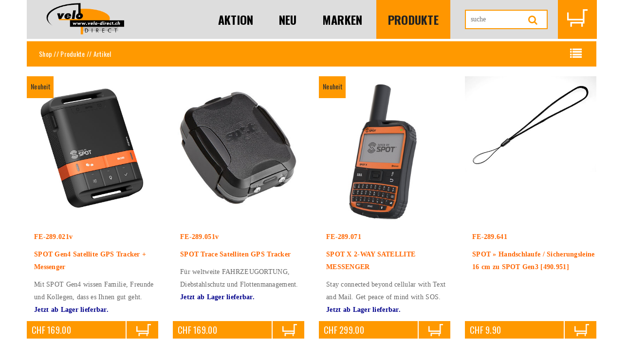

--- FILE ---
content_type: text/html; charset=UTF-8
request_url: https://velo-direct.ch/index.php?t=Produkte&tt=Artikel&gruppe=37
body_size: 65944
content:
<!DOCTYPE html>
<html lang="de">
<head>
	<meta charset="utf-8">
    <meta http-equiv="X-UA-Compatible" content="IE=edge">
    <meta name="viewport" content="width=device-width, initial-scale=1.0, maximum-scale=1.0" />
    <!--[if IE]><meta http-equiv='X-UA-Compatible' content='IE=edge,chrome=1'><![endif]-->    
	<title> Velo-Direct.ch</title>
		
        <link href="/template/css/owl.carousel.css" rel="stylesheet" type="text/css">
      	<link href="/template/css/owl.theme.css" rel="stylesheet" type="text/css">
      	<link href="/template/css/settings.css" rel="stylesheet">
      	<link href="/template/css/animate.css" rel="stylesheet">
      	<link href="/template/css/elegant-fonts.css" rel="stylesheet"> 
      	<link href="/template/css/rt-icon.css" rel="stylesheet">
      	<link href="/template/css/font-awesome.min.css" rel="stylesheet">
      	<link href="/template/css/bootstrap.css" rel="stylesheet">
      	<link href="/template/css/preset.css" rel="stylesheet"> 
      	<link href="/template/css/style.css" rel="stylesheet">
      	<link href="/template/css/responsive.css" rel="stylesheet">
      	<link rel='stylesheet' href='/html/31_css/italix.css' type='text/css' />
		<link rel="stylesheet" href="/html/36_fancyBox/source/jquery.fancybox.css?v=2.1.4" type="text/css" media="screen" />
        <link rel="icon" type="image/vnd.microsoft.icon" href="/favicon.ico">
 <!--
 <script type="text/javascript">
		function searchFor(suchbegriff){
			var xmlHttp = null;
			// Mozilla, Opera, Safari sowie Internet Explorer 7
			if (typeof XMLHttpRequest != 'undefined') {
				xmlHttp = new XMLHttpRequest();
			}
			if (!xmlHttp) {
				// Internet Explorer 6 und älter
				try {
					xmlHttp  = new ActiveXObject("Msxml2.XMLHTTP");
				} catch(e) {
					try {
						xmlHttp  = new ActiveXObject("Microsoft.XMLHTTP");
					} catch(e) {
						xmlHttp  = null;
					}
				}
			}
			// Wenn das Objekt erfolgreich erzeugt wurde			
			if (xmlHttp) {
				var url = "/suche.php";
				var params = "suchbegriff="+suchbegriff;
				
				xmlHttp.open("POST", url, true);
				
				//Headerinformationen für den POST Request
				xmlHttp.setRequestHeader("Content-type", "application/x-www-form-urlencoded");
				xmlHttp.setRequestHeader("Content-length", params.length);
				xmlHttp.setRequestHeader("Connection", "close");					
			
				xmlHttp.onreadystatechange = function () {
					if (xmlHttp.readyState == 4) {
						// Zurückgeliefertes Ergebnis wird in den DIV "ergebnis" geschrieben
						document.getElementById("ergebnis").innerHTML = xmlHttp.responseText;
					}
				};				
				xmlHttp.send(params);
			} 			
		}
	</script>
//-->
    
</head>
<body>
    



<div class="container">
	<header class="header2">
         <nav class="headerNav">
            
               <div class="row">
                  <div class="col-md-9">
				  	<div class="logo">
					<a href="/"><img src="/html/42_images/velo-direct-logo.png" class="img-responsive"></a>
					</div>
                     <div class="navMegaMenu noprint">
                        <div class="mobileMenu">
                           <span></span>
                           <span></span>
                           <span></span>
                        </div>
                        <ul>


		<li class="  "><a href="/Aktion/">Aktion</a></li>
		<li class="  "><a href="/Neu/">Neu</a></li>
		<li class="  "><a href="/Marken/">Marken</a></li>
		<li class="  active "><a href="/Produkte/">Produkte</a></li></ul>

                     </div>
                  </div>
				  <div class="col-md-2">
				  	<form class="searchForm" method="GET" name="form1" action="/shop/suche/" accept-charset="utf8">
						<input type="search" name="search" placeholder="suche" value="" onkeyup="searchFor(this.value);"><button type="submit"><i class="fa fa-search"></i>
					</form>
					<div id="ergebnis"></div>
				  </div>
				  
                  <div class="col-md-1 col-xs-1">
                     <div class="miniCart">
                        <a href="/shop/warenkorb/"><img  src="/html/42_images/korb0.png" ></a>
                                               
                     </div>

                  </div>
               </div>
            
         </nav>
      </header>
</div>



            








          
<section class="section b-0  bg-orange h2sliderSec "> 
	<div class="container breadcrump">
    	<div class="col-md-4 pfad">
    		<a href="/index.php">Shop</a> // <a href="/Produkte/">Produkte</a> // Artikel
        </div>
        
        <div class="col-md-4 text-center"></div><div class="col-md-4 text-right">    		
            
            
            <div class="gridview"><a href="/index.php?t=Produkte&tt=Artikelliste&gruppe=37"><i class="fa fa-list fa-lg mobiletop"></i></a>&nbsp;
            	
            </div>
        </div>
    </div>
</section>

<section class="gridSec commonSection mb0 h2sliderSec">
	<div class="container">
    	

<div class="row">
			
	<script language="javascript">
function kb_equal_height1() {
  var highest_element = 0;
 
  // Lösche die Höhe
  $('.zeile1').each(function() {
    $(this).removeAttr('style');
  });

  // Prüfe, welches Element am höchsten ist
  $('.zeile1').each(function() {
    if ($(this).height() > highest_element) {
      highest_element = $(this).height();
    }
  });

  // Weise diese Höhe allen Elementen zu.
  $('.zeile1').each(function() {
    $(this).height(highest_element);
  });
};
</script>	

<script language="javascript">
function kb_equal_heightB1() {
  var highest_elementB = 0;
 
  // Lösche die Höhe
  $('.textzeile1').each(function() {
    $(this).removeAttr('style');
  });

  // Prüfe, welches Element am höchsten ist
  $('.textzeile1').each(function() {
    if ($(this).height() > highest_elementB) {
      highest_elementB = $(this).height();
    }
  });

  // Weise diese Höhe allen Elementen zu.
  $('.textzeile1').each(function() {
    $(this).height(highest_elementB);
  });
};
</script>	
			
<div class=" col-xs-12 col-sm-6 col-md-3 mb30 ">
<div class="singlegriditem">
<div class="zeile1"><a href="/Produkte/Artikeldetail/FE-289.021v/"><img name="" src="https://velo-direct.ch/files/41_fotos/FE-289021-s.jpg" class="img-responsive" ></a>
</div>
<div class="griditemInfo textzeile1  "><p class="titel"><a href="/Produkte/Artikeldetail/FE-289.021v/">FE-289.021v</a></p><p class="titel"><a href="/Produkte/Artikeldetail/FE-289.021v/">SPOT Gen4 Satellite GPS Tracker + Messenger</a></p><p>Mit SPOT Gen4 wissen Familie, Freunde und Kollegen, dass es Ihnen gut geht. <BR> <font color=darkblue> <B>Jetzt ab Lager lieferbar.</B></font></p><div class="unten">
			<div class="col-xs-9 bgorange h36"><p class="price">CHF 169.00</p></div>
			
			
		
			<a href="/html/30_inc/insert.php?shopID=&code=FE-289.021v"><div class="col-xs-3 text-right bgorange korb h36"><img id="korb" src="/html/42_images/korb0.png" ></div></a>
			</div><div class="gridnewFproduct neu"><p>Neuheit</p></div>
                                    <!--<div class="zoombuttons">
                                        <a href="#" class="active"><i class="flaticon-shop"></i></a>
                                        <a href="#"><i class="arrow_condense"></i></a>
                                    </div>//--></div></div></div><div class=" col-xs-12 col-sm-6 col-md-3 mb30 ">
<div class="singlegriditem">
<div class="zeile1"><a href="/Produkte/Artikeldetail/FE-289.051v/"><img name="" src="https://velo-direct.ch/files/41_fotos/FE-289051-s.jpg" class="img-responsive" ></a>
</div>
<div class="griditemInfo textzeile1  "><p class="titel"><a href="/Produkte/Artikeldetail/FE-289.051v/">FE-289.051v</a></p><p class="titel"><a href="/Produkte/Artikeldetail/FE-289.051v/">SPOT Trace Satelliten GPS Tracker</a></p><p>Für weltweite FAHRZEUGORTUNG, Diebstahlschutz und Flottenmanagement. <BR> <font color=darkblue> <B>Jetzt ab Lager lieferbar.</B></font></p><div class="unten">
			<div class="col-xs-9 bgorange h36"><p class="price">CHF 169.00</p></div>
			
			
		
			<a href="/html/30_inc/insert.php?shopID=&code=FE-289.051v"><div class="col-xs-3 text-right bgorange korb h36"><img id="korb" src="/html/42_images/korb0.png" ></div></a>
			</div>
                                    <!--<div class="zoombuttons">
                                        <a href="#" class="active"><i class="flaticon-shop"></i></a>
                                        <a href="#"><i class="arrow_condense"></i></a>
                                    </div>//--></div></div></div><div class=" col-xs-12 col-sm-6 col-md-3 mb30 ">
<div class="singlegriditem">
<div class="zeile1"><a href="/Produkte/Artikeldetail/FE-289.071/"><img name="" src="https://velo-direct.ch/files/41_fotos/FE-289071-s.jpg" class="img-responsive" ></a>
</div>
<div class="griditemInfo textzeile1  "><p class="titel"><a href="/Produkte/Artikeldetail/FE-289.071/">FE-289.071</a></p><p class="titel"><a href="/Produkte/Artikeldetail/FE-289.071/">SPOT X 2-WAY SATELLITE MESSENGER</a></p><p>Stay connected beyond cellular with Text and Mail. Get peace of mind with SOS. <BR> <font color=darkblue> <B>Jetzt ab Lager lieferbar.</B></font></p><div class="unten">
			<div class="col-xs-9 bgorange h36"><p class="price">CHF 299.00</p></div>
			
			
		
			<a href="/html/30_inc/insert.php?shopID=&code=FE-289.071"><div class="col-xs-3 text-right bgorange korb h36"><img id="korb" src="/html/42_images/korb0.png" ></div></a>
			</div><div class="gridnewFproduct neu"><p>Neuheit</p></div>
                                    <!--<div class="zoombuttons">
                                        <a href="#" class="active"><i class="flaticon-shop"></i></a>
                                        <a href="#"><i class="arrow_condense"></i></a>
                                    </div>//--></div></div></div><div class=" col-xs-12 col-sm-6 col-md-3 mb30 ">
<div class="singlegriditem">
<div class="zeile1"><a href="/Produkte/Artikeldetail/FE-289.641/"><img name="" src="https://velo-direct.ch/files/41_fotos/FE-490951-s.jpg" class="img-responsive" ></a>
</div>
<div class="griditemInfo textzeile1  "><p class="titel"><a href="/Produkte/Artikeldetail/FE-289.641/">FE-289.641</a></p><p class="titel"><a href="/Produkte/Artikeldetail/FE-289.641/">SPOT » Handschlaufe / Sicherungsleine 16 cm zu SPOT Gen3  [490.951]</a></p><div class="unten">
			<div class="col-xs-9 bgorange h36"><p class="price">CHF 9.90</p></div>
			
			
		
			<a href="/html/30_inc/insert.php?shopID=&code=FE-289.641"><div class="col-xs-3 text-right bgorange korb h36"><img id="korb" src="/html/42_images/korb0.png" ></div></a>
			</div>
                                    <!--<div class="zoombuttons">
                                        <a href="#" class="active"><i class="flaticon-shop"></i></a>
                                        <a href="#"><i class="arrow_condense"></i></a>
                                    </div>//--></div></div></div></div>
<div class="row">
			
	<script language="javascript">
function kb_equal_height2() {
  var highest_element = 0;
 
  // Lösche die Höhe
  $('.zeile2').each(function() {
    $(this).removeAttr('style');
  });

  // Prüfe, welches Element am höchsten ist
  $('.zeile2').each(function() {
    if ($(this).height() > highest_element) {
      highest_element = $(this).height();
    }
  });

  // Weise diese Höhe allen Elementen zu.
  $('.zeile2').each(function() {
    $(this).height(highest_element);
  });
};
</script>	

<script language="javascript">
function kb_equal_heightB2() {
  var highest_elementB = 0;
 
  // Lösche die Höhe
  $('.textzeile2').each(function() {
    $(this).removeAttr('style');
  });

  // Prüfe, welches Element am höchsten ist
  $('.textzeile2').each(function() {
    if ($(this).height() > highest_elementB) {
      highest_elementB = $(this).height();
    }
  });

  // Weise diese Höhe allen Elementen zu.
  $('.textzeile2').each(function() {
    $(this).height(highest_elementB);
  });
};
</script>	
			
<div class=" col-xs-12 col-sm-6 col-md-3 mb30 ">
<div class="singlegriditem">
<div class="zeile2"><a href="/Produkte/Artikeldetail/FE-289.661/"><img name="" src="https://velo-direct.ch/files/41_fotos/FE-289661-s.jpg" class="img-responsive" ></a>
</div>
<div class="griditemInfo textzeile2  "><p class="titel"><a href="/Produkte/Artikeldetail/FE-289.661/">FE-289.661</a></p><p class="titel"><a href="/Produkte/Artikeldetail/FE-289.661/">SPOT » Gleichstrom-Ladekabel zu Modell TRACE</a></p><p>Wasserdichtes DC-Ladekabel</p><div class="unten">
			<div class="col-xs-9 bgorange h36"><p class="price">CHF 49.90</p></div>
			
			
		
			<a href="/html/30_inc/insert.php?shopID=&code=FE-289.661"><div class="col-xs-3 text-right bgorange korb h36"><img id="korb" src="/html/42_images/korb0.png" ></div></a>
			</div>
                                    <!--<div class="zoombuttons">
                                        <a href="#" class="active"><i class="flaticon-shop"></i></a>
                                        <a href="#"><i class="arrow_condense"></i></a>
                                    </div>//--></div></div></div><div class=" col-xs-12 col-sm-6 col-md-3 mb30 ">
<div class="singlegriditem">
<div class="zeile2"><a href="/Produkte/Artikeldetail/FE-289.701/"><img name="" src="https://velo-direct.ch/files/41_fotos/FE-289701-s.gif" class="img-responsive" ></a>
</div>
<div class="griditemInfo textzeile2  "><p class="titel"><a href="/Produkte/Artikeldetail/FE-289.701/">FE-289.701</a></p><p class="titel"><a href="/Produkte/Artikeldetail/FE-289.701/">Posi-XX.ch » LIVE-Tracking leicht gemacht</a></p><p>Das KOSTENLOSE Tracking-Portal für alle Besitzer eines SPOT Satelliten Trackers.. Optimiert für PC, Laptop, Tablett und Handy.</p><div class="unten">
			<div class="col-xs-9 bgorange h36"><p class="price">CHF 0.00</p></div>
			
			
		
			<a href="/html/30_inc/insert.php?shopID=&code=FE-289.701"><div class="col-xs-3 text-right bgorange korb h36"><img id="korb" src="/html/42_images/korb0.png" ></div></a>
			</div>
                                    <!--<div class="zoombuttons">
                                        <a href="#" class="active"><i class="flaticon-shop"></i></a>
                                        <a href="#"><i class="arrow_condense"></i></a>
                                    </div>//--></div></div></div><div class=" col-xs-12 col-sm-6 col-md-3 mb30 ">
<div class="singlegriditem">
<div class="zeile2"><a href="/Produkte/Artikeldetail/FE-289.701s/"><img name="" src="https://velo-direct.ch/files/41_fotos/FE-289701-s.gif" class="img-responsive" ></a>
</div>
<div class="griditemInfo textzeile2  "><p class="titel"><a href="/Produkte/Artikeldetail/FE-289.701s/">FE-289.701s</a></p><p class="titel"><a href="/Produkte/Artikeldetail/FE-289.701s/">Posi-XX.ch » LIVE-Tracking leicht gemacht</a></p><p>Das KOSTENLOSE Tracking-Portal für alle Besitzer eines SPOT Satelliten Trackers.. Optimiert für PC, Laptop, Tablett und Handy.</p><div class="unten">
			<div class="col-xs-9 bgorange h36"><p class="price">CHF 0.00</p></div>
			
			
		
			<a href="/html/30_inc/insert.php?shopID=&code=FE-289.701s"><div class="col-xs-3 text-right bgorange korb h36"><img id="korb" src="/html/42_images/korb0.png" ></div></a>
			</div>
                                    <!--<div class="zoombuttons">
                                        <a href="#" class="active"><i class="flaticon-shop"></i></a>
                                        <a href="#"><i class="arrow_condense"></i></a>
                                    </div>//--></div></div></div><div class=" col-xs-12 col-sm-6 col-md-3 mb30 ">
<div class="singlegriditem">
<div class="zeile2"><a href="/Produkte/Artikeldetail/FE-291.011/"><img name="" src="https://velo-direct.ch/files/41_fotos/FE-291011-s.png" class="img-responsive" ></a>
</div>
<div class="griditemInfo textzeile2  "><p class="titel"><a href="/Produkte/Artikeldetail/FE-291.011/">FE-291.011</a></p><p class="titel"><a href="/Produkte/Artikeldetail/FE-291.011/">ACR PLB ResQLink 400</a></p><p>This Personal Locator Beacon requires no subscription for use and can be utilized to enhance your safety worldwide.</p><div class="unten">
			<div class="col-xs-9 bgorange h36"><p class="price">CHF 435.00</p></div>
			
			
		
			<a href="/html/30_inc/insert.php?shopID=&code=FE-291.011"><div class="col-xs-3 text-right bgorange korb h36"><img id="korb" src="/html/42_images/korb0.png" ></div></a>
			</div>
                                    <!--<div class="zoombuttons">
                                        <a href="#" class="active"><i class="flaticon-shop"></i></a>
                                        <a href="#"><i class="arrow_condense"></i></a>
                                    </div>//--></div></div></div></div>
<div class="row">
			
	<script language="javascript">
function kb_equal_height3() {
  var highest_element = 0;
 
  // Lösche die Höhe
  $('.zeile3').each(function() {
    $(this).removeAttr('style');
  });

  // Prüfe, welches Element am höchsten ist
  $('.zeile3').each(function() {
    if ($(this).height() > highest_element) {
      highest_element = $(this).height();
    }
  });

  // Weise diese Höhe allen Elementen zu.
  $('.zeile3').each(function() {
    $(this).height(highest_element);
  });
};
</script>	

<script language="javascript">
function kb_equal_heightB3() {
  var highest_elementB = 0;
 
  // Lösche die Höhe
  $('.textzeile3').each(function() {
    $(this).removeAttr('style');
  });

  // Prüfe, welches Element am höchsten ist
  $('.textzeile3').each(function() {
    if ($(this).height() > highest_elementB) {
      highest_elementB = $(this).height();
    }
  });

  // Weise diese Höhe allen Elementen zu.
  $('.textzeile3').each(function() {
    $(this).height(highest_elementB);
  });
};
</script>	
			
<div class=" col-xs-12 col-sm-6 col-md-3 mb30 ">
<div class="singlegriditem">
<div class="zeile3"><a href="/Produkte/Artikeldetail/FE-291.021/"><img name="" src="https://velo-direct.ch/files/41_fotos/FE-291021-s.png" class="img-responsive" ></a>
</div>
<div class="griditemInfo textzeile3  "><p class="titel"><a href="/Produkte/Artikeldetail/FE-291.021/">FE-291.021</a></p><p class="titel"><a href="/Produkte/Artikeldetail/FE-291.021/">ACR PLB ResQLink View</a></p><p>This buoyant Personal Locator Beacon requires no subscription for use and includes a digital display providing live status and GPS coordinates.</p><div class="unten">
			<div class="col-xs-9 bgorange h36"><p class="price">CHF 515.00</p></div>
			
			
		
			<a href="/html/30_inc/insert.php?shopID=&code=FE-291.021"><div class="col-xs-3 text-right bgorange korb h36"><img id="korb" src="/html/42_images/korb0.png" ></div></a>
			</div>
                                    <!--<div class="zoombuttons">
                                        <a href="#" class="active"><i class="flaticon-shop"></i></a>
                                        <a href="#"><i class="arrow_condense"></i></a>
                                    </div>//--></div></div></div><div class=" col-xs-12 col-sm-6 col-md-3 mb30 ">
<div class="singlegriditem">
<div class="zeile3"><a href="/Produkte/Artikeldetail/FE-291.031/"><img name="" src="https://velo-direct.ch/files/41_fotos/FE-291031-s.png" class="img-responsive" ></a>
</div>
<div class="griditemInfo textzeile3  "><p class="titel"><a href="/Produkte/Artikeldetail/FE-291.031/">FE-291.031</a></p><p class="titel"><a href="/Produkte/Artikeldetail/FE-291.031/">ACR PLB ResQLink View RLS</a></p><p>This buoyant Personal Locator Beacon requires no subscription for use, boasts a digital display providing live status updates. This beacon provides you with the comfort in knowing that your distress message has been received.</p><div class="unten">
			<div class="col-xs-9 bgorange h36"><p class="price">CHF 535.00</p></div>
			
			
		
			<a href="/html/30_inc/insert.php?shopID=&code=FE-291.031"><div class="col-xs-3 text-right bgorange korb h36"><img id="korb" src="/html/42_images/korb0.png" ></div></a>
			</div>
                                    <!--<div class="zoombuttons">
                                        <a href="#" class="active"><i class="flaticon-shop"></i></a>
                                        <a href="#"><i class="arrow_condense"></i></a>
                                    </div>//--></div></div></div><div class=" col-xs-12 col-sm-6 col-md-3 mb30 ">
<div class="singlegriditem">
<div class="zeile3"><a href="/Produkte/Artikeldetail/FE-295.011/"><img name="" src="https://velo-direct.ch/files/41_fotos/FE-295011-s.jpg" class="img-responsive" ></a>
</div>
<div class="griditemInfo textzeile3  "><p class="titel"><a href="/Produkte/Artikeldetail/FE-295.011/">FE-295.011</a></p><p class="titel"><a href="/Produkte/Artikeldetail/FE-295.011/">RAM-Mount Suction Cup 2.75 Zoll / 1-Zoll Ball</a></p><div class="unten">
			<div class="col-xs-9 bgorange h36"><p class="price">CHF 17.90</p></div>
			
			
		
			<a href="/html/30_inc/insert.php?shopID=&code=FE-295.011"><div class="col-xs-3 text-right bgorange korb h36"><img id="korb" src="/html/42_images/korb0.png" ></div></a>
			</div>
                                    <!--<div class="zoombuttons">
                                        <a href="#" class="active"><i class="flaticon-shop"></i></a>
                                        <a href="#"><i class="arrow_condense"></i></a>
                                    </div>//--></div></div></div><div class=" col-xs-12 col-sm-6 col-md-3 mb30 ">
<div class="singlegriditem">
<div class="zeile3"><a href="/Produkte/Artikeldetail/FE-295.021/"><img name="" src="https://velo-direct.ch/files/41_fotos/FE-289631-s.jpg" class="img-responsive" ></a>
</div>
<div class="griditemInfo textzeile3  "><p class="titel"><a href="/Produkte/Artikeldetail/FE-295.021/">FE-295.021</a></p><p class="titel"><a href="/Produkte/Artikeldetail/FE-295.021/">RAM-Mount Suction Cup Set with Diamond Adapter [289.631]</a></p><div class="unten">
			<div class="col-xs-9 bgorange h36"><p class="price">CHF 34.90</p></div>
			
			
		
			<a href="/html/30_inc/insert.php?shopID=&code=FE-295.021"><div class="col-xs-3 text-right bgorange korb h36"><img id="korb" src="/html/42_images/korb0.png" ></div></a>
			</div>
                                    <!--<div class="zoombuttons">
                                        <a href="#" class="active"><i class="flaticon-shop"></i></a>
                                        <a href="#"><i class="arrow_condense"></i></a>
                                    </div>//--></div></div></div></div>
<div class="row">
			
	<script language="javascript">
function kb_equal_height4() {
  var highest_element = 0;
 
  // Lösche die Höhe
  $('.zeile4').each(function() {
    $(this).removeAttr('style');
  });

  // Prüfe, welches Element am höchsten ist
  $('.zeile4').each(function() {
    if ($(this).height() > highest_element) {
      highest_element = $(this).height();
    }
  });

  // Weise diese Höhe allen Elementen zu.
  $('.zeile4').each(function() {
    $(this).height(highest_element);
  });
};
</script>	

<script language="javascript">
function kb_equal_heightB4() {
  var highest_elementB = 0;
 
  // Lösche die Höhe
  $('.textzeile4').each(function() {
    $(this).removeAttr('style');
  });

  // Prüfe, welches Element am höchsten ist
  $('.textzeile4').each(function() {
    if ($(this).height() > highest_elementB) {
      highest_elementB = $(this).height();
    }
  });

  // Weise diese Höhe allen Elementen zu.
  $('.textzeile4').each(function() {
    $(this).height(highest_elementB);
  });
};
</script>	
			
<div class=" col-xs-12 col-sm-6 col-md-3 mb30 ">
<div class="singlegriditem">
<div class="zeile4"><a href="/Produkte/Artikeldetail/FE-295.211/"><img name="" src="https://velo-direct.ch/files/41_fotos/FE-295211-s.jpg" class="img-responsive" ></a>
</div>
<div class="griditemInfo textzeile4  "><p class="titel"><a href="/Produkte/Artikeldetail/FE-295.211/">FE-295.211</a></p><p class="titel"><a href="/Produkte/Artikeldetail/FE-295.211/">RAM-Mount Base 2 Zoll x 1.7 Zoll with 1-Zoll Ball</a></p><div class="unten">
			<div class="col-xs-9 bgorange h36"><p class="price">CHF 11.90</p></div>
			
			
		
			<a href="/html/30_inc/insert.php?shopID=&code=FE-295.211"><div class="col-xs-3 text-right bgorange korb h36"><img id="korb" src="/html/42_images/korb0.png" ></div></a>
			</div>
                                    <!--<div class="zoombuttons">
                                        <a href="#" class="active"><i class="flaticon-shop"></i></a>
                                        <a href="#"><i class="arrow_condense"></i></a>
                                    </div>//--></div></div></div><div class=" col-xs-12 col-sm-6 col-md-3 mb30 ">
<div class="singlegriditem">
<div class="zeile4"><a href="/Produkte/Artikeldetail/FE-295.221/"><img name="" src="https://velo-direct.ch/files/41_fotos/FE-295221-s.jpg" class="img-responsive" ></a>
</div>
<div class="griditemInfo textzeile4  "><p class="titel"><a href="/Produkte/Artikeldetail/FE-295.221/">FE-295.221</a></p><p class="titel"><a href="/Produkte/Artikeldetail/FE-295.221/">RAM-Mount Base Diamond 2.4 Zoll x1.3 Zoll with 1-Zoll Ball</a></p><div class="unten">
			<div class="col-xs-9 bgorange h36"><p class="price">CHF 11.90</p></div>
			
			
		
			<a href="/html/30_inc/insert.php?shopID=&code=FE-295.221"><div class="col-xs-3 text-right bgorange korb h36"><img id="korb" src="/html/42_images/korb0.png" ></div></a>
			</div>
                                    <!--<div class="zoombuttons">
                                        <a href="#" class="active"><i class="flaticon-shop"></i></a>
                                        <a href="#"><i class="arrow_condense"></i></a>
                                    </div>//--></div></div></div><div class=" col-xs-12 col-sm-6 col-md-3 mb30 ">
<div class="singlegriditem">
<div class="zeile4"><a href="/Produkte/Artikeldetail/FE-295.231/"><img name="" src="https://velo-direct.ch/files/41_fotos/FE-295231-s.jpg" class="img-responsive" ></a>
</div>
<div class="griditemInfo textzeile4  "><p class="titel"><a href="/Produkte/Artikeldetail/FE-295.231/">FE-295.231</a></p><p class="titel"><a href="/Produkte/Artikeldetail/FE-295.231/">RAM-Mount Base Round 2.5 Zoll with 1-Zoll Ball</a></p><div class="unten">
			<div class="col-xs-9 bgorange h36"><p class="price">CHF 11.90</p></div>
			
			
		
			<a href="/html/30_inc/insert.php?shopID=&code=FE-295.231"><div class="col-xs-3 text-right bgorange korb h36"><img id="korb" src="/html/42_images/korb0.png" ></div></a>
			</div>
                                    <!--<div class="zoombuttons">
                                        <a href="#" class="active"><i class="flaticon-shop"></i></a>
                                        <a href="#"><i class="arrow_condense"></i></a>
                                    </div>//--></div></div></div><div class=" col-xs-12 col-sm-6 col-md-3 mb30 ">
<div class="singlegriditem">
<div class="zeile4"><a href="/Produkte/Artikeldetail/FE-295.311/"><img name="" src="https://velo-direct.ch/files/41_fotos/FE-490940-s.jpg" class="img-responsive" ></a>
</div>
<div class="griditemInfo textzeile4  "><p class="titel"><a href="/Produkte/Artikeldetail/FE-295.311/">FE-295.311</a></p><p class="titel"><a href="/Produkte/Artikeldetail/FE-295.311/">RAM-Mount Handlebar Mount Base only [490.940]</a></p><div class="unten">
			<div class="col-xs-9 bgorange h36"><p class="price">CHF 19.90</p></div>
			
			
		
			<a href="/html/30_inc/insert.php?shopID=&code=FE-295.311"><div class="col-xs-3 text-right bgorange korb h36"><img id="korb" src="/html/42_images/korb0.png" ></div></a>
			</div>
                                    <!--<div class="zoombuttons">
                                        <a href="#" class="active"><i class="flaticon-shop"></i></a>
                                        <a href="#"><i class="arrow_condense"></i></a>
                                    </div>//--></div></div></div></div>
<div class="row">
			
	<script language="javascript">
function kb_equal_height5() {
  var highest_element = 0;
 
  // Lösche die Höhe
  $('.zeile5').each(function() {
    $(this).removeAttr('style');
  });

  // Prüfe, welches Element am höchsten ist
  $('.zeile5').each(function() {
    if ($(this).height() > highest_element) {
      highest_element = $(this).height();
    }
  });

  // Weise diese Höhe allen Elementen zu.
  $('.zeile5').each(function() {
    $(this).height(highest_element);
  });
};
</script>	

<script language="javascript">
function kb_equal_heightB5() {
  var highest_elementB = 0;
 
  // Lösche die Höhe
  $('.textzeile5').each(function() {
    $(this).removeAttr('style');
  });

  // Prüfe, welches Element am höchsten ist
  $('.textzeile5').each(function() {
    if ($(this).height() > highest_elementB) {
      highest_elementB = $(this).height();
    }
  });

  // Weise diese Höhe allen Elementen zu.
  $('.textzeile5').each(function() {
    $(this).height(highest_elementB);
  });
};
</script>	
			
<div class=" col-xs-12 col-sm-6 col-md-3 mb30 ">
<div class="singlegriditem">
<div class="zeile5"><a href="/Produkte/Artikeldetail/FE-295.321/"><img name="" src="https://velo-direct.ch/files/41_fotos/FE-289621-s.jpg" class="img-responsive" ></a>
</div>
<div class="griditemInfo textzeile5  "><p class="titel"><a href="/Produkte/Artikeldetail/FE-295.321/">FE-295.321</a></p><p class="titel"><a href="/Produkte/Artikeldetail/FE-295.321/">RAM-Mount Handlebar Mount Set [490.941]</a></p><div class="unten">
			<div class="col-xs-9 bgorange h36"><p class="price">CHF 22.90</p></div>
			
			
		
			<a href="/html/30_inc/insert.php?shopID=&code=FE-295.321"><div class="col-xs-3 text-right bgorange korb h36"><img id="korb" src="/html/42_images/korb0.png" ></div></a>
			</div>
                                    <!--<div class="zoombuttons">
                                        <a href="#" class="active"><i class="flaticon-shop"></i></a>
                                        <a href="#"><i class="arrow_condense"></i></a>
                                    </div>//--></div></div></div><div class=" col-xs-12 col-sm-6 col-md-3 mb30 ">
<div class="singlegriditem">
<div class="zeile5"><a href="/Produkte/Artikeldetail/FE-295.411/"><img name="" src="https://velo-direct.ch/files/41_fotos/FE-295411-s.jpg" class="img-responsive" ></a>
</div>
<div class="griditemInfo textzeile5  "><p class="titel"><a href="/Produkte/Artikeldetail/FE-295.411/">FE-295.411</a></p><p class="titel"><a href="/Produkte/Artikeldetail/FE-295.411/">RAM-Mount Arm for 1-Zoll Ball</a></p><div class="unten">
			<div class="col-xs-9 bgorange h36"><p class="price">CHF 11.90</p></div>
			
			
		
			<a href="/html/30_inc/insert.php?shopID=&code=FE-295.411"><div class="col-xs-3 text-right bgorange korb h36"><img id="korb" src="/html/42_images/korb0.png" ></div></a>
			</div>
                                    <!--<div class="zoombuttons">
                                        <a href="#" class="active"><i class="flaticon-shop"></i></a>
                                        <a href="#"><i class="arrow_condense"></i></a>
                                    </div>//--></div></div></div><div class=" col-xs-12 col-sm-6 col-md-3 mb30 ">
<div class="singlegriditem">
<div class="zeile5"><a href="/Produkte/Artikeldetail/FE-295.521/"><img name="" src="https://velo-direct.ch/files/41_fotos/FE-295521-s.jpg" class="img-responsive" ></a>
</div>
<div class="griditemInfo textzeile5  "><p class="titel"><a href="/Produkte/Artikeldetail/FE-295.521/">FE-295.521</a></p><p class="titel"><a href="/Produkte/Artikeldetail/FE-295.521/">RAM-Mount Halter X-Grip universal (Mobile, GPS, Radio)</a></p><div class="unten">
			<div class="col-xs-9 bgorange h36"><p class="price">CHF 29.90</p></div>
			
			
		
			<a href="/html/30_inc/insert.php?shopID=&code=FE-295.521"><div class="col-xs-3 text-right bgorange korb h36"><img id="korb" src="/html/42_images/korb0.png" ></div></a>
			</div>
                                    <!--<div class="zoombuttons">
                                        <a href="#" class="active"><i class="flaticon-shop"></i></a>
                                        <a href="#"><i class="arrow_condense"></i></a>
                                    </div>//--></div></div></div></div>
</div>
</section>  
<script language="javascript">
 window.onload = function () {
	kb_equal_height1(); kb_equal_heightB1();kb_equal_height2(); kb_equal_heightB2();kb_equal_height3(); kb_equal_heightB3();kb_equal_height4(); kb_equal_heightB4();kb_equal_height5(); kb_equal_heightB5(); }

</script>

<section class="section b-0  bg-orange h2sliderSec "> 
	<div class="container breadcrump">
    	<div class="col-md-4 pfad">
    		<a href="/index.php">Shop</a> // <a href="/Produkte/">Produkte</a> // Artikel
        </div>
        
        <div class="col-md-4 text-center"></div><div class="col-md-4 text-right">    		
            
            
            <div class="gridview"><a href="/index.php?t=Produkte&tt=Artikelliste&gruppe=37"><i class="fa fa-list fa-lg mobiletop"></i></a>&nbsp;
            	
            </div>
        </div>
    </div>
</section><section class="h2sliderBottom commonSection mt60">
         <div class="container">
            <div class="row">

                    
<a href="https://www.velo-direct.ch/shop/suche/?search=fe-215.40" target="">
                        <div class="col-sm-1 col-xs-2 minHeigtLogos">
                        	<div class="col-inner">
                  			<img src="https://www.felix.ch/ALLEBANNER/VD-Markenlogo-Abus.jpg" alt="" class="img-responsive logos sw">
                  			</div>
               			</div>
                       </a>
                        
                        
                       

<a href="http://velo-direct.ch/marke-96" target="">
                        <div class="col-sm-1 col-xs-2 minHeigtLogos">
                        	<div class="col-inner">
                  			<img src="https://www.felix.ch/ALLEBANNER/VD-Markenlogo-AcePack.gif" alt="" class="img-responsive logos sw">
                  			</div>
               			</div>
                       </a>
                        
                        
                       

<a href="http://velo-direct.ch/marke-291" target="">
                        <div class="col-sm-1 col-xs-2 minHeigtLogos">
                        	<div class="col-inner">
                  			<img src="https://www.felix.ch/ALLEBANNER/VD-Markenlogo-ACR.jpg" alt="" class="img-responsive logos sw">
                  			</div>
               			</div>
                       </a>
                        
                        
                       

<a href="https://www.velo-direct.ch/index.php?t=Marken&tt=Artikel&marke=220" target="">
                        <div class="col-sm-1 col-xs-2 minHeigtLogos">
                        	<div class="col-inner">
                  			<img src="https://www.felix.ch/ALLEBANNER/VD-Markenlogo-BePolite.jpg" alt="" class="img-responsive logos sw">
                  			</div>
               			</div>
                       </a>
                        
                        
                       

<a href="https://www.velo-direct.ch/index.php?t=Marken&tt=Artikel&marke=120" target="">
                        <div class="col-sm-1 col-xs-2 minHeigtLogos">
                        	<div class="col-inner">
                  			<img src="https://www.felix.ch/ALLEBANNER/VD-Markenlogo-Blizzard.gif" alt="" class="img-responsive logos sw">
                  			</div>
               			</div>
                       </a>
                        
                        
                       

<a href="https://www.velo-direct.ch/index.php?t=Marken&tt=Artikel&marke=33" target="">
                        <div class="col-sm-1 col-xs-2 minHeigtLogos">
                        	<div class="col-inner">
                  			<img src="https://www.felix.ch/ALLEBANNER/VD-Markenlogo-Brose.jpg" alt="" class="img-responsive logos sw">
                  			</div>
               			</div>
                       </a>
                        
                        
                       

<a href="https://www.velo-direct.ch/index.php?t=Marken&tt=Artikel&marke=322" target="">
                        <div class="col-sm-1 col-xs-2 minHeigtLogos">
                        	<div class="col-inner">
                  			<img src="https://www.felix.ch/ALLEBANNER/VD-Markenlogo-Crono.jpg" alt="" class="img-responsive logos sw">
                  			</div>
               			</div>
                       </a>
                        
                        
                       

<a href="http://velo-direct.ch/marke-100" target="">
                        <div class="col-sm-1 col-xs-2 minHeigtLogos">
                        	<div class="col-inner">
                  			<img src="https://www.felix.ch/ALLEBANNER/VD-Markenlogo-Cykell.jpg" alt="" class="img-responsive logos sw">
                  			</div>
               			</div>
                       </a>
                        
                        
                       

<a href="http://velo-direct.ch/marke-169" target="">
                        <div class="col-sm-1 col-xs-2 minHeigtLogos">
                        	<div class="col-inner">
                  			<img src="https://www.felix.ch/ALLEBANNER/VD-Markenlogo-Dean.gif" alt="" class="img-responsive logos sw">
                  			</div>
               			</div>
                       </a>
                        
                        
                       

<a href="http://velo-direct.ch/marke-232" target="">
                        <div class="col-sm-1 col-xs-2 minHeigtLogos">
                        	<div class="col-inner">
                  			<img src="https://www.felix.ch/ALLEBANNER/VD-Markenlogo-e13.gif" alt="" class="img-responsive logos sw">
                  			</div>
               			</div>
                       </a>
                        
                        
                       

	<a href="javascript:void();">

                        <div class="col-sm-1 col-xs-2 minHeigtLogos">
                        	<div class="col-inner">
                  			<img src="https://www.felix.ch/ALLEBANNER/VD-Markenlogo-Eco.jpg" alt="" class="img-responsive logos sw">
                  			</div>
               			</div>
                       </a>
                        
                        
                       

<a href="http://velo-direct.ch/marke-268" target="">
                        <div class="col-sm-1 col-xs-2 minHeigtLogos">
                        	<div class="col-inner">
                  			<img src="https://www.felix.ch/ALLEBANNER/VD-Markenlogo-Eightpins.jpg" alt="" class="img-responsive logos sw">
                  			</div>
               			</div>
                       </a>
                        
                        
                       
</div><div class="row">
<a href="http://velo-direct.ch/marke-143" target="">
                        <div class="col-sm-1 col-xs-2 minHeigtLogos">
                        	<div class="col-inner">
                  			<img src="https://www.felix.ch/ALLEBANNER/VD-Markenlogo-Energizer.gif" alt="" class="img-responsive logos sw">
                  			</div>
               			</div>
                       </a>
                        
                        
                       

<a href="http://velo-direct.ch/marke-92" target="">
                        <div class="col-sm-1 col-xs-2 minHeigtLogos">
                        	<div class="col-inner">
                  			<img src="https://www.felix.ch/ALLEBANNER/VD-Markenlogo-FLM.jpg" alt="" class="img-responsive logos sw">
                  			</div>
               			</div>
                       </a>
                        
                        
                       

<a href="http://velo-direct.ch/search-fortus" target="">
                        <div class="col-sm-1 col-xs-2 minHeigtLogos">
                        	<div class="col-inner">
                  			<img src="https://www.felix.ch/ALLEBANNER/VD-Markenlogo-Fortus.gif" alt="" class="img-responsive logos sw">
                  			</div>
               			</div>
                       </a>
                        
                        
                       

<a href="http://velo-direct.ch/search-FE-062." target="">
                        <div class="col-sm-1 col-xs-2 minHeigtLogos">
                        	<div class="col-inner">
                  			<img src="https://www.felix.ch/ALLEBANNER/VD-Markenlogo-HB.gif" alt="" class="img-responsive logos sw">
                  			</div>
               			</div>
                       </a>
                        
                        
                       

<a href="http://velo-direct.ch/search-hope" target="">
                        <div class="col-sm-1 col-xs-2 minHeigtLogos">
                        	<div class="col-inner">
                  			<img src="https://www.felix.ch/ALLEBANNER/VD-Markenlogo-Hope.jpg" alt="" class="img-responsive logos sw">
                  			</div>
               			</div>
                       </a>
                        
                        
                       

<a href="http://velo-direct.ch/marke-500" target="">
                        <div class="col-sm-1 col-xs-2 minHeigtLogos">
                        	<div class="col-inner">
                  			<img src="https://www.felix.ch/ALLEBANNER/VD-Markenlogo-Joes.png" alt="" class="img-responsive logos sw">
                  			</div>
               			</div>
                       </a>
                        
                        
                       

<a href="http://velo-direct.ch/marke-88" target="">
                        <div class="col-sm-1 col-xs-2 minHeigtLogos">
                        	<div class="col-inner">
                  			<img src="https://www.felix.ch/ALLEBANNER/VD-Markenlogo-JoJo.gif" alt="" class="img-responsive logos sw">
                  			</div>
               			</div>
                       </a>
                        
                        
                       

<a href="https://velo-direct.ch/index.php?t=Marken&tt=Artikel&marke=108" target="">
                        <div class="col-sm-1 col-xs-2 minHeigtLogos">
                        	<div class="col-inner">
                  			<img src="https://www.felix.ch/ALLEBANNER/VD-Markenlogo-JoySport.gif" alt="" class="img-responsive logos sw">
                  			</div>
               			</div>
                       </a>
                        
                        
                       

<a href="http://velo-direct.ch/search-keywin" target="">
                        <div class="col-sm-1 col-xs-2 minHeigtLogos">
                        	<div class="col-inner">
                  			<img src="https://www.felix.ch/ALLEBANNER/VD-Markenlogo-Keywin.jpg" alt="" class="img-responsive logos sw">
                  			</div>
               			</div>
                       </a>
                        
                        
                       

	<a href="javascript:void();">

                        <div class="col-sm-1 col-xs-2 minHeigtLogos">
                        	<div class="col-inner">
                  			<img src="https://www.felix.ch/ALLEBANNER/VD-Markenlogo-Membercard.gif" alt="" class="img-responsive logos sw">
                  			</div>
               			</div>
                       </a>
                        
                        
                       

<a href="http://velo-direct.ch/marke-430" target="">
                        <div class="col-sm-1 col-xs-2 minHeigtLogos">
                        	<div class="col-inner">
                  			<img src="https://www.felix.ch/ALLEBANNER/VD-Markenlogo-Minus-19.gif" alt="" class="img-responsive logos sw">
                  			</div>
               			</div>
                       </a>
                        
                        
                       

	<a href="javascript:void();">

                        <div class="col-sm-1 col-xs-2 minHeigtLogos">
                        	<div class="col-inner">
                  			<img src="https://www.felix.ch/ALLEBANNER/VD-Markenlogo-Moon.jpg" alt="" class="img-responsive logos sw">
                  			</div>
               			</div>
                       </a>
                        
                        
                       
</div><div class="row">
<a href="http://velo-direct.ch/marke-16" target="">
                        <div class="col-sm-1 col-xs-2 minHeigtLogos">
                        	<div class="col-inner">
                  			<img src="https://www.felix.ch/ALLEBANNER/VD-Markenlogo-Nokian.jpg" alt="" class="img-responsive logos sw">
                  			</div>
               			</div>
                       </a>
                        
                        
                       

<a href="https://www.velo-direct.ch/shop/suche/?search=fe-210." target="">
                        <div class="col-sm-1 col-xs-2 minHeigtLogos">
                        	<div class="col-inner">
                  			<img src="https://www.felix.ch/ALLEBANNER/VD-Markenlogo-Nutrixxion.jpg" alt="" class="img-responsive logos sw">
                  			</div>
               			</div>
                       </a>
                        
                        
                       

<a href="http://velo-direct.ch/marke-96" target="">
                        <div class="col-sm-1 col-xs-2 minHeigtLogos">
                        	<div class="col-inner">
                  			<img src="https://www.felix.ch/ALLEBANNER/VD-Markenlogo-Ortlieb.jpg" alt="" class="img-responsive logos sw">
                  			</div>
               			</div>
                       </a>
                        
                        
                       

<a href="https://velo-direct.ch/shop/suche/?search=fe-384" target="">
                        <div class="col-sm-1 col-xs-2 minHeigtLogos">
                        	<div class="col-inner">
                  			<img src="https://www.felix.ch/ALLEBANNER/VD-Markenlogo-pinguin.gif" alt="" class="img-responsive logos sw">
                  			</div>
               			</div>
                       </a>
                        
                        
                       

<a href="https://www.posi-xx.ch/" target="_blank">
                        <div class="col-sm-1 col-xs-2 minHeigtLogos">
                        	<div class="col-inner">
                  			<img src="https://www.felix.ch/ALLEBANNER/VD-Markenlogo-Posi-XX.jpg" alt="" class="img-responsive logos sw">
                  			</div>
               			</div>
                       </a>
                        
                        
                       

<a href="http://velo-direct.ch/marke-88" target="">
                        <div class="col-sm-1 col-xs-2 minHeigtLogos">
                        	<div class="col-inner">
                  			<img src="https://www.felix.ch/ALLEBANNER/VD-Markenlogo-Quell.jpg" alt="" class="img-responsive logos sw">
                  			</div>
               			</div>
                       </a>
                        
                        
                       

<a href="http://velo-direct.ch/marke-295" target="">
                        <div class="col-sm-1 col-xs-2 minHeigtLogos">
                        	<div class="col-inner">
                  			<img src="https://www.felix.ch/ALLEBANNER/VD-Markenlogo-RAM.gif" alt="" class="img-responsive logos sw">
                  			</div>
               			</div>
                       </a>
                        
                        
                       

<a href="https://velo-direct.ch/Marken/Artikeldetail/FE-604.011W" target="">
                        <div class="col-sm-1 col-xs-2 minHeigtLogos">
                        	<div class="col-inner">
                  			<img src="https://www.felix.ch/ALLEBANNER/VD-Markenlogo-Remerx.gif" alt="" class="img-responsive logos sw">
                  			</div>
               			</div>
                       </a>
                        
                        
                       

<a href="https://velo-direct.ch/index.php?t=Marken&tt=Artikel&marke=598" target="">
                        <div class="col-sm-1 col-xs-2 minHeigtLogos">
                        	<div class="col-inner">
                  			<img src="https://www.felix.ch/ALLEBANNER/VD-Markenlogo-Rockgeist.gif" alt="" class="img-responsive logos sw">
                  			</div>
               			</div>
                       </a>
                        
                        
                       

<a href="https://www.velo-direct.ch/index.php?t=Marken&tt=Artikel&marke=552" target="">
                        <div class="col-sm-1 col-xs-2 minHeigtLogos">
                        	<div class="col-inner">
                  			<img src="https://www.felix.ch/ALLEBANNER/VD-Markenlogo-Rotwild.png" alt="" class="img-responsive logos sw">
                  			</div>
               			</div>
                       </a>
                        
                        
                       

	<a href="javascript:void();">

                        <div class="col-sm-1 col-xs-2 minHeigtLogos">
                        	<div class="col-inner">
                  			<img src="https://www.felix.ch/ALLEBANNER/VD-Markenlogo-Serotta.jpg" alt="" class="img-responsive logos sw">
                  			</div>
               			</div>
                       </a>
                        
                        
                       

<a href="https://velo-direct.ch/index.php?t=Marken&tt=Artikel&marke=57" target="">
                        <div class="col-sm-1 col-xs-2 minHeigtLogos">
                        	<div class="col-inner">
                  			<img src="https://www.felix.ch/ALLEBANNER/VD-Markenlogo-Shimano.jpg" alt="" class="img-responsive logos sw">
                  			</div>
               			</div>
                       </a>
                        
                        
                       
</div><div class="row">
<a href="https://velo-direct.ch/index.php?t=Marken&tt=Artikel&marke=515" target="">
                        <div class="col-sm-1 col-xs-2 minHeigtLogos">
                        	<div class="col-inner">
                  			<img src="https://www.felix.ch/ALLEBANNER/VD-Markenlogo-Sinewave.jpg" alt="" class="img-responsive logos sw">
                  			</div>
               			</div>
                       </a>
                        
                        
                       

<a href="https://velo-direct.ch/index.php?t=Marken&tt=Artikel&marke=510" target="">
                        <div class="col-sm-1 col-xs-2 minHeigtLogos">
                        	<div class="col-inner">
                  			<img src="https://www.felix.ch/ALLEBANNER/VD-Markenlogo-SP.jpg" alt="" class="img-responsive logos sw">
                  			</div>
               			</div>
                       </a>
                        
                        
                       

<a href="https://velo-direct.ch/index.php?t=Marken&tt=Artikel&marke=289" target="">
                        <div class="col-sm-1 col-xs-2 minHeigtLogos">
                        	<div class="col-inner">
                  			<img src="https://www.felix.ch/ALLEBANNER/VD-Markenlogo-Spot.jpg" alt="" class="img-responsive logos sw">
                  			</div>
               			</div>
                       </a>
                        
                        
                       

<a href="https://velo-direct.ch/index.php?t=Marken&tt=Artikel&marke=148" target="">
                        <div class="col-sm-1 col-xs-2 minHeigtLogos">
                        	<div class="col-inner">
                  			<img src="https://www.felix.ch/ALLEBANNER/VD-Markenlogo-Stoots.jpg" alt="" class="img-responsive logos sw">
                  			</div>
               			</div>
                       </a>
                        
                        
                       

<a href="http://velo-direct.ch/marke-16" target="">
                        <div class="col-sm-1 col-xs-2 minHeigtLogos">
                        	<div class="col-inner">
                  			<img src="https://www.felix.ch/ALLEBANNER/VD-Markenlogo-Suomityres.gif" alt="" class="img-responsive logos sw">
                  			</div>
               			</div>
                       </a>
                        
                        
                       

<a href="https://velo-direct.ch/shop/suche/?search=syncros" target="">
                        <div class="col-sm-1 col-xs-2 minHeigtLogos">
                        	<div class="col-inner">
                  			<img src="https://www.felix.ch/ALLEBANNER/VD-Markenlogo-Syncros.jpg" alt="" class="img-responsive logos sw">
                  			</div>
               			</div>
                       </a>
                        
                        
                       

<a href="https://velo-direct.ch/index.php?t=Marken&tt=Artikel&marke=183" target="">
                        <div class="col-sm-1 col-xs-2 minHeigtLogos">
                        	<div class="col-inner">
                  			<img src="https://www.felix.ch/ALLEBANNER/VD-Markenlogo-tailfin.jpg" alt="" class="img-responsive logos sw">
                  			</div>
               			</div>
                       </a>
                        
                        
                       

<a href="https://velo-direct.ch/shop/suche/?search=thule" target="">
                        <div class="col-sm-1 col-xs-2 minHeigtLogos">
                        	<div class="col-inner">
                  			<img src="https://www.felix.ch/ALLEBANNER/VD-Markenlogo-Thule.jpg" alt="" class="img-responsive logos sw">
                  			</div>
               			</div>
                       </a>
                        
                        
                       

<a href="https://velo-direct.ch/index.php?t=Marken&tt=Artikel&marke=39" target="">
                        <div class="col-sm-1 col-xs-2 minHeigtLogos">
                        	<div class="col-inner">
                  			<img src="https://www.felix.ch/ALLEBANNER/VD-Markenlogo-treefrog.gif" alt="" class="img-responsive logos sw">
                  			</div>
               			</div>
                       </a>
                        
                        
                       

<a href="https://velo-direct.ch/shop/suche/?search=tufo" target="">
                        <div class="col-sm-1 col-xs-2 minHeigtLogos">
                        	<div class="col-inner">
                  			<img src="https://www.felix.ch/ALLEBANNER/VD-Markenlogo-Tufo.jpg" alt="" class="img-responsive logos sw">
                  			</div>
               			</div>
                       </a>
                        
                        
                       

<a href="https://velo-direct.ch/index.php?t=Produkte&tt=Artikel&gruppe=71" target="">
                        <div class="col-sm-1 col-xs-2 minHeigtLogos">
                        	<div class="col-inner">
                  			<img src="https://www.felix.ch/ALLEBANNER/VD-Markenlogo-Varta.gif" alt="" class="img-responsive logos sw">
                  			</div>
               			</div>
                       </a>
                        
                        
                       

<a href="https://www.velo-direct.ch/" target="_blank">
                        <div class="col-sm-1 col-xs-2 minHeigtLogos">
                        	<div class="col-inner">
                  			<img src="https://www.felix.ch/ALLEBANNER/VD-Markenlogo-Velo-Direct.ch.gif" alt="" class="img-responsive logos sw">
                  			</div>
               			</div>
                       </a>
                        
                        
                       
</div><div class="row">
<a href="https://velo-direct.ch/index.php?t=Marken&tt=Artikel&marke=597" target="">
                        <div class="col-sm-1 col-xs-2 minHeigtLogos">
                        	<div class="col-inner">
                  			<img src="https://www.felix.ch/ALLEBANNER/VD-Markenlogo-Voile.jpg" alt="" class="img-responsive logos sw">
                  			</div>
               			</div>
                       </a>
                        
                        
                       

<a href="https://velo-direct.ch/index.php?t=Marken&tt=Artikel&marke=88" target="">
                        <div class="col-sm-1 col-xs-2 minHeigtLogos">
                        	<div class="col-inner">
                  			<img src="https://www.felix.ch/ALLEBANNER/VD-Markenlogo-VOL.gif" alt="" class="img-responsive logos sw">
                  			</div>
               			</div>
                       </a>
                        
                        
                       

<a href="https://velo-direct.ch/index.php?t=Marken&tt=Artikel&marke=145" target="">
                        <div class="col-sm-1 col-xs-2 minHeigtLogos">
                        	<div class="col-inner">
                  			<img src="https://www.felix.ch/ALLEBANNER/VD-Markenlogo-Whispbar.jpg" alt="" class="img-responsive logos sw">
                  			</div>
               			</div>
                       </a>
                        
                        
                       

<a href="https://velo-direct.ch/index.php?t=Marken&tt=Artikel&marke=594" target="">
                        <div class="col-sm-1 col-xs-2 minHeigtLogos">
                        	<div class="col-inner">
                  			<img src="https://www.felix.ch/ALLEBANNER/VD-Markenlogo-Widefoot.gif" alt="" class="img-responsive logos sw">
                  			</div>
               			</div>
                       </a>
                        
                        
                       

<a href="https://velo-direct.ch/index.php?t=Marken&tt=Artikel&marke=145" target="">
                        <div class="col-sm-1 col-xs-2 minHeigtLogos">
                        	<div class="col-inner">
                  			<img src="https://www.felix.ch/ALLEBANNER/VD-Markenlogo-Yakima.jpg" alt="" class="img-responsive logos sw">
                  			</div>
               			</div>
                       </a>
                        
                        
                       
</div>
         </div>
      </section>
      <!-- Slider Bottom End -->
 



        


            
            
           
            
           
            
            
           
            
            
            
            
          
            
            
            
 <!-- Footer Start -->
      <footer class="footerSec">
         <div class="h2footerTop">
            <div class="container">
               <div class="row">
                  <div class="col-md-2 col-sm-6">
                     <div class="h2singlefooInfo">
                        <h2>Kontakt</h2>
                        <p>Velo-Direct.ch<br>
                        c/o Agentur Felix AG<br>
                        Sonnenhalde 7<br>
                        CH-9553 Bettwiesen TG</p>
                        <p>0041 (0)71 911 66 16</p>
                        <p><a href="mailto:info@velo-direct.ch">info@velo-direct.ch</a></p>
                     </div>
                  </div>
                  <div class="col-md-2 col-sm-6">
                     <div class="h2singlefooInfo">
                        <h2>Interessant</h2>
                        
                           <p><a href="/Shop/agb">AGB</a></p>
                           <p><a href="/Shop/portrait">Portrait</a></p>
                          
						 <p><a href="/shop/datenschutz">Datenschutz</a></p>
						  <p><a href="http://www.kettenrad.ch" target="_blank">News</a></p>
                           
                        </ul>
                     </div>
                  </div>
                  <div class="col-md-2 col-sm-6">
                     <div class="h2singlefooInfo">
                        <h2>Partner</h2>
                        
                           <p>
                           <a href="https://www.hope1000.ch" target="_blank">hope1000.ch</a><br>
                           <a href="http://www.kettenrad.ch" target="_blank">kettenrad.ch</a><br>
                           <a href="http://www.gps-touren.ch" target="_blank">gps-touren.ch</a><br>
                           <a href="http://www.bike-hotels.ch" target="_blank">bike-hotels.ch</a><br>
                           <a href="https://www.posi-xx.ch" target="_blank">posi-xx.ch</a></p>
                        </ul>
                     </div>
                  </div>
                  <div class="col-md-6 col-sm-6">
                     <div class="socialDiv">
                        
                        <div class="subscription">
                           <h2>Newsletter</h2>
                           <p>Bleiben Sie Informiert. Abonnieren Sie unseren Newsletter.<br>2 bis 4 x pro Jahr Neuheiten, Aktionen, etc per Mail...</p>
                           <!--<form   name="form12" class="noprint">
                           
                           <div class="col-md-4 col-sm-4 nopaddingright nopaddingleft">
                           		<INPUT TYPE="TEXT"   NAME="N"  placeholder="Vorname">
                                </div>
                               <div class="col-md-6 col-sm-6  nopaddingleft nopaddingright"> 
                              <input type="email" id="email" name="M" placeholder="E-Mail">
                              </div>
                             
                              <div class="col-md-10 col-sm-10  nopaddingleft nopaddingright text-right"> 
                              
                             
                              <button type="submit" id="submit1" name="submit1 formaction="/html/01_page/newsletter.php?art=NEIN" formmethod="post">abmelden</button>
                               <button type="submit" id="submit2" name="submit2" formaction="/html/01_page/newsletter.php?art=JA" formmethod="post">bestellen</button>
                              </div>

                           </form>//-->
                        </div>
                     </div>
                  </div>
               </div>
            </div>
         </div>
         
      </footer>
      <!-- Footer End -->

      <!--all jquery Include-->
      <script type="text/javascript" src="/template/js/jquery.js"></script>
      <script type="text/javascript" src="/template/js/jquery-ui.js"></script>
      <script type="text/javascript" src="/template/js/bootstrap.js"></script>
      <!--<script type="text/javascript" src="/template/js/themepunch.revolution.min.js"></script>
      <script type="text/javascript" src="/template/js/themepunch.tools.min.js"></script>//-->
      <script type="text/javascript" src="/template/js/owl.carousel.js"></script>
      <script type="text/javascript" src="/template/js/jquery.appear.js"></script>
      <script type="text/javascript" src="/template/js/jquery.downCount.js"></script>
      <script type="text/javascript" src="/template/js/jquery.elevatezoom.js"></script>
      <script type="text/javascript" src="/template/js/jquery.ddslick.min.js"></script>
      <script type="text/javascript" src="/template/js/theme1.js"></script>
      <script type="text/javascript" src="/html/36_fancyBox/source/jquery.fancybox.pack.js?v=2.1.4"></script>
		<script type="text/javascript" src="/html/36_fancyBox/source/helpers/jquery.fancybox-media.js?v=1.0.5"></script>

   </body>
</html>
<script type="text/javascript">
var gaJsHost = (("https:" == document.location.protocol) ? "https://ssl." : "http://www.");
document.write(unescape("%3Cscript src='" + gaJsHost + "google-analytics.com/ga.js' type='text/javascript'%3E%3C/script%3E"));
</script>
<script type="text/javascript">
try {
var pageTracker = _gat._getTracker("UA-6039442-3");
pageTracker._trackPageview();
} catch(err) {}</script>

<script>
$(document).ready(function(e) {
		
	$('.fancybox-media').fancybox({
		openEffect  : 'none',
		closeEffect : 'none',
		helpers : {
			media : {}
		}
	});
	
	$(".fancybox").fancybox({
		openEffect	: 'none',
		closeEffect	: 'none',
		width		: '70%',
		height		: '70%',
		fitToView	: true,
	});
	
	$('.fancybox-pdf').fancybox({
		openEffect  : 'elastic',
		closeEffect : 'none',
		height		: '90%',
		 type   :'iframe',
		helpers : {
			media : {}
		}
	});
	
	$('.fancybox-video').fancybox({
		openEffect  : 'elastic',
		closeEffect : 'none',
		width		: '90%',
		 type   :'iframe',
		helpers : {
			media : {}
		}
	});
	
});
</script>


--- FILE ---
content_type: text/html; charset=UTF-8
request_url: https://velo-direct.ch/template/css/owl.carousel.css
body_size: 79
content:
SELECT * FROM page WHERE parent =  and level = 2 and online = 1 ORDER BY sortierung ASC<BR><BR>You have an error in your SQL syntax; check the manual that corresponds to your MySQL server version for the right syntax to use near 'and level = 2 and online = 1 ORDER BY sortierung ASC LIMIT 0,100' at line 1

--- FILE ---
content_type: text/html; charset=UTF-8
request_url: https://velo-direct.ch/template/css/owl.theme.css
body_size: 52
content:
SELECT * FROM page WHERE parent =  and level = 2 and online = 1 ORDER BY sortierung ASC<BR><BR>You have an error in your SQL syntax; check the manual that corresponds to your MySQL server version for the right syntax to use near 'and level = 2 and online = 1 ORDER BY sortierung ASC LIMIT 0,100' at line 1

--- FILE ---
content_type: text/css
request_url: https://velo-direct.ch/template/css/rt-icon.css
body_size: 53403
content:
@font-face {
   font-family: 'rt-icons';
   src:url('../fonts/rt-icons.eot?39ldy1');
   src:url('../fonts/rt-icons.eot?39ldy1#iefix') format('embedded-opentype'),
      url('../fonts/rt-icons.ttf?39ldy1') format('truetype'),
      url('../fonts/rt-icons.woff?39ldy1') format('woff'),
      url('../fonts/rt-icons.svg?39ldy1#rt-icons') format('svg');
   font-weight: normal;
   font-style: normal;
}

i{
   font-family: 'rt-icons';
   speak: none;
   font-style: normal;
   font-weight: normal;
   font-variant: normal;
   text-transform: none;
   line-height: 1;

   /* Better Font Rendering =========== */
   -webkit-font-smoothing: antialiased;
   -moz-osx-font-smoothing: grayscale;
}

.rt-uni21:before {
   content: "\21";
}
.rt-uni22:before {
   content: "\22";
}
.rt-uni23:before {
   content: "\23";
}
.rt-uni24:before {
   content: "\24";
}
.rt-uni25:before {
   content: "\25";
}
.rt-uni26:before {
   content: "\26";
}
.rt-uni27:before {
   content: "\27";
}
.rt-uni28:before {
   content: "\28";
}
.rt-uni29:before {
   content: "\29";
}
.rt-uni2A:before {
   content: "\2a";
}
.rt-uni2B:before {
   content: "\2b";
}
.rt-uni2C:before {
   content: "\2c";
}
.rt-uni2D:before {
   content: "\2d";
}
.rt-uni2E:before {
   content: "\2e";
}
.rt-uni2F:before {
   content: "\2f";
}
.rt-uni30:before {
   content: "\30";
}
.rt-uni31:before {
   content: "\31";
}
.rt-uni32:before {
   content: "\32";
}
.rt-uni33:before {
   content: "\33";
}
.rt-uni34:before {
   content: "\34";
}
.rt-uni35:before {
   content: "\35";
}
.rt-uni36:before {
   content: "\36";
}
.rt-uni37:before {
   content: "\37";
}
.rt-uni38:before {
   content: "\38";
}
.rt-uni39:before {
   content: "\39";
}
.rt-uni3A:before {
   content: "\3a";
}
.rt-uni3B:before {
   content: "\3b";
}
.rt-uni3C:before {
   content: "\3c";
}
.rt-uni3D:before {
   content: "\3d";
}
.rt-uni3E:before {
   content: "\3e";
}
.rt-uni3F:before {
   content: "\3f";
}
.rt-uni40:before {
   content: "\40";
}
.rt-uni41:before {
   content: "\41";
}
.rt-uni42:before {
   content: "\42";
}
.rt-uni43:before {
   content: "\43";
}
.rt-uni44:before {
   content: "\44";
}
.rt-uni45:before {
   content: "\45";
}
.rt-uni46:before {
   content: "\46";
}
.rt-uni47:before {
   content: "\47";
}
.rt-uni48:before {
   content: "\48";
}
.rt-uni49:before {
   content: "\49";
}
.rt-uni4A:before {
   content: "\4a";
}
.rt-uni4B:before {
   content: "\4b";
}
.rt-uni4C:before {
   content: "\4c";
}
.rt-uni4D:before {
   content: "\4d";
}
.rt-uni4E:before {
   content: "\4e";
}
.rt-uni4F:before {
   content: "\4f";
}
.rt-uni50:before {
   content: "\50";
}
.rt-uni51:before {
   content: "\51";
}
.rt-uni52:before {
   content: "\52";
}
.rt-uni53:before {
   content: "\53";
}
.rt-uni54:before {
   content: "\54";
}
.rt-uni55:before {
   content: "\55";
}
.rt-uni56:before {
   content: "\56";
}
.rt-uni57:before {
   content: "\57";
}
.rt-uni58:before {
   content: "\58";
}
.rt-uni59:before {
   content: "\59";
}
.rt-uni5A:before {
   content: "\5a";
}
.rt-uni5B:before {
   content: "\5b";
}
.rt-uni5C:before {
   content: "\5c";
}
.rt-uni5D:before {
   content: "\5d";
}
.rt-uni5E:before {
   content: "\5e";
}
.rt-uni5F:before {
   content: "\5f";
}
.rt-uni60:before {
   content: "\60";
}
.rt-uni61:before {
   content: "\61";
}
.rt-uni62:before {
   content: "\62";
}
.rt-uni63:before {
   content: "\63";
}
.rt-uni64:before {
   content: "\64";
}
.rt-uni65:before {
   content: "\65";
}
.rt-uni66:before {
   content: "\66";
}
.rt-uni67:before {
   content: "\67";
}
.rt-uni68:before {
   content: "\68";
}
.rt-uni69:before {
   content: "\69";
}
.rt-uni6A:before {
   content: "\6a";
}
.rt-uni6B:before {
   content: "\6b";
}
.rt-uni6C:before {
   content: "\6c";
}
.rt-uni6D:before {
   content: "\6d";
}
.rt-uni6E:before {
   content: "\6e";
}
.rt-uni6F:before {
   content: "\6f";
}
.rt-uni70:before {
   content: "\70";
}
.rt-uni71:before {
   content: "\71";
}
.rt-uni72:before {
   content: "\72";
}
.rt-uni73:before {
   content: "\73";
}
.rt-uni74:before {
   content: "\74";
}
.rt-uni75:before {
   content: "\75";
}
.rt-uni76:before {
   content: "\76";
}
.rt-uni77:before {
   content: "\77";
}
.rt-uni78:before {
   content: "\78";
}
.rt-uni79:before {
   content: "\79";
}
.rt-uni7A:before {
   content: "\7a";
}
.rt-uni7B:before {
   content: "\7b";
}
.rt-uni7D:before {
   content: "\7d";
}
.rt-uniA3:before {
   content: "\a3";
}
.rt-uniA7:before {
   content: "\a7";
}
.rt-uniA8:before {
   content: "\a8";
}
.rt-uniB0:before {
   content: "\b0";
}
.rt-uniB1:before {
   content: "\b1";
}
.rt-uniBF:before {
   content: "\bf";
}
.rt-uni20AC:before {
   content: "\20ac";
}
.rt-uniE600:before {
   content: "\e600";
}
.rt-uniE601:before {
   content: "\e601";
}
.rt-uniE602:before {
   content: "\e602";
}
.rt-uniE603:before {
   content: "\e603";
}
.rt-uniE604:before {
   content: "\e604";
}
.rt-uniE605:before {
   content: "\e605";
}
.rt-uniE606:before {
   content: "\e606";
}
.rt-uniE607:before {
   content: "\e607";
}
.rt-uniE608:before {
   content: "\e608";
}
.rt-uniE609:before {
   content: "\e609";
}
.rt-uniE60A:before {
   content: "\e60a";
}
.rt-uniE60B:before {
   content: "\e60b";
}
.rt-uniE60C:before {
   content: "\e60c";
}
.rt-uniE60D:before {
   content: "\e60d";
}
.rt-uniE60E:before {
   content: "\e60e";
}
.rt-uniE60F:before {
   content: "\e60f";
}
.rt-uniE610:before {
   content: "\e610";
}
.rt-uniE611:before {
   content: "\e611";
}
.rt-uniE612:before {
   content: "\e612";
}
.rt-uniE613:before {
   content: "\e613";
}
.rt-uniE614:before {
   content: "\e614";
}
.rt-uniE615:before {
   content: "\e615";
}
.rt-uniE616:before {
   content: "\e616";
}
.rt-uniE617:before {
   content: "\e617";
}
.rt-uniE618:before {
   content: "\e618";
}
.rt-uniE619:before {
   content: "\e619";
}
.rt-uniE61A:before {
   content: "\e61a";
}
.rt-uniE61B:before {
   content: "\e61b";
}
.rt-uniE61C:before {
   content: "\e61c";
}
.rt-uniE61D:before {
   content: "\e61d";
}
.rt-uniE61E:before {
   content: "\e61e";
}
.rt-uniE61F:before {
   content: "\e61f";
}
.rt-uniE620:before {
   content: "\e620";
}
.rt-uniE621:before {
   content: "\e621";
}
.rt-uniE622:before {
   content: "\e622";
}
.rt-uniE623:before {
   content: "\e623";
}
.rt-uniE624:before {
   content: "\e624";
}
.rt-uniE625:before {
   content: "\e625";
}
.rt-uniE626:before {
   content: "\e626";
}
.rt-uniE627:before {
   content: "\e627";
}
.rt-uniE628:before {
   content: "\e628";
}
.rt-uniE629:before {
   content: "\e629";
}
.rt-uniE62A:before {
   content: "\e62a";
}
.rt-uniE62B:before {
   content: "\e62b";
}
.rt-uniE62C:before {
   content: "\e62c";
}
.rt-uniE62D:before {
   content: "\e62d";
}
.rt-uniE62E:before {
   content: "\e62e";
}
.rt-uniE62F:before {
   content: "\e62f";
}
.rt-uniE630:before {
   content: "\e630";
}
.rt-uniE631:before {
   content: "\e631";
}
.rt-uniE632:before {
   content: "\e632";
}
.rt-uniE633:before {
   content: "\e633";
}
.rt-uniE634:before {
   content: "\e634";
}
.rt-uniE635:before {
   content: "\e635";
}
.rt-uniE636:before {
   content: "\e636";
}
.rt-uniE637:before {
   content: "\e637";
}
.rt-uniE638:before {
   content: "\e638";
}
.rt-uniE639:before {
   content: "\e639";
}
.rt-uniE63A:before {
   content: "\e63a";
}
.rt-uniE63B:before {
   content: "\e63b";
}
.rt-uniE63C:before {
   content: "\e63c";
}
.rt-uniE63D:before {
   content: "\e63d";
}
.rt-uniE63E:before {
   content: "\e63e";
}
.rt-uniE63F:before {
   content: "\e63f";
}
.rt-uniE640:before {
   content: "\e640";
}
.rt-uniE641:before {
   content: "\e641";
}
.rt-uniE642:before {
   content: "\e642";
}
.rt-uniE643:before {
   content: "\e643";
}
.rt-uniE644:before {
   content: "\e644";
}
.rt-uniE645:before {
   content: "\e645";
}
.rt-uniE646:before {
   content: "\e646";
}
.rt-uniE647:before {
   content: "\e647";
}
.rt-uniE648:before {
   content: "\e648";
}
.rt-uniE649:before {
   content: "\e649";
}
.rt-uniE64A:before {
   content: "\e64a";
}
.rt-uniE64B:before {
   content: "\e64b";
}
.rt-uniE64C:before {
   content: "\e64c";
}
.rt-uniE64D:before {
   content: "\e64d";
}
.rt-uniE64E:before {
   content: "\e64e";
}
.rt-uniE64F:before {
   content: "\e64f";
}
.rt-uniE650:before {
   content: "\e650";
}
.rt-uniE651:before {
   content: "\e651";
}
.rt-uniE652:before {
   content: "\e652";
}
.rt-uniE653:before {
   content: "\e653";
}
.rt-uniE654:before {
   content: "\e654";
}
.rt-uniE655:before {
   content: "\e655";
}
.rt-uniE656:before {
   content: "\e656";
}
.rt-uniE657:before {
   content: "\e657";
}
.rt-uniE658:before {
   content: "\e658";
}
.rt-uniE659:before {
   content: "\e659";
}
.rt-uniE65A:before {
   content: "\e65a";
}
.rt-uniE65B:before {
   content: "\e65b";
}
.rt-uniE65C:before {
   content: "\e65c";
}
.rt-uniE65D:before {
   content: "\e65d";
}
.rt-uniE65E:before {
   content: "\e65e";
}
.rt-uniE65F:before {
   content: "\e65f";
}
.rt-uniE660:before {
   content: "\e660";
}
.rt-uniE661:before {
   content: "\e661";
}
.rt-uniE662:before {
   content: "\e662";
}
.rt-uniE663:before {
   content: "\e663";
}
.rt-uniE664:before {
   content: "\e664";
}
.rt-uniE665:before {
   content: "\e665";
}
.rt-uniE666:before {
   content: "\e666";
}
.rt-uniE667:before {
   content: "\e667";
}
.rt-uniE668:before {
   content: "\e668";
}
.rt-uniE669:before {
   content: "\e669";
}
.rt-uniE66A:before {
   content: "\e66a";
}
.rt-uniE66B:before {
   content: "\e66b";
}
.rt-uniE66C:before {
   content: "\e66c";
}
.rt-uniE66D:before {
   content: "\e66d";
}
.rt-uniE66E:before {
   content: "\e66e";
}
.rt-uniE66F:before {
   content: "\e66f";
}
.rt-uniE670:before {
   content: "\e670";
}
.rt-uniE671:before {
   content: "\e671";
}
.rt-uniE672:before {
   content: "\e672";
}
.rt-uniE673:before {
   content: "\e673";
}
.rt-uniE674:before {
   content: "\e674";
}
.rt-uniE675:before {
   content: "\e675";
}
.rt-uniE676:before {
   content: "\e676";
}
.rt-uniE677:before {
   content: "\e677";
}
.rt-uniE678:before {
   content: "\e678";
}
.rt-uniE679:before {
   content: "\e679";
}
.rt-uniE67A:before {
   content: "\e67a";
}
.rt-uniE67B:before {
   content: "\e67b";
}
.rt-uniE67C:before {
   content: "\e67c";
}
.rt-uniE67D:before {
   content: "\e67d";
}
.rt-uniE67E:before {
   content: "\e67e";
}
.rt-uniE67F:before {
   content: "\e67f";
}
.rt-uniE680:before {
   content: "\e680";
}
.rt-uniE681:before {
   content: "\e681";
}
.rt-uniE682:before {
   content: "\e682";
}
.rt-uniE683:before {
   content: "\e683";
}
.rt-uniE684:before {
   content: "\e684";
}
.rt-uniE685:before {
   content: "\e685";
}
.rt-uniE686:before {
   content: "\e686";
}
.rt-uniE687:before {
   content: "\e687";
}
.rt-uniE688:before {
   content: "\e688";
}
.rt-uniE689:before {
   content: "\e689";
}
.rt-uniE68A:before {
   content: "\e68a";
}
.rt-uniE68B:before {
   content: "\e68b";
}
.rt-uniE68C:before {
   content: "\e68c";
}
.rt-uniE68D:before {
   content: "\e68d";
}
.rt-uniE68E:before {
   content: "\e68e";
}
.rt-uniE68F:before {
   content: "\e68f";
}
.rt-uniE690:before {
   content: "\e690";
}
.rt-uniE691:before {
   content: "\e691";
}
.rt-uniE692:before {
   content: "\e692";
}
.rt-uniE693:before {
   content: "\e693";
}
.rt-uniE694:before {
   content: "\e694";
}
.rt-uniE695:before {
   content: "\e695";
}
.rt-uniE696:before {
   content: "\e696";
}
.rt-uniE697:before {
   content: "\e697";
}
.rt-uniE698:before {
   content: "\e698";
}
.rt-uniE699:before {
   content: "\e699";
}
.rt-uniE69A:before {
   content: "\e69a";
}
.rt-uniE69B:before {
   content: "\e69b";
}
.rt-uniE69C:before {
   content: "\e69c";
}
.rt-uniE69D:before {
   content: "\e69d";
}
.rt-uniE69E:before {
   content: "\e69e";
}
.rt-uniE69F:before {
   content: "\e69f";
}
.rt-uniE6A0:before {
   content: "\e6a0";
}
.rt-uniE6A1:before {
   content: "\e6a1";
}
.rt-uniE6A2:before {
   content: "\e6a2";
}
.rt-uniE6A3:before {
   content: "\e6a3";
}
.rt-uniE6A4:before {
   content: "\e6a4";
}
.rt-uniE6A5:before {
   content: "\e6a5";
}
.rt-uniE6A6:before {
   content: "\e6a6";
}
.rt-uniE6A7:before {
   content: "\e6a7";
}
.rt-uniE6A8:before {
   content: "\e6a8";
}
.rt-uniE6A9:before {
   content: "\e6a9";
}
.rt-uniE6AA:before {
   content: "\e6aa";
}
.rt-uniE6AB:before {
   content: "\e6ab";
}
.rt-uniE6AC:before {
   content: "\e6ac";
}
.rt-uniE6AD:before {
   content: "\e6ad";
}
.rt-uniE6AE:before {
   content: "\e6ae";
}
.rt-uniE6AF:before {
   content: "\e6af";
}
.rt-uniE6B0:before {
   content: "\e6b0";
}
.rt-uniE6B1:before {
   content: "\e6b1";
}
.rt-uniE6B2:before {
   content: "\e6b2";
}
.rt-uniE6B3:before {
   content: "\e6b3";
}
.rt-uniE6B4:before {
   content: "\e6b4";
}
.rt-uniE6B5:before {
   content: "\e6b5";
}
.rt-uniE6B6:before {
   content: "\e6b6";
}
.rt-uniE6B7:before {
   content: "\e6b7";
}
.rt-uniE6B8:before {
   content: "\e6b8";
}
.rt-uniE6B9:before {
   content: "\e6b9";
}
.rt-uniE6BA:before {
   content: "\e6ba";
}
.rt-uniE6BB:before {
   content: "\e6bb";
}
.rt-uniE6BC:before {
   content: "\e6bc";
}
.rt-uniE6BD:before {
   content: "\e6bd";
}
.rt-uniE6BE:before {
   content: "\e6be";
}
.rt-uniE6BF:before {
   content: "\e6bf";
}
.rt-uniE6C0:before {
   content: "\e6c0";
}
.rt-uniE6C1:before {
   content: "\e6c1";
}
.rt-uniE6C2:before {
   content: "\e6c2";
}
.rt-uniE6C3:before {
   content: "\e6c3";
}
.rt-uniE6C4:before {
   content: "\e6c4";
}
.rt-uniE6C5:before {
   content: "\e6c5";
}
.rt-uniE6C6:before {
   content: "\e6c6";
}
.rt-uniE6C7:before {
   content: "\e6c7";
}
.rt-uniE6C8:before {
   content: "\e6c8";
}
.rt-uniE6C9:before {
   content: "\e6c9";
}
.rt-uniE6CA:before {
   content: "\e6ca";
}
.rt-uniE6CB:before {
   content: "\e6cb";
}
.rt-uniE6CC:before {
   content: "\e6cc";
}
.rt-uniE6CD:before {
   content: "\e6cd";
}
.rt-uniE6CE:before {
   content: "\e6ce";
}
.rt-uniE6CF:before {
   content: "\e6cf";
}
.rt-uniE6D0:before {
   content: "\e6d0";
}
.rt-uniE6D1:before {
   content: "\e6d1";
}
.rt-uniE6D2:before {
   content: "\e6d2";
}
.rt-uniE6D3:before {
   content: "\e6d3";
}
.rt-uniE6D4:before {
   content: "\e6d4";
}
.rt-uniE6D5:before {
   content: "\e6d5";
}
.rt-uniE6D6:before {
   content: "\e6d6";
}
.rt-uniE6D7:before {
   content: "\e6d7";
}
.rt-uniE6D8:before {
   content: "\e6d8";
}
.rt-uniE6D9:before {
   content: "\e6d9";
}
.rt-uniE6DA:before {
   content: "\e6da";
}
.rt-uniE6DB:before {
   content: "\e6db";
}
.rt-uniE6DC:before {
   content: "\e6dc";
}
.rt-uniE6DD:before {
   content: "\e6dd";
}
.rt-uniE6DE:before {
   content: "\e6de";
}
.rt-uniE6DF:before {
   content: "\e6df";
}
.rt-uniE6E0:before {
   content: "\e6e0";
}
.rt-uniE6E1:before {
   content: "\e6e1";
}
.rt-uniE6E2:before {
   content: "\e6e2";
}
.rt-uniE6E3:before {
   content: "\e6e3";
}
.rt-uniE6E4:before {
   content: "\e6e4";
}
.rt-uniE6E5:before {
   content: "\e6e5";
}
.rt-uniE6E6:before {
   content: "\e6e6";
}
.rt-uniE6E7:before {
   content: "\e6e7";
}
.rt-uniE6E8:before {
   content: "\e6e8";
}
.rt-uniE6E9:before {
   content: "\e6e9";
}
.rt-uniE6EA:before {
   content: "\e6ea";
}
.rt-uniE6EB:before {
   content: "\e6eb";
}
.rt-uniE6EC:before {
   content: "\e6ec";
}
.rt-uniE6ED:before {
   content: "\e6ed";
}
.rt-uniE6EE:before {
   content: "\e6ee";
}
.rt-uniE6EF:before {
   content: "\e6ef";
}
.rt-uniE6F0:before {
   content: "\e6f0";
}
.rt-uniE6F1:before {
   content: "\e6f1";
}
.rt-uniE6F2:before {
   content: "\e6f2";
}
.rt-uniE6F3:before {
   content: "\e6f3";
}
.rt-uniE6F4:before {
   content: "\e6f4";
}
.rt-uniE6F5:before {
   content: "\e6f5";
}
.rt-uniE6F6:before {
   content: "\e6f6";
}
.rt-uniE6F7:before {
   content: "\e6f7";
}
.rt-uniE6F8:before {
   content: "\e6f8";
}
.rt-uniE6F9:before {
   content: "\e6f9";
}
.rt-uniE6FA:before {
   content: "\e6fa";
}
.rt-uniE6FB:before {
   content: "\e6fb";
}
.rt-uniE6FC:before {
   content: "\e6fc";
}
.rt-uniE6FD:before {
   content: "\e6fd";
}
.rt-uniE6FE:before {
   content: "\e6fe";
}
.rt-uniE6FF:before {
   content: "\e6ff";
}
.rt-uniE700:before {
   content: "\e700";
}
.rt-uniE701:before {
   content: "\e701";
}
.rt-uniE702:before {
   content: "\e702";
}
.rt-uniE703:before {
   content: "\e703";
}
.rt-uniE704:before {
   content: "\e704";
}
.rt-uniE705:before {
   content: "\e705";
}
.rt-uniE706:before {
   content: "\e706";
}
.rt-uniE707:before {
   content: "\e707";
}
.rt-uniE708:before {
   content: "\e708";
}
.rt-uniE709:before {
   content: "\e709";
}
.rt-uniE70A:before {
   content: "\e70a";
}
.rt-uniE70B:before {
   content: "\e70b";
}
.rt-uniE70C:before {
   content: "\e70c";
}
.rt-uniE70D:before {
   content: "\e70d";
}
.rt-uniE70E:before {
   content: "\e70e";
}
.rt-uniE70F:before {
   content: "\e70f";
}
.rt-uniE710:before {
   content: "\e710";
}
.rt-uniE711:before {
   content: "\e711";
}
.rt-uniE712:before {
   content: "\e712";
}
.rt-uniE713:before {
   content: "\e713";
}
.rt-uniE714:before {
   content: "\e714";
}
.rt-uniE715:before {
   content: "\e715";
}
.rt-uniE716:before {
   content: "\e716";
}
.rt-uniE717:before {
   content: "\e717";
}
.rt-uniE718:before {
   content: "\e718";
}
.rt-uniE719:before {
   content: "\e719";
}
.rt-uniE71A:before {
   content: "\e71a";
}
.rt-uniE71B:before {
   content: "\e71b";
}
.rt-uniE71C:before {
   content: "\e71c";
}
.rt-uniE71D:before {
   content: "\e71d";
}
.rt-uniE71E:before {
   content: "\e71e";
}
.rt-uniE71F:before {
   content: "\e71f";
}
.rt-uniE720:before {
   content: "\e720";
}
.rt-uniE721:before {
   content: "\e721";
}
.rt-uniE722:before {
   content: "\e722";
}
.rt-uniE723:before {
   content: "\e723";
}
.rt-uniE724:before {
   content: "\e724";
}
.rt-uniE725:before {
   content: "\e725";
}
.rt-uniE726:before {
   content: "\e726";
}
.rt-uniE727:before {
   content: "\e727";
}
.rt-uniE728:before {
   content: "\e728";
}
.rt-uniE729:before {
   content: "\e729";
}
.rt-uniE72A:before {
   content: "\e72a";
}
.rt-uniE72B:before {
   content: "\e72b";
}
.rt-uniE72C:before {
   content: "\e72c";
}
.rt-uniE72D:before {
   content: "\e72d";
}
.rt-uniE72E:before {
   content: "\e72e";
}
.rt-uniE72F:before {
   content: "\e72f";
}
.rt-uniE730:before {
   content: "\e730";
}
.rt-uniE731:before {
   content: "\e731";
}
.rt-uniE732:before {
   content: "\e732";
}
.rt-uniE733:before {
   content: "\e733";
}
.rt-uniE734:before {
   content: "\e734";
}
.rt-uniE735:before {
   content: "\e735";
}
.rt-uniE736:before {
   content: "\e736";
}
.rt-uniE737:before {
   content: "\e737";
}
.rt-uniE738:before {
   content: "\e738";
}
.rt-uniE739:before {
   content: "\e739";
}
.rt-uniE73A:before {
   content: "\e73a";
}
.rt-uniE73B:before {
   content: "\e73b";
}
.rt-uniE73C:before {
   content: "\e73c";
}
.rt-uniE73D:before {
   content: "\e73d";
}
.rt-uniE73E:before {
   content: "\e73e";
}
.rt-uniE73F:before {
   content: "\e73f";
}
.rt-uniE740:before {
   content: "\e740";
}
.rt-uniE741:before {
   content: "\e741";
}
.rt-uniE742:before {
   content: "\e742";
}
.rt-uniE743:before {
   content: "\e743";
}
.rt-uniE744:before {
   content: "\e744";
}
.rt-uniE745:before {
   content: "\e745";
}
.rt-uniE746:before {
   content: "\e746";
}
.rt-uniE747:before {
   content: "\e747";
}
.rt-uniE748:before {
   content: "\e748";
}
.rt-uniE749:before {
   content: "\e749";
}
.rt-uniE74A:before {
   content: "\e74a";
}
.rt-uniE74B:before {
   content: "\e74b";
}
.rt-mobile2:before {
   content: "\e000";
}
.rt-laptop2:before {
   content: "\e001";
}
.rt-desktop2:before {
   content: "\e002";
}
.rt-tablet2:before {
   content: "\e003";
}
.rt-phone2:before {
   content: "\e004";
}
.rt-document:before {
   content: "\e005";
}
.rt-eye3:before {
   content: "\e006";
}
.rt-paper-clip:before {
   content: "\e007";
}
.rt-mail3:before {
   content: "\e008";
}
.rt-calendar:before {
   content: "\e00d";
}
.rt-picture:before {
   content: "\e00f";
}
.rt-pictures:before {
   content: "\e010";
}
.rt-video:before {
   content: "\e011";
}
.rt-camera:before {
   content: "\e012";
}
.rt-printer:before {
   content: "\e013";
}
.rt-toolbox:before {
   content: "\e014";
}
.rt-image3:before {
   content: "\e015";
}
.rt-wallet:before {
   content: "\e016";
}
.rt-gift:before {
   content: "\e017";
}
.rt-clock3:before {
   content: "\e018";
}
.rt-watch2:before {
   content: "\e019";
}
.rt-camera5:before {
   content: "\e01a";
}
.rt-video3:before {
   content: "\e01b";
}
.rt-hourglass:before {
   content: "\e01f";
}
.rt-lock:before {
   content: "\e020";
}
.rt-megaphone:before {
   content: "\e021";
}
.rt-monitor2:before {
   content: "\e022";
}
.rt-cog4:before {
   content: "\e023";
}
.rt-heart4:before {
   content: "\e024";
}
.rt-telescope:before {
   content: "\e02a";
}
.rt-gears:before {
   content: "\e02b";
}
.rt-key:before {
   content: "\e02c";
}
.rt-attachment:before {
   content: "\e02e";
}
.rt-pricetags:before {
   content: "\e02f";
}
.rt-lightbulb:before {
   content: "\e030";
}
.rt-layers:before {
   content: "\e031";
}
.rt-pencil:before {
   content: "\e032";
}
.rt-tools:before {
   content: "\e033";
}
.rt-tools-2:before {
   content: "\e034";
}
.rt-layers2:before {
   content: "\e035";
}
.rt-paintbrush:before {
   content: "\e036";
}
.rt-magnifying-glass:before {
   content: "\e037";
}
.rt-paper:before {
   content: "\e038";
}
.rt-search5:before {
   content: "\e039";
}
.rt-beaker:before {
   content: "\e03c";
}
.rt-wine:before {
   content: "\e043";
}
.rt-globe:before {
   content: "\e045";
}
.rt-map-pin:before {
   content: "\e047";
}
.rt-microphone2:before {
   content: "\e048";
}
.rt-upload:before {
   content: "\e04c";
}
.rt-download:before {
   content: "\e04d";
}
.rt-global:before {
   content: "\e052";
}
.rt-compass:before {
   content: "\e053";
}
.rt-umbrella2:before {
   content: "\e060";
}
.rt-moon2:before {
   content: "\e061";
}
.rt-thermometer3:before {
   content: "\e062";
}
.rt-drop:before {
   content: "\e063";
}
.rt-sun2:before {
   content: "\e064";
}
.rt-cloud2:before {
   content: "\e065";
}
.rt-map3:before {
   content: "\e072";
}
.rt-head:before {
   content: "\e074";
}
.rt-briefcase2:before {
   content: "\e075";
}
.rt-speech-bubble:before {
   content: "\e076";
}
.rt-globe3:before {
   content: "\e078";
}
.rt-tag4:before {
   content: "\e085";
}
.rt-star2:before {
   content: "\e093";
}
.rt-keyboard_arrow_down:before {
   content: "\e10f";
}
.rt-keyboard_arrow_left:before {
   content: "\e110";
}
.rt-keyboard_arrow_right:before {
   content: "\e111";
}
.rt-keyboard_arrow_up:before {
   content: "\e112";
}
.rt-plus3:before {
   content: "\e114";
}
.rt-minus3:before {
   content: "\e115";
}
.rt-check2:before {
   content: "\e116";
}
.rt-cross2:before {
   content: "\e117";
}
.rt-help:before {
   content: "\e127";
}
.rt-directions_bus:before {
   content: "\e1ca";
}
.rt-directions_car:before {
   content: "\e1cb";
}
.rt-directions_ferry:before {
   content: "\e1cc";
}
.rt-directions_subway:before {
   content: "\e1cd";
}
.rt-directions_railway:before {
   content: "\e1ce";
}
.rt-directions_walk:before {
   content: "\e1d0";
}
.rt-flight:before {
   content: "\e1d1";
}
.rt-restaurant_menu:before {
   content: "\e1f9";
}
.rt-wifi:before {
   content: "\e242";
}
.rt-cake:before {
   content: "\e243";
}
.rt-favorite_outline:before {
   content: "\e292";
}
.rt-lock_open:before {
   content: "\e2ac";
}
.rt-lock_outline:before {
   content: "\e2ad";
}
.rt-perm_identity:before {
   content: "\e2ba";
}
.rt-search:before {
   content: "\e2ca";
}
.rt-quote:before {
   content: "\e74c";
}
.rt-quote2:before {
   content: "\e74d";
}
.rt-tag:before {
   content: "\e74e";
}
.rt-link:before {
   content: "\e74f";
}
.rt-cabinet:before {
   content: "\e750";
}
.rt-calendar2:before {
   content: "\e751";
}
.rt-calendar3:before {
   content: "\e752";
}
.rt-file:before {
   content: "\e753";
}
.rt-phone3:before {
   content: "\e754";
}
.rt-tablet3:before {
   content: "\e755";
}
.rt-window:before {
   content: "\e756";
}
.rt-monitor:before {
   content: "\e757";
}
.rt-ipod:before {
   content: "\e758";
}
.rt-tv:before {
   content: "\e759";
}
.rt-film2:before {
   content: "\e75a";
}
.rt-microphone:before {
   content: "\e75b";
}
.rt-drink:before {
   content: "\e75c";
}
.rt-drink2:before {
   content: "\e75d";
}
.rt-drink3:before {
   content: "\e75e";
}
.rt-coffee2:before {
   content: "\e75f";
}
.rt-mug:before {
   content: "\e760";
}
.rt-icecream:before {
   content: "\e761";
}
.rt-cake2:before {
   content: "\e762";
}
.rt-checkmark:before {
   content: "\e763";
}
.rt-cancel:before {
   content: "\e764";
}
.rt-plus:before {
   content: "\e765";
}
.rt-minus:before {
   content: "\e766";
}
.rt-cog2:before {
   content: "\e767";
}
.rt-health:before {
   content: "\e768";
}
.rt-suitcase2:before {
   content: "\e769";
}
.rt-suitcase3:before {
   content: "\e76a";
}
.rt-picture2:before {
   content: "\e76b";
}
.rt-time:before {
   content: "\e76c";
}
.rt-checkmark2:before {
   content: "\e76d";
}
.rt-cancel2:before {
   content: "\e76e";
}
.rt-upload2:before {
   content: "\e76f";
}
.rt-location:before {
   content: "\e770";
}
.rt-download2:before {
   content: "\e771";
}
.rt-basket:before {
   content: "\e772";
}
.rt-gamepad:before {
   content: "\e773";
}
.rt-phone4:before {
   content: "\e774";
}
.rt-image:before {
   content: "\e775";
}
.rt-map:before {
   content: "\e776";
}
.rt-trashcan:before {
   content: "\e777";
}
.rt-graduate:before {
   content: "\e778";
}
.rt-lab:before {
   content: "\e779";
}
.rt-tie:before {
   content: "\e77a";
}
.rt-football:before {
   content: "\e77b";
}
.rt-eightball:before {
   content: "\e77c";
}
.rt-bowling:before {
   content: "\e77d";
}
.rt-bowlingpin:before {
   content: "\e77e";
}
.rt-baseball:before {
   content: "\e77f";
}
.rt-soccer:before {
   content: "\e780";
}
.rt-3dglasses:before {
   content: "\e781";
}
.rt-microwave:before {
   content: "\e782";
}
.rt-refrigerator:before {
   content: "\e783";
}
.rt-oven:before {
   content: "\e784";
}
.rt-washingmachine:before {
   content: "\e785";
}
.rt-mouse:before {
   content: "\e786";
}
.rt-medal:before {
   content: "\e787";
}
.rt-magnifier:before {
   content: "\e788";
}
.rt-stack:before {
   content: "\e789";
}
.rt-stack2:before {
   content: "\e78a";
}
.rt-stack3:before {
   content: "\e78b";
}
.rt-pil:before {
   content: "\e78c";
}
.rt-injection:before {
   content: "\e78d";
}
.rt-thermometer:before {
   content: "\e78e";
}
.rt-library:before {
   content: "\e78f";
}
.rt-auction:before {
   content: "\e790";
}
.rt-justice:before {
   content: "\e791";
}
.rt-pencil2:before {
   content: "\e792";
}
.rt-male:before {
   content: "\e793";
}
.rt-female:before {
   content: "\e794";
}
.rt-pictures2:before {
   content: "\e795";
}
.rt-compass2:before {
   content: "\e796";
}
.rt-clipboard:before {
   content: "\e797";
}
.rt-ruler:before {
   content: "\e798";
}
.rt-heart:before {
   content: "\e799";
}
.rt-cloud:before {
   content: "\e79a";
}
.rt-star:before {
   content: "\e79b";
}
.rt-tv2:before {
   content: "\e79c";
}
.rt-sound:before {
   content: "\e79d";
}
.rt-video2:before {
   content: "\e79e";
}
.rt-trash:before {
   content: "\e79f";
}
.rt-user:before {
   content: "\e7a0";
}
.rt-key2:before {
   content: "\e7a1";
}
.rt-search2:before {
   content: "\e7a2";
}
.rt-settings:before {
   content: "\e7a3";
}
.rt-camera2:before {
   content: "\e7a4";
}
.rt-tag2:before {
   content: "\e7a5";
}
.rt-lock2:before {
   content: "\e7a6";
}
.rt-bulb:before {
   content: "\e7a7";
}
.rt-pen:before {
   content: "\e7a8";
}
.rt-diamond2:before {
   content: "\e7a9";
}
.rt-display:before {
   content: "\e7aa";
}
.rt-location2:before {
   content: "\e7ab";
}
.rt-eye:before {
   content: "\e7ac";
}
.rt-bubble:before {
   content: "\e7ad";
}
.rt-stack4:before {
   content: "\e7ae";
}
.rt-cup:before {
   content: "\e7af";
}
.rt-phone5:before {
   content: "\e7b0";
}
.rt-news:before {
   content: "\e7b1";
}
.rt-mail:before {
   content: "\e7b2";
}
.rt-like:before {
   content: "\e7b3";
}
.rt-photo:before {
   content: "\e7b4";
}
.rt-note:before {
   content: "\e7b5";
}
.rt-clock:before {
   content: "\e7b6";
}
.rt-paperplane:before {
   content: "\e7b7";
}
.rt-params:before {
   content: "\e7b8";
}
.rt-banknote:before {
   content: "\e7b9";
}
.rt-data:before {
   content: "\e7ba";
}
.rt-music:before {
   content: "\e7bb";
}
.rt-megaphone2:before {
   content: "\e7bc";
}
.rt-study:before {
   content: "\e7bd";
}
.rt-lab2:before {
   content: "\e7be";
}
.rt-food:before {
   content: "\e7bf";
}
.rt-t-shirt:before {
   content: "\e7c0";
}
.rt-fire:before {
   content: "\e7c1";
}
.rt-clip:before {
   content: "\e7c2";
}
.rt-shop:before {
   content: "\e7c3";
}
.rt-calendar4:before {
   content: "\e7c4";
}
.rt-wallet2:before {
   content: "\e7c5";
}
.rt-vynil:before {
   content: "\e7c6";
}
.rt-truck:before {
   content: "\e7c7";
}
.rt-world:before {
   content: "\e7c8";
}
.rt-sun:before {
   content: "\e7c9";
}
.rt-moon:before {
   content: "\e7ca";
}
.rt-cloudy:before {
   content: "\e7cb";
}
.rt-lightning:before {
   content: "\e7cc";
}
.rt-rainy:before {
   content: "\e7cd";
}
.rt-rainy2:before {
   content: "\e7ce";
}
.rt-snowy:before {
   content: "\e7cf";
}
.rt-snowy2:before {
   content: "\e7d0";
}
.rt-weather:before {
   content: "\e7d1";
}
.rt-store:before {
   content: "\e7d2";
}
.rt-out:before {
   content: "\e7d3";
}
.rt-in:before {
   content: "\e7d4";
}
.rt-in-alt:before {
   content: "\e7d5";
}
.rt-home:before {
   content: "\e7d6";
}
.rt-lightbulb2:before {
   content: "\e7d7";
}
.rt-anchor:before {
   content: "\e7d8";
}
.rt-feather:before {
   content: "\e7d9";
}
.rt-expand:before {
   content: "\e7da";
}
.rt-maximize:before {
   content: "\e7db";
}
.rt-search3:before {
   content: "\e7dc";
}
.rt-add:before {
   content: "\e7dd";
}
.rt-subtract:before {
   content: "\e7de";
}
.rt-close2:before {
   content: "\e7df";
}
.rt-book:before {
   content: "\e7e0";
}
.rt-spinner:before {
   content: "\e7e1";
}
.rt-play:before {
   content: "\e7e2";
}
.rt-stop:before {
   content: "\e7e3";
}
.rt-pause:before {
   content: "\e7e4";
}
.rt-forward:before {
   content: "\e7e5";
}
.rt-rewind:before {
   content: "\e7e6";
}
.rt-sound2:before {
   content: "\e7e7";
}
.rt-sound-alt:before {
   content: "\e7e8";
}
.rt-soundoff:before {
   content: "\e7e9";
}
.rt-inbox:before {
   content: "\e7ea";
}
.rt-inbox-alt:before {
   content: "\e7eb";
}
.rt-envelope:before {
   content: "\e7ec";
}
.rt-compose:before {
   content: "\e7ed";
}
.rt-newspaper-alt:before {
   content: "\e7ee";
}
.rt-calendar5:before {
   content: "\e7ef";
}
.rt-hyperlink:before {
   content: "\e7f0";
}
.rt-trash2:before {
   content: "\e7f1";
}
.rt-menu:before {
   content: "\e7f2";
}
.rt-gallery:before {
   content: "\e7f3";
}
.rt-calculator:before {
   content: "\e7f4";
}
.rt-clock2:before {
   content: "\e7f5";
}
.rt-portfolio:before {
   content: "\e7f6";
}
.rt-user2:before {
   content: "\e7f7";
}
.rt-users:before {
   content: "\e7f8";
}
.rt-heart2:before {
   content: "\e7f9";
}
.rt-chat:before {
   content: "\e7fa";
}
.rt-comments:before {
   content: "\e7fb";
}
.rt-screen:before {
   content: "\e7fc";
}
.rt-iphone:before {
   content: "\e7fd";
}
.rt-instagram:before {
   content: "\e7fe";
}
.rt-pin-alt:before {
   content: "\e7ff";
}
.rt-camera3:before {
   content: "\e800";
}
.rt-times2:before {
   content: "\e801";
}
.rt-tick:before {
   content: "\e802";
}
.rt-plus2:before {
   content: "\e803";
}
.rt-minus2:before {
   content: "\e804";
}
.rt-equals:before {
   content: "\e805";
}
.rt-divide:before {
   content: "\e806";
}
.rt-chevron-right2:before {
   content: "\e807";
}
.rt-chevron-left2:before {
   content: "\e808";
}
.rt-arrow-right-thick:before {
   content: "\e809";
}
.rt-arrow-left-thick:before {
   content: "\e80a";
}
.rt-home2:before {
   content: "\e80b";
}
.rt-arrow-forward:before {
   content: "\e80c";
}
.rt-arrow-back:before {
   content: "\e80d";
}
.rt-link2:before {
   content: "\e80e";
}
.rt-image2:before {
   content: "\e80f";
}
.rt-delete-outline:before {
   content: "\e810";
}
.rt-cloud-storage:before {
   content: "\e811";
}
.rt-heart3:before {
   content: "\e812";
}
.rt-attachment2:before {
   content: "\e813";
}
.rt-media-pause:before {
   content: "\e814";
}
.rt-group:before {
   content: "\e815";
}
.rt-chart-pie:before {
   content: "\e816";
}
.rt-chart-line:before {
   content: "\e817";
}
.rt-chart-bar:before {
   content: "\e818";
}
.rt-chart-area:before {
   content: "\e819";
}
.rt-globe2:before {
   content: "\e81a";
}
.rt-eye2:before {
   content: "\e81b";
}
.rt-cog3:before {
   content: "\e81c";
}
.rt-camera4:before {
   content: "\e81d";
}
.rt-refresh:before {
   content: "\e81e";
}
.rt-info-large:before {
   content: "\e81f";
}
.rt-zoom:before {
   content: "\e820";
}
.rt-zoom-out:before {
   content: "\e821";
}
.rt-zoom-in:before {
   content: "\e822";
}
.rt-sort-numerically:before {
   content: "\e823";
}
.rt-sort-alphabetically:before {
   content: "\e824";
}
.rt-input-checked:before {
   content: "\e825";
}
.rt-calender:before {
   content: "\e826";
}
.rt-spanner:before {
   content: "\e827";
}
.rt-phone7:before {
   content: "\e828";
}
.rt-media-rewind:before {
   content: "\e829";
}
.rt-adjust-brightness:before {
   content: "\e82a";
}
.rt-waves:before {
   content: "\e82b";
}
.rt-social-twitter:before {
   content: "\e82c";
}
.rt-social-facebook:before {
   content: "\e82d";
}
.rt-social-dribbble:before {
   content: "\e82e";
}
.rt-media-stop:before {
   content: "\e82f";
}
.rt-media-record:before {
   content: "\e830";
}
.rt-media-play:before {
   content: "\e831";
}
.rt-media-fast-forward:before {
   content: "\e832";
}
.rt-media-eject:before {
   content: "\e833";
}
.rt-social-vimeo:before {
   content: "\e834";
}
.rt-social-tumbler:before {
   content: "\e835";
}
.rt-social-skype:before {
   content: "\e836";
}
.rt-social-pinterest:before {
   content: "\e837";
}
.rt-social-linkedin:before {
   content: "\e838";
}
.rt-social-last-fm:before {
   content: "\e839";
}
.rt-social-github:before {
   content: "\e83a";
}
.rt-social-flickr:before {
   content: "\e83b";
}
.rt-at:before {
   content: "\e83c";
}
.rt-times-outline:before {
   content: "\e83d";
}
.rt-plus-outline:before {
   content: "\e83e";
}
.rt-minus-outline:before {
   content: "\e83f";
}
.rt-tick-outline:before {
   content: "\e840";
}
.rt-th-large-outline:before {
   content: "\e841";
}
.rt-equals-outline:before {
   content: "\e842";
}
.rt-divide-outline:before {
   content: "\e843";
}
.rt-chevron-right-outline:before {
   content: "\e844";
}
.rt-chevron-left-outline:before {
   content: "\e845";
}
.rt-arrow-right-outline:before {
   content: "\e846";
}
.rt-arrow-left-outline:before {
   content: "\e847";
}
.rt-th-small-outline:before {
   content: "\e848";
}
.rt-th-menu-outline:before {
   content: "\e849";
}
.rt-th-list-outline:before {
   content: "\e84a";
}
.rt-home-outline:before {
   content: "\e84b";
}
.rt-arrow-up-outline:before {
   content: "\e84c";
}
.rt-arrow-forward-outline:before {
   content: "\e84d";
}
.rt-arrow-down-outline:before {
   content: "\e84e";
}
.rt-arrow-back-outline:before {
   content: "\e84f";
}
.rt-trash3:before {
   content: "\e850";
}
.rt-rss-outline:before {
   content: "\e851";
}
.rt-message:before {
   content: "\e852";
}
.rt-location-outline:before {
   content: "\e853";
}
.rt-link-outline:before {
   content: "\e854";
}
.rt-image-outline:before {
   content: "\e855";
}
.rt-export-outline:before {
   content: "\e856";
}
.rt-cross:before {
   content: "\e857";
}
.rt-wi-fi-outline:before {
   content: "\e858";
}
.rt-star-outline:before {
   content: "\e859";
}
.rt-media-pause-outline:before {
   content: "\e85a";
}
.rt-mail2:before {
   content: "\e85b";
}
.rt-heart-outline:before {
   content: "\e85c";
}
.rt-flash-outline:before {
   content: "\e85d";
}
.rt-cancel-outline:before {
   content: "\e85e";
}
.rt-arrow-move-outline:before {
   content: "\e85f";
}
.rt-watch:before {
   content: "\e860";
}
.rt-warning-outline:before {
   content: "\e861";
}
.rt-time2:before {
   content: "\e862";
}
.rt-radar-outline:before {
   content: "\e863";
}
.rt-lock-open-outline:before {
   content: "\e864";
}
.rt-location-arrow-outline:before {
   content: "\e865";
}
.rt-info-outline:before {
   content: "\e866";
}
.rt-backspace-outline:before {
   content: "\e867";
}
.rt-attachment-outline:before {
   content: "\e868";
}
.rt-user-outline:before {
   content: "\e869";
}
.rt-user-delete-outline:before {
   content: "\e86a";
}
.rt-user-add-outline:before {
   content: "\e86b";
}
.rt-lock-closed-outline:before {
   content: "\e86c";
}
.rt-group-outline:before {
   content: "\e86d";
}
.rt-chart-pie-outline:before {
   content: "\e86e";
}
.rt-chart-line-outline:before {
   content: "\e86f";
}
.rt-chart-bar-outline:before {
   content: "\e870";
}
.rt-chart-area-outline:before {
   content: "\e871";
}
.rt-video-outline:before {
   content: "\e872";
}
.rt-point-of-interest-outline:before {
   content: "\e873";
}
.rt-map2:before {
   content: "\e874";
}
.rt-key-outline:before {
   content: "\e875";
}
.rt-infinity-outline:before {
   content: "\e876";
}
.rt-globe-outline:before {
   content: "\e877";
}
.rt-eye-outline:before {
   content: "\e878";
}
.rt-cog-outline:before {
   content: "\e879";
}
.rt-camera-outline:before {
   content: "\e87a";
}
.rt-support:before {
   content: "\e87b";
}
.rt-scissors-outline:before {
   content: "\e87c";
}
.rt-refresh-outline:before {
   content: "\e87d";
}
.rt-info-large-outline:before {
   content: "\e87e";
}
.rt-download-outline:before {
   content: "\e87f";
}
.rt-battery-low:before {
   content: "\e880";
}
.rt-zoom-outline:before {
   content: "\e881";
}
.rt-zoom-out-outline:before {
   content: "\e882";
}
.rt-zoom-in-outline:before {
   content: "\e883";
}
.rt-tag3:before {
   content: "\e884";
}
.rt-tabs-outline:before {
   content: "\e885";
}
.rt-pin-outline:before {
   content: "\e886";
}
.rt-message-typing:before {
   content: "\e887";
}
.rt-directions:before {
   content: "\e888";
}
.rt-battery-full:before {
   content: "\e889";
}
.rt-battery-charge:before {
   content: "\e88a";
}
.rt-pencil3:before {
   content: "\e88b";
}
.rt-folder:before {
   content: "\e88c";
}
.rt-folder-delete:before {
   content: "\e88d";
}
.rt-folder-add:before {
   content: "\e88e";
}
.rt-edit:before {
   content: "\e88f";
}
.rt-document2:before {
   content: "\e890";
}
.rt-document-delete:before {
   content: "\e891";
}
.rt-document-add:before {
   content: "\e892";
}
.rt-brush:before {
   content: "\e893";
}
.rt-thumbs-up:before {
   content: "\e894";
}
.rt-thumbs-down:before {
   content: "\e895";
}
.rt-pen2:before {
   content: "\e896";
}
.rt-sort-numerically-outline:before {
   content: "\e897";
}
.rt-sort-alphabetically-outline:before {
   content: "\e898";
}
.rt-social-last-fm-circular:before {
   content: "\e899";
}
.rt-social-github-circular:before {
   content: "\e89a";
}
.rt-compass3:before {
   content: "\e89b";
}
.rt-code-outline:before {
   content: "\e89c";
}
.rt-calender-outline:before {
   content: "\e89d";
}
.rt-business-card:before {
   content: "\e89e";
}
.rt-arrow-up:before {
   content: "\e89f";
}
.rt-arrow-right:before {
   content: "\e8a0";
}
.rt-arrow-left:before {
   content: "\e8a1";
}
.rt-document-text:before {
   content: "\e8a2";
}
.rt-clipboard2:before {
   content: "\e8a3";
}
.rt-calculator2:before {
   content: "\e8a4";
}
.rt-arrow-minimise-outline:before {
   content: "\e8a5";
}
.rt-arrow-maximise-outline:before {
   content: "\e8a6";
}
.rt-arrow-down:before {
   content: "\e8a7";
}
.rt-gift2:before {
   content: "\e8a8";
}
.rt-film3:before {
   content: "\e8a9";
}
.rt-bell:before {
   content: "\e8aa";
}
.rt-anchor-outline:before {
   content: "\e8ab";
}
.rt-world-outline:before {
   content: "\e8ac";
}
.rt-shopping-bag:before {
   content: "\e8ad";
}
.rt-power-outline:before {
   content: "\e8ae";
}
.rt-notes-outline:before {
   content: "\e8af";
}
.rt-device-tablet:before {
   content: "\e8b0";
}
.rt-device-phone:before {
   content: "\e8b1";
}
.rt-device-laptop:before {
   content: "\e8b2";
}
.rt-device-desktop:before {
   content: "\e8b3";
}
.rt-briefcase:before {
   content: "\e8b4";
}
.rt-stopwatch:before {
   content: "\e8b5";
}
.rt-spanner-outline:before {
   content: "\e8b6";
}
.rt-puzzle-outline:before {
   content: "\e8b7";
}
.rt-printer2:before {
   content: "\e8b8";
}
.rt-lightbulb3:before {
   content: "\e8b9";
}
.rt-flag-outline:before {
   content: "\e8ba";
}
.rt-contacts:before {
   content: "\e8bb";
}
.rt-weather-stormy:before {
   content: "\e8bc";
}
.rt-weather-shower:before {
   content: "\e8bd";
}
.rt-weather-partly-sunny:before {
   content: "\e8be";
}
.rt-weather-downpour:before {
   content: "\e8bf";
}
.rt-weather-cloudy:before {
   content: "\e8c0";
}
.rt-plane-outline:before {
   content: "\e8c1";
}
.rt-phone-outline:before {
   content: "\e8c2";
}
.rt-microphone-outline:before {
   content: "\e8c3";
}
.rt-weather-windy:before {
   content: "\e8c4";
}
.rt-weather-windy-cloudy:before {
   content: "\e8c5";
}
.rt-weather-sunny:before {
   content: "\e8c6";
}
.rt-weather-snow:before {
   content: "\e8c7";
}
.rt-weather-night:before {
   content: "\e8c8";
}
.rt-media-stop-outline:before {
   content: "\e8c9";
}
.rt-media-rewind-outline:before {
   content: "\e8ca";
}
.rt-media-record-outline:before {
   content: "\e8cb";
}
.rt-media-play-outline:before {
   content: "\e8cc";
}
.rt-media-fast-forward-outline:before {
   content: "\e8cd";
}
.rt-media-eject-outline:before {
   content: "\e8ce";
}
.rt-wine2:before {
   content: "\e8cf";
}
.rt-waves-outline:before {
   content: "\e8d0";
}
.rt-ticket:before {
   content: "\e8d1";
}
.rt-tags2:before {
   content: "\e8d2";
}
.rt-plug:before {
   content: "\e8d3";
}
.rt-headphones:before {
   content: "\e8d4";
}
.rt-credit-card:before {
   content: "\e8d5";
}
.rt-coffee3:before {
   content: "\e8d6";
}
.rt-book2:before {
   content: "\e8d7";
}
.rt-beer:before {
   content: "\e8d8";
}
.rt-volume:before {
   content: "\e8d9";
}
.rt-volume-up:before {
   content: "\e8da";
}
.rt-volume-mute:before {
   content: "\e8db";
}
.rt-volume-down:before {
   content: "\e8dc";
}
.rt-social-vimeo-circular:before {
   content: "\e8dd";
}
.rt-social-twitter-circular:before {
   content: "\e8de";
}
.rt-social-pinterest-circular:before {
   content: "\e8df";
}
.rt-social-linkedin-circular:before {
   content: "\e8e0";
}
.rt-social-facebook-circular:before {
   content: "\e8e1";
}
.rt-social-dribbble-circular:before {
   content: "\e8e2";
}
.rt-tree:before {
   content: "\e8e3";
}
.rt-thermometer2:before {
   content: "\e8e4";
}
.rt-social-tumbler-circular:before {
   content: "\e8e5";
}
.rt-social-skype-outline:before {
   content: "\e8e6";
}
.rt-social-flickr-circular:before {
   content: "\e8e7";
}
.rt-social-at-circular:before {
   content: "\e8e8";
}
.rt-shopping-cart:before {
   content: "\e8e9";
}
.rt-messages:before {
   content: "\e8ea";
}
.rt-leaf:before {
   content: "\e8eb";
}
.rt-feather2:before {
   content: "\e8ec";
}
.rt-files:before {
   content: "\e8ed";
}
.rt-file2:before {
   content: "\e8ee";
}
.rt-browser:before {
   content: "\e8ef";
}
.rt-wifi-full:before {
   content: "\e8f0";
}
.rt-microphone3:before {
   content: "\e8f1";
}
.rt-trashcan2:before {
   content: "\e8f2";
}
.rt-search6:before {
   content: "\e8f3";
}
.rt-calendar6:before {
   content: "\e8f4";
}
.rt-heart5:before {
   content: "\e8f5";
}
.rt-star3:before {
   content: "\e8f6";
}
.rt-clock4:before {
   content: "\e8f7";
}
.rt-users2:before {
   content: "\e8f8";
}
.rt-user3:before {
   content: "\e8f9";
}
.rt-creditcards:before {
   content: "\e8fa";
}
.rt-calculator3:before {
   content: "\e8fb";
}
.rt-bag:before {
   content: "\e8fc";
}
.rt-diamond3:before {
   content: "\e8fd";
}
.rt-drink4:before {
   content: "\e8fe";
}
.rt-shorts:before {
   content: "\e8ff";
}
.rt-coffee4:before {
   content: "\e900";
}
.rt-map4:before {
   content: "\e901";
}
.rt-syringe:before {
   content: "\e902";
}
.rt-pill:before {
   content: "\e903";
}
.rt-lab3:before {
   content: "\e904";
}
.rt-mug2:before {
   content: "\e905";
}
.rt-chart:before {
   content: "\e906";
}
.rt-pencil4:before {
   content: "\e907";
}
.rt-chevron-down2:before {
   content: "\e908";
}
.rt-chevron-left3:before {
   content: "\e909";
}
.rt-chevron-right3:before {
   content: "\e90a";
}
.rt-chevron-small-down:before {
   content: "\e90b";
}
.rt-chevron-small-left:before {
   content: "\e90c";
}
.rt-chevron-small-right:before {
   content: "\e90d";
}
.rt-chevron-small-up:before {
   content: "\e90e";
}
.rt-chevron-thin-down:before {
   content: "\e90f";
}
.rt-chevron-thin-left:before {
   content: "\e910";
}
.rt-chevron-thin-right:before {
   content: "\e911";
}
.rt-chevron-thin-up:before {
   content: "\e912";
}
.rt-chevron-up2:before {
   content: "\e913";
}
.rt-code:before {
   content: "\e914";
}
.rt-light-bulb:before {
   content: "\e915";
}
.rt-magnifying-glass2:before {
   content: "\e916";
}
.rt-map5:before {
   content: "\e917";
}
.rt-scissors:before {
   content: "\e918";
}
.rt-tools2:before {
   content: "\e919";
}
.rt-box:before {
   content: "\e91a";
}
.rt-write:before {
   content: "\e91b";
}
.rt-clock5:before {
   content: "\e91c";
}
.rt-search7:before {
   content: "\e91d";
}
.rt-trash4:before {
   content: "\e91e";
}
.rt-envelope2:before {
   content: "\e91f";
}
.rt-bubble2:before {
   content: "\e920";
}
.rt-camera6:before {
   content: "\e921";
}
.rt-image4:before {
   content: "\e922";
}
.rt-tag5:before {
   content: "\e923";
}
.rt-heart6:before {
   content: "\e924";
}
.rt-video-camera:before {
   content: "\e925";
}
.rt-cart:before {
   content: "\e926";
}
.rt-film4:before {
   content: "\e927";
}
.rt-home3:before {
   content: "\e928";
}
.rt-file-empty:before {
   content: "\e929";
}
.rt-files-empty:before {
   content: "\e92a";
}
.rt-file-text2:before {
   content: "\e92b";
}
.rt-file-picture:before {
   content: "\e92c";
}
.rt-file-music:before {
   content: "\e92d";
}
.rt-file-play:before {
   content: "\e92e";
}
.rt-file-video:before {
   content: "\e92f";
}
.rt-file-zip:before {
   content: "\e930";
}
.rt-phone6:before {
   content: "\e942";
}
.rt-quotes-left:before {
   content: "\e977";
}
.rt-quotes-right:before {
   content: "\e978";
}
.rt-spinner6:before {
   content: "\e97f";
}
.rt-magnet:before {
   content: "\e9ab";
}
.rt-google:before {
   content: "\ea87";
}
.rt-google-plus:before {
   content: "\ea88";
}
.rt-lastfm:before {
   content: "\eaca";
}
.rt-IE:before {
   content: "\eae7";
}
.rt-opera:before {
   content: "\eae8";
}
.rt-safari:before {
   content: "\eae9";
}
.rt-envelope-o:before {
   content: "\f003";
}
.rt-star-o:before {
   content: "\f006";
}
.rt-film:before {
   content: "\f008";
}
.rt-check:before {
   content: "\f00c";
}
.rt-close:before {
   content: "\f00d";
}
.rt-cog:before {
   content: "\f013";
}
.rt-trash-o:before {
   content: "\f014";
}
.rt-file-o:before {
   content: "\f016";
}
.rt-clock-o:before {
   content: "\f017";
}
.rt-tags:before {
   content: "\f02c";
}
.rt-search4:before {
   content: "\f02e";
}
.rt-triangle-left:before {
   content: "\f044";
}
.rt-triangle-right:before {
   content: "\f05a";
}
.rt-triangle-down:before {
   content: "\f05b";
}
.rt-quote3:before {
   content: "\f063";
}
.rt-chevron-right:before {
   content: "\f078";
}
.rt-thumbs-o-up:before {
   content: "\f087";
}
.rt-thumbs-o-down:before {
   content: "\f088";
}
.rt-heart-o:before {
   content: "\f08a";
}
.rt-phone:before {
   content: "\f095";
}
.rt-chevron-up:before {
   content: "\f0a2";
}
.rt-chevron-down:before {
   content: "\f0a3";
}
.rt-chevron-left:before {
   content: "\f0a4";
}
.rt-triangle-up:before {
   content: "\f0aa";
}
.rt-umbrella:before {
   content: "\f0e9";
}
.rt-lightbulb-o:before {
   content: "\f0eb";
}
.rt-user-md:before {
   content: "\f0f0";
}
.rt-stethoscope:before {
   content: "\f0f1";
}
.rt-suitcase:before {
   content: "\f0f2";
}
.rt-coffee:before {
   content: "\f0f4";
}
.rt-cutlery:before {
   content: "\f0f5";
}
.rt-file-text-o:before {
   content: "\f0f6";
}
.rt-building-o:before {
   content: "\f0f7";
}
.rt-hospital-o:before {
   content: "\f0f8";
}
.rt-ambulance:before {
   content: "\f0f9";
}
.rt-medkit:before {
   content: "\f0fa";
}
.rt-angle-left:before {
   content: "\f104";
}
.rt-angle-right:before {
   content: "\f105";
}
.rt-angle-up:before {
   content: "\f106";
}
.rt-angle-down:before {
   content: "\f107";
}
.rt-desktop:before {
   content: "\f108";
}
.rt-laptop:before {
   content: "\f109";
}
.rt-tablet:before {
   content: "\f10a";
}
.rt-mobile:before {
   content: "\f10b";
}
.rt-quote-left:before {
   content: "\f10d";
}
.rt-quote-right:before {
   content: "\f10e";
}
.rt-youtube:before {
   content: "\f167";
}
.rt-file-pdf-o:before {
   content: "\f1c1";
}
.rt-file-word-o:before {
   content: "\f1c2";
}
.rt-file-excel-o:before {
   content: "\f1c3";
}
.rt-file-powerpoint-o:before {
   content: "\f1c4";
}
.rt-file-image-o:before {
   content: "\f1c5";
}
.rt-file-archive-o:before {
   content: "\f1c6";
}
.rt-file-audio-o:before {
   content: "\f1c7";
}
.rt-file-movie-o:before {
   content: "\f1c8";
}
.rt-file-code-o:before {
   content: "\f1c9";
}
.rt-paper-plane-o:before {
   content: "\f1d9";
}
.rt-futbol-o:before {
   content: "\f1e3";
}
.rt-birthday-cake:before {
   content: "\f1fd";
}
.rt-diamond:before {
   content: "\f219";
}
.rt-whatsapp:before {
   content: "\f232";
}


/*
Flaticon icon font: Flaticon
Creation date: 17/07/2016 08:53
*/

@font-face {
   font-family: "Flaticon";
   src: url("../fonts/Flaticon.eot");
   src: url("../fonts/Flaticon.eot?#iefix") format("embedded-opentype"),
      url("../fonts/Flaticon.woff") format("woff"),
      url("../fonts/Flaticon.ttf") format("truetype"),
      url("../fonts/Flaticon.svg#Flaticon") format("svg");
   font-weight: normal;
   font-style: normal;
}

@media screen and (-webkit-min-device-pixel-ratio:0) {
   @font-face {
      font-family: "Flaticon";
      src: url("./Flaticon.svg#Flaticon") format("svg");
   }
}

[class^="flaticon-"]:before, [class*=" flaticon-"]:before,
[class^="flaticon-"]:after, [class*=" flaticon-"]:after {   
   font-family: Flaticon;
   font-size: 27px;
   font-style: normal;
}

.flaticon-group:before { content: "\f100"; }
.flaticon-home-interface:before { content: "\f101"; }
.flaticon-shop:before { content: "\f102"; }
.flaticon-shopping-cart-of-horizontal-lines-design:before { content: "\f103"; }

--- FILE ---
content_type: text/css
request_url: https://velo-direct.ch/template/css/preset.css
body_size: 7280
content:
/*
  Theme Name: BikeWorld - Responsive HTML5 Template
  Theme URL: http://themewar.com/html/bike
  Author: ThemeWar
  Author URI:http://themewar.com
  Description:  BikeWorld - Responsive HTML5 Template
  Version: 1.0
*/

/*=======================================================================
[Table of contents]
=========================================================================
1. Fonts
2. Normalization
3. Margin and padding setup
3. Button Style
==========================================================================*/

/*=======================================================================
// Fonts
=========================================================================*/
@import url(https://fonts.googleapis.com/css?family=Oswald:400,300,700);
@font-face {
    font-family: 'Texgyreadventor-Bold';
    src: url('../fonts/TeXGyreAdventor-Bold.eot');
    src: url('../fonts/TeXGyreAdventor-Bold.eot?#iefix') format('embedded-opentype'),
        url('../fonts/TeXGyreAdventor-Bold.woff2') format('woff2'),
        url('../fonts/TeXGyreAdventor-Bold.woff') format('woff'),
        url('../fonts/TeXGyreAdventor-Bold.ttf') format('truetype'),
        url('../fonts/TeXGyreAdventor-Bold.svg#TeXGyreAdventor-Bold') format('svg');
    font-weight: bold;
    font-style: normal;
}
@font-face {
    font-family: 'Texgyreadventor-Regular';
    src: url('../fonts/TeXGyreAdventor-Regular.eot');
    src: url('../fonts/TeXGyreAdventor-Regular.eot?#iefix') format('embedded-opentype'),
        url('../fonts/TeXGyreAdventor-Regular.woff2') format('woff2'),
        url('../fonts/TeXGyreAdventor-Regular.woff') format('woff'),
        url('../fonts/TeXGyreAdventor-Regular.ttf') format('truetype'),
        url('../fonts/TeXGyreAdventor-Regular.svg#TeXGyreAdventor-Regular') format('svg');
    font-weight: normal;
    font-style: normal;
}


/*=======================================================================
// Normalization
=========================================================================*/
htm,body{
    font-family:'Tahoma','Georgia';
    color: #666666;
    font-size: 14px;
    font-weight: 400;
    line-height: 26px;
    letter-spacing: .28px;
} 

a{
    color: #222222;
    transition: all ease 500ms;
    -moz-transition: all ease 500ms;
    -webkit-transition: all ease 500ms;
    -ms-transition: all ease 500ms;
    -o-transition: all ease 500ms;
}
a:hover{
    text-decoration: none;
    color: #f90; /**old #085ead**/
}
a:focus{
    outline: 0;
    text-decoration: none;
}
ul,
ol{
    margin: 0;
    padding: 0;
    list-style: none;
}
button{
    border: none;
}
h1, h2, h3, h4, h5, h6{
    font-weight: 700;
    margin: 0;
    line-height: .8;
    font-family: 'Oswald', sans-serif;

}
input,button{
    border: none;
}
.bggray2 {
    background: #F4F4F4;
}
/*=======================================================================
//  Margin and padding setup
=========================================================================*/
.noPadding{
    padding: 0px !important;
}
.noPaddingBottom{
    padding-bottom: 0px !important;
}
.noPaddingLeft{
    padding-left: 0px !important;
}
.noPaddingRight{
    padding-right: 0px !important;
}
.noMarginBottom{
    margin-bottom: 0px !important;
}
.noMarginRight{
    margin-right: 0px !important;
}
.noPaddingTop{
    padding-top: 0px !important;
}

/*=======================================================================
//  Button Style
=========================================================================*/

/*=======================================================================
//  overlay
=========================================================================*/
.overlayW86{
    position: relative;
}
.overlayW86:before{
    background: rgba(255, 255, 255, .86);
    width: 100%;
    height: 100%;
    position: absolute;
    left: 0;
    right: 0;
    top: 0;
    bottom: 0;
    content: '';
}
.overlayW90:before{
    background: rgba(255, 255, 255, .90);
    width: 100%;
    height: 100%;
    position: absolute;
    left: 0;
    right: 0;
    top: 0;
    bottom: 0;
    content: '';
}
.overlayb50{
    position: relative;
}
.overlayb50:before{
    background: rgba(0, 0, 0, .50);
    width: 100%;
    height: 100%;
    position: absolute;
    left: 0;
    right: 0;
    top: 0;
    bottom: 0;
    content: '';
}
/*=======================================================================
//  Section setup
=========================================================================*/
.commonSection {
    padding: 15px 0px;
}
.commonSecTitle {
    padding: 30px 0;
}
.commonSecTitle h2 {
    font-family: "Oswald",sans-serif;
    font-weight: 400;
    font-size: 36px;
    color: #000000;
    line-height: 1;
}
.bggray{
    background: #eeeeee;
}
.bgwhite{
    background: #fff;
}


/*==========================================================================
// Owl Navigation Controls
============================================================================**/
.owl-theme .owl-nav [class*="owl-"] {
    background: transparent !important;
    border: 2px solid #000;
    border-radius: 0px !important;
    color: #000 !important;
    cursor: pointer;
    display: inline-block;
    font-size: 28px !important;
    margin: 5px;
    padding: 6px 15px !important;
    position: absolute;
}
.owl-theme .owl-nav [class*="owl-"]:hover {
    background: #000000 !important;
    color: #fff !important;
    -webkit-transition: all 300ms ease;
    -moz-transition: all 300ms ease;
    -ms-transition: all 300ms ease;
    -o-transition: all 300ms ease;
    transition: all 300ms ease;
}
.owl-nav .owl-next {
    bottom: 210px;
    right: -64px;
}
.owl-nav .owl-prev {
    bottom: 210px;
    left: -64px;
}

/**=========================================================================
// Bike Button Style
=========================================================================**/
.bikeBtn { 
    display: block;
    font-family: 'oswald',sans-serif;
    font-size: 14px;
    font-weight: 500;
    height: 50px;
    margin: 15px 0;
    text-align: center;
    text-transform: uppercase;
    padding: 0 58px;
    letter-spacing: 0;
    -webkit-transition: all 500ms ease;
    -moz-transition: all 500ms ease;
    -ms-transition: all 500ms ease;
    -o-transition: all 500ms ease;
    transition: all 500ms ease;
}
.btnstyle1 {
    background: #bada55;
    color: #333333;
}
.btnstyle1:hover {
    background: #333333;
    color: #fffefe;
}
.btnstyle2 {
    background: #333333;
    color: #fffefe;
}
.btnstyle2:hover {
    background: #bada55;
    color: #333333;
}
.btnfacebook {
    background: #2c5990;
    color: #ffffff;
}
.btntwitter {
    background: #16bce6;
    color: #ffffff;
}
.btnright {
    float: right;
}
.btnleft {
    float: left;
}
.birthdate {
    position: relative;
}



.preloader {
    height: 100%;
    position: fixed;
    width: 100%;
    z-index: 9999;
    background: #F6FCFF;
    overflow: hidden;
}
.preImg {
    height: 70px;
    margin: auto;
    position: absolute;
    width: 70px;
    left: 0;
    right: 0;
    top: 0;
    bottom: 0;
}
.preImg img{
    width: 100%;
    height: auto;
}






/**Faisal**/


--- FILE ---
content_type: text/css
request_url: https://velo-direct.ch/template/css/style.css
body_size: 92146
content:
/*
  Theme Name: BikeWorld - Responsive HTML5 Template
  Theme URL: http://themewar.com/html/bike
  Author: ThemeWar
  Author URI:http://themewar.com
  Description:  BikeWorld - Responsive HTML5 Template
  Version: 1.0
*/

/*=======================================================================
[Table of contents]
=========================================================================
[01] Home One
   1. Header Topbar
   2. Slider
   3. Daily Deal
   4. Call To Action
   5. New Products
   6. Bicycle Business
   7. Featured Product
   8. Blogs
   9. Client
   10. Footer
[02] Home Two
   1. Home Two Top
   2. Home Two Nav Menu
   3. Home Two Slider
   4. Home Two Slider Bottom
   5. Home Two New Product
   6. Home Two Feature Product
   7. Home Two Best Seller
[03] Grid Sidebar
   1. Grid
[04] List Sidebar
   1. List
[05] Product Details
[06] Blog Two Column
[07] Blog Post
[08] About Us
[09] Contact Us
[10] My Account
[11] Shopping Cart
[12] Check Out
==========================================================================*/

/*=======================================================================
// Home One
=========================================================================*/

/**===================== Header Topbar ======================== **/
.header-topBar {
    background: url("../images/top-banner.png") repeat scroll 0 0 / cover ;
}
.logo {
    padding-top: 28px;
    padding-bottom: 42px;
}
.Bravo {
    position: relative;
}
.logo-heading {
    font-family: 'Georgia';
    font-weight: 400;
    font-size: 28px;
    color: #000000;
    margin: 60px 0;
    position: absolute;
    left: -158px;
}
.close-button {
    position: absolute;
    right: 7px;
    top: 7px;
}
.header {
    margin-bottom: 15px;
}
.navbar {
    border-radius: 0px;
}
.brand-name{
    margin: 28px 0 28px 0;
    padding-left: 46px;
}
.h2brand-name {
    margin: 43px 0 39px;
    padding-left: 73px;
}
.brand-name h1, .h2brand-name h1{
    font-weight: 400;
    font-size: 30px;
    text-transform: uppercase;
}
.brand-name a { 
    color: #ffffff !important;
}
.h2brand-name a {
    color: #222222 !important;
}

#demoBasic .dd-select {
    background: transparent !important;
    border: none;
    border-radius: 0px;
    cursor: pointer;
    position: relative;
}
#demoBasic .dd-options {
    background: #222222 !important;
    border: 0 none transparent;
    box-shadow: none !important;
    margin: 0;
    overflow: auto;
    padding: 0;
    position: absolute;
    z-index: 20;
    top: 43px;
}
#demoBasic a.dd-option {
    background: #333 none repeat scroll 0 0;
    border-bottom: 1px solid #444;
    color: #777;
    display: block;
    font-family: "Georgia";
    font-size: 12px;
    font-weight: 300 !important;
    line-height: 0.8;
    padding: 9px 0 9px 24px;
}
#demoBasic a.dd-option:hover {
    background: #222222;
}
#demoBasic .dd-pointer-down,
#demoBasic .dd-pointer-up{
    border: none !important;
    position: relative;
}
#demoBasic .dd-pointer-down:after,
#demoBasic .dd-pointer-up:after{
    color: #cccccc;
    content: "";
    font-family: FontAwesome;
    font-size: 16px;
    position: absolute;
    right: -178px;
    top: -20px;
}
.dd-selected {
    color: #fff;
    padding: 7px 0 3px 20px !important;
}
.dd-select::after {
    border-right: thin solid #444;
    content: " ";
    height: 30px;
    position: absolute;
    right: 0;
    top: 6px;
}
.dd-container {
    position: relative;
    z-index: 1;
}
.dd-selected  label {
    color: #cccccc;
    font-weight: 400;
    cursor: pointer;
}
.dd-option label {
    margin: 0;
}
.searchForm {
    z-index: 99;
    position: relative;
}
.searchBoxWrap {
    border: 2px solid #444444;
    margin-top: 17px;
    position: relative;
}
.searchForm > input {
    background: transparent none repeat scroll 0 0;
    color: #cccccc;
    display: block;
    height: 100%;
    left: 0;
    padding-left: 210px;
    padding-right: 70px;
    position: absolute;
    top: 0;
    width: 100%;
}
.searchForm button, .homeSearchForm button {
    background: transparent none repeat scroll 0 0;
    bottom: 0;
    color: #f90;
    font-size: 20px;
    height: 20px;
    left: auto;
    line-height: 0.8;
    margin: auto;
    position: absolute;
    right: 15px;
    top: 0;
}
.searchBoxWrap.two button {
    color: #888888;
}
.searchBoxWrap.two {
    border-color: #e5e5e5;
    margin-top: 38px;
}
.searchBoxWrap.two .dd-selected label,
.searchBoxWrap.two .searchForm > input{
    color: #888;
    font-weight: 400;
}
.searchBoxWrap.two .dd-select::after {
    border-right: thin solid #e5e5e5;
}
.loginRegbtn {
    margin-top: 22px;
    display: inline-block;
    margin-right: 75px;
}
.loginRegbtn a {
    font-family: 'Georgia';
    font-weight: 400;
    font-size: 14px;
    color: #cccccc;
    display: inline-block; 
    padding: 10px 15px 12px;
    text-align: center;
    line-height: 0.8;
}
.loginRegbtn a.register {
    margin-right: 5px;
    border: 2px solid #444444;
}
.loginRegbtn a.login {
    background: #000;
    border: 2px solid #000000;
}
.loginRegbtn a:hover {
    background: #bada55 none repeat scroll 0 0;
    border-color: #bada55;
    color: #333333;
}
.loginh1 {
    margin-right: 46px;
}
.loginregTwo {
    margin-top: 45px;
}
/**======================= Fixed Header ========================**/
.fixedHeader{
    position: fixed;
    /*width: 100%;*/
    z-index: 999;
    top: 0;
}

.mobileMenuWrap {
    padding-left: 62px;
}
.mobileMenuWrap ul {
    list-style: none;
    margin: 0;
    padding: 0;
}
.mobileMenuWrap ul li {
    display: inline-block;
    position: relative;
}
.mobileMenuWrap ul li a {
    color: #cccccc;
    font-family: "Oswald",sans-serif;
    font-size: 17px;
    font-weight: 700;
    padding: 27.4px 60px;
    text-transform: uppercase;
    line-height: 1.5;
    display: block;
}
.mobileMenuWrap ul li a:hover, .mobileMenuWrap ul li.active a:hover{
    background: #000000;
    color: #ffffff;
}
.mobileMenuWrap ul li.active a {
    background: #c2e124;
    color: #222222;
}
.mobileMenuWrap ul li:hover > a{
    background: #c2e124;
    color: #222222;
}
.mobileMenuWrap ul ul.sub-menu{
    background: #222222 none repeat scroll 0 0;
    position: absolute;
    top: 90px;
    z-index: 33;
    width: 220px;
    left: 0;
    text-align: left;
    -webkit-transition: all 300ms ease;
    -moz-transition: all 300ms ease;
    -ms-transition: all 300ms ease;
    -o-transition: all 300ms ease;
    transition: all 300ms ease;
    visibility: hidden;
    opacity: 0;
}
.mobileMenuWrap ul li:hover ul.sub-menu{
    visibility: visible;
    opacity: 1;
    top: 79px;
}
.mobileMenuWrap ul ul.sub-menu li:hover ul.sub-menu{
    visibility: visible;
    opacity: 1;
    top: 0;
}
.mobileMenuWrap ul ul.sub-menu li{
    border-bottom: thin solid #333;
    display: block;
}
.mobileMenuWrap ul ul.sub-menu li:last-child{
    border-bottom: none;
}
.mobileMenuWrap ul ul.sub-menu li a{
    font-family: tahoma;
    font-size: 14px;
    padding: 12px 0 12px 23px;
    font-weight: 400;
}
.mobileMenuWrap ul ul.sub-menu ul.sub-menu {
    position: absolute;
    left: 220px;
    top: 10px;
    visibility: hidden;
    opacity: 0;
}

/**======================= Mega Menu ========================**/

.leftIcon {
    position: absolute;
    z-index: 1;
}
.leftIcon ul{}
.leftIcon ul li{
    position: relative;
}
.leftIcon ul li a {
    background: #000000 none repeat scroll 0 0;
    border-bottom: 1px solid #333333;
    display: block;
    padding: 12px 9px;
    text-align: center;
    width: 60px;
    height: 60px;
    text-align: center;
}
.leftIcon ul li:hover > a {
    background :#bada55 !important;
}
.leftIcon ul li:hover > a i {
    color: #222222 !important;
}
.leftIcon ul li a i{
    font-size: 27px;
    color: #c0c0c0; 
}
.flaticon-bicycle {
    font-size: 42px !important;
} 
.leftIcon ul ul.sub-menu {
    position: absolute;
    left: 60px;
    width: 285px;
    z-index: 3;
    top:30px;
    visibility: hidden;
    opacity: 0;
    -webkit-transition: all 300ms ease;
    -moz-transition: all 300ms ease;
    -ms-transition: all 300ms ease;
    -o-transition: all 300ms ease;
    transition: all 300ms ease;
}
.leftIcon ul ul.sub-menu li.has-menu-items{
    position: relative;
}
.leftIcon ul ul.sub-menu li.has-menu-items:after{
    content: "\f107";
    font-family: fontawesome;
    position: absolute;
    right: 20px;
    top: 15px;
    font-size: 18px;
    color: #cccccc;
}
.leftIcon ul ul.sub-menu li.has-menu-items.active:after{
    content: "\f106";
    font-family: fontawesome;
    position: absolute;
    right: 20px;
    top: 15px;
    font-size: 18px;
    color: #cccccc;
}
.leftIcon ul li:hover ul.sub-menu{
    visibility: visible;
    opacity: 1;
    top: 0;
}
.leftIcon ul ul.sub-menu li{}
.leftIcon ul ul.sub-menu li a{
    color: #dddddd;
    font-family: "oswald",sans-serif;
    font-size: 16px;
    font-weight: 400;
    padding: 15px 0 17px 33px;
    text-align: left;
    text-transform: uppercase;
    width: 100%;
}
.leftIcon ul li:last-child a,
.leftIcon ul ul.sub-menu li:last-child a {
    border-bottom: medium none;
}
.leftIcon ul ul.sub-menu ul.sub-menu {
    left: 0;
    position: relative;
    display:none;
    -webkit-transition: none;
    -moz-transition: none;
    -ms-transition: none;
    -o-transition: none;
    transition: none;
}
.leftIcon ul li ul.sub-menu li:hover ul.sub-menu{
    visibility: visible;
    opacity: 1;
    top: 0;
    position: relative;
}
.leftIcon ul li ul.sub-menu li:hover a,
.leftIcon ul li ul.sub-menu li ul.sub-menu li:hover a,
.leftIcon ul ul.sub-menu li.has-menu-items:hover:after,
.leftIcon ul ul.sub-menu li.has-menu-items:hover.active:before{
    color: #222222;
}
.leftIcon ul ul.sub-menu ul.sub-menu li a{
    background: #333333;
    border-bottom: 1px solid #242424;
    color: #bbb;
}
.ipaddbycle {
    line-height: 0.8;
}
.ipaddsrt, .ipaddspok {
    line-height: 1.2;
}
.ipaddpencil {
    line-height: 1.4;
}
.ipaddenvelop {
    line-height: 1.3;
}
.righticon {
    left: auto;
    position: fixed;
    right: -270px;
    width: 270px;
    z-index: 1;
}
.h1miniCartCont {
    background: #222;
    color: #ddd;
    display: block;
    padding: 15px;
    right: 0;
    text-align: left;
    top: 0;
    width: 270px;
    z-index: 99;
}
.righticonin > a {
    background: #f47070;
    display: block;
    height: 60px;
    padding: 15px;
    text-align: center;
    width: 60px;
    position: absolute;
    left: -60px;
    color: #ffffff;
}
.righticonin > a:hover {
    color: #bada55;
}
/*=======================================================================
   SLIDER
========================================================================*/
.sliderSection{
    background: #eaeef1;
    position: relative;
    margin: auto;
    width: 100%;
}
.sliderSection .tp-banner{
    width: 100%;
    height: 860px;
    position: relative;
    overflow: hidden;
}
.tp-bannertimer {
    display:none;
}
.revSlideCont{
    width: 570px;
}
.revSlideCont h2{
    color: #03a678;
}
.revSlideCont p {
    font-size: 16px;
    line-height: 30px;
}
.revSlideCont .defaultbtn{
    margin: 0;
}
.RevolationSliderImg {
    position: relative;
}
.RevolationSliderImg > img {
    left: 0;
    position: absolute;
    right: 0;
    top: 155px;
}
.RevolationSliderImg.slideTwo img {
    left: 0;
    position: absolute;
    top: 92px;
}
.tparrows.default.round.hidearrows, 
.tp-bullets.simplebullets.hidebullets {
    display: block !important;
    opacity: 1 !important;
    z-index: 20;
}
.tp-bullets.simplebullets .bullet {
    background: #0d0c0c;
    height: 12px;
    margin-left: 0;
    margin-right: 15px;
    width: 12px;
    -webkit-transition:all 500ms ease;
    -moz-transition:all 500ms ease;
    -ms-transition:all 500ms ease;
    -o-transition:all 500ms ease;
    transition:all 500ms ease;
}
.tp-bullets.simplebullets.round .bullet:hover, 
.tp-bullets.simplebullets.round .bullet.selected, 
.tp-bullets.simplebullets.navbar .bullet:hover, 
.tp-bullets.simplebullets.navbar .bullet.selected {
    background: #ffffff;
    border: 2px solid #000000;
}
.tp-bullets.simplebullets.round .bullet {
    border: 2px solid #8d8c8c;
    cursor: pointer;
    float: left;
    height: 12px !important;
    margin-left: 8px;
    margin-right: 0;
    margin-top: 0;
    position: relative;
    width: 12px !important;
}


/**============ Daily Deal Style ============**/
.daily-deal {
    margin-bottom: 20px;
}
.sliderBikeImg {
    position: relative;
}
.bikeimg {
    margin-top: 13px;
}
#bikehomeslide.owl-carousel .owl-item img {
    width: inherit !important;
}

.bikeCartbtn {
    bottom: -80px;
    height: 67px;
    left: 0;
    margin: auto;
    opacity: 0;
    position: absolute;
    right: 0;
    text-align: center;
    top: 0;
    visibility: hidden;
    -webkit-transition: all 300ms ease;
    -moz-transition: all 300ms ease;
    -ms-transition: all 300ms ease;
    -o-transition: all 300ms ease;
    transition: all 300ms ease;
}
.bikeCartbtn a {
    background: rgba(255, 255, 255, 0.9) none repeat scroll 0 0;
    border: 3px solid #191919;
    display: inline-block;
    font-family: "Oswald",sans-serif;
    font-size: 18px;
    font-weight: 400;
    letter-spacing: 4px;
    line-height: 1;
    padding: 21px 49px;
    text-transform: uppercase;
}
.bikeCartbtn a:hover{
    background: #191919;
    color:#fff;
}
.sliderBikeImg:hover .bikeCartbtn{
    visibility: visible;
    opacity:1;
    bottom: 0;
}

.bikeSliderInfo {
    margin-left: 27px;
    margin-top: 12px;
}
.bikesiTitle {
    font-family: 'Georgia';
    font-weight: 400;
    font-size: 28px;
    color: #000000;
    padding-bottom: 20px;
}
.rattingWrap {

}
.ratting {
    display: inline-block;
    margin-right: 23px;
    color: #000000;
}
.views {
    font-family: 'Georgia';
    font-weight: 400;
    font-size: 14px;
    color: #888888;
    display: inline-block;
}

.bikSliCont {
    font-family: 'Georgia';
    font-weight: 400;
    font-size: 16px;
    color: #888888;
    margin-bottom: 37px;
    line-height: 1.2;
}
.bikeSlprice {
    font-family: "Oswald",sans-serif;
    font-weight: 400;
    margin-bottom: 38px;
}
.biknewPri {
    font-size: 24px;
    color: #f47070;
    display: inline-block;

}
.biknewPri span {
    padding-right: 8px;
}
.bikoldPri {
    font-size: 20px;
    color: #cccccc;
    display: inline-block;
    margin-left: 11px;
    text-decoration: line-through;
}
.oldPrimargin {
    margin-bottom: 0;
}
.bikcountDown {

}
.singlBikcount {
    float: left;
    margin-right: 10px;
}
.singlBikcount h2 {
    font-family: "Oswald",sans-serif;
    font-weight: 400;
    font-size: 20px;
    color: #000000;
    border: 4px solid #000000;
    width: 70px;
    height: 70px;
    text-align: center;
    border-radius: 50%;
    text-align: center;
    padding: 23px 0;
    margin-bottom: 4px;
}
.singlBikcount p {
    font-family: 'Georgia';
    font-weight: 400;
    font-size: 14px;
    color: #222222;
    text-align: center;
}
.ribbon {
    background: url(../images/ribbon.png) no-repeat;
    bottom: 0;
    left: 0;
    position: absolute;
    right: 0;
    top: -12px;
}
.ribbon span {
    bottom: 0;
    color: #000000;
    font-family: "Oswald",sans-serif;
    font-size: 26px;
    font-weight: 400;
    left: 35%;
    position: absolute;
    right: 0;
    top: -12%;
    transform: rotate(-45deg);
}

/**================== Call To Action Start ===================**/
.callToAction {
    background: #313131;
    text-transform: uppercase;
    padding: 25px 0;
}
.callToAction p {
    font-family: "Oswald",sans-serif;
    margin-bottom: 0px;
}
.callToAction a {
    font-family: "Oswald",sans-serif;
}

.wantOff {
    border-right: 2px solid #989898;
    color: #bada55;
    font-size: 30px;
    font-weight: 700;
    line-height: 1.13;
    margin-right: 50px;
    padding-left: 40px;
    padding-top: 2px;
    position: relative;
    letter-spacing: 3px;
}
/*
.wantOff::after {
   content: '';
   width: 0;
   height: 100px;
   position: absolute;
   border: 1px solid #fff;
   top: 0;
   left: 100px;
}
*/
.inviteFriends {
    color: #fffefe;
    font-size: 22px;
    font-weight: 300;
    letter-spacing: 1px;
    margin-left: -50px;
    padding-top: 5px;
}
.inviteFriends span {
    font-weight: 700;
    font-size: 22px;
    color: #ffffff;
}
.getOff {
    background: #bada55 none repeat scroll 0 0;
    color: #222222;
    display: inline-block;
    font-size: 16px;
    font-weight: 700;
    padding: 8px 51px 7px 52px;
    text-align: center;
    margin-left: 31px;
    -webkit-transition: all ease 300ms;
    -moz-transition: all ease 300ms;
    -ms-transition: all ease 300ms;
    -o-transition: all ease 300ms;
    transition: all ease 300ms;
}
a.getOff:hover {
    color: #ffffff;
}
/**================= New Products Start ====================**/
.newProductSec {
    margin-bottom: 23px;
}
.newProductWrap {

}
.newProductTitle {
    margin-bottom: 8px;
    margin-top: 3px;
}
.singlNewProducts {
    position: relative;
    overflow: hidden;
}
.singlNewProducts h2 {
    color: #000;
    font-family: "Georgia";
    font-size: 16px;
    font-weight: 400;
    margin: 0 0 15px;
}
.singlNewProducts p.prices{
    font-family: "Oswald",sans-serif;
    font-weight: 400;
    font-size: 20px;
    color: #f47070;
    line-height: .8;
}
.productThumbs{
    height: auto;
    margin: 25px 0 0;
    overflow: hidden;
    text-align: center;
    width: 100%;
}
.singlNewProducts img {
    width: auto;
    display: inline-block;
    height: auto;
    max-width: 100%;

}
.singleNewProContent {
    position: absolute;
    left: 0;
    right: 0;
    bottom: -100%;
    background: rgba(255, 255, 255, .9);
    opacity: 0;
    visibility: hidden;
    height: 212px;
    padding-top: 23px;
    transition: all ease 500ms;
    -moz-transition: all ease 500ms;
    -webkit-transition: all ease 500ms;
    -ms-transition: all ease 500ms;
    -o-transition: all ease 500ms;
}
.proContratting {
    padding-bottom: 4px;
    display: inline-block;
    margin-right: 23px;
    color: #000000;
}
.singleNewProContent p { 
    font-family: "Georgia";
    font-weight: 400;
    font-size: 16px;
    color: #555555;
    padding-bottom: 13px;
    line-height: 1.2;
}
.singleNewProContent a.productAddCart { 
    font-family: "Oswald",sans-serif;
    font-weight: 400;
    font-size: 12px;
    color: #000000;
    border: 2px solid #000000;
    padding: 10px 30px;
    text-align: center;
    text-transform: uppercase;
    letter-spacing: 2px;
}
.singleNewProContent a.productAddCart:hover { 
    color: #ffffff;
    background: #000000;
}
.heartIcon {
    width: 40px;
    height: 40px;
    padding: 10px;
    border: 2px solid #e5e5e5;
    font-size: 16px;
    text-align: center;
}
.heartIcon:hover {
    border: 2px solid #bada55;
    background: #bada55;
    color: #ffffff;
}
.condenseIcon {
    border: 2px solid #e5e5e5;
    font-size: 18px;
    height: 40px;
    padding: 8px 10px 11px 10px;
    text-align: center;
    width: 40px;
}
.condenseIcon:hover {
    border: 2px solid #bada55;
    background: #bada55;
    color: #ffffff;
}
.singlNewProducts:hover .singleNewProContent {
    visibility: visible;
    opacity: 1;
    bottom: -20px;
}
.newProductWrap .owl-nav .owl-next {
    bottom: 151px;
    right: -64px;
}
.newProductWrap .owl-nav .owl-prev {
    bottom: 151px;
    left: -64px;
}

/**================ Bicycle Business Start ===============**/
.bicycleBusiness {

}
.showRoom {
    position: relative;
    background: url(../images/3.png) no-repeat;
}
.showRoomCon {
    background: #ffc32c none repeat scroll 0 0;
    max-width: 376px;
    padding: 43px 24px 35px;
}
p.bbage {
    font-family: "Georgia";
    font-weight: 700;
    font-size: 16px;
    color: #ffffff;
}
h2.newBShoroom {
    font-family: "Oswald",sans-serif;
    font-weight: 400;
    font-size: 28px;
    color: #222222;
    line-height: 1.2;
    text-transform: uppercase;
    margin-bottom: 11px;
}
h2.newBShoroom span {
    font-family: "Oswald",sans-serif;
    font-weight: 700;
    font-size: 28px;
    color: #222222;
    text-transform: uppercase;
}
.showRoomCon ul {

}
.showRoomCon ul li {
    font-family: "Georgia";
    font-weight: 700;
    font-style: italic;
    list-style: none;
    color: #ffffff;
    line-height: 1.6;
}
.showRoomCon ul li i {
    margin-right: 5px;
}
.clickHere {

}
.clickHere a {
    font-family: "Oswald",sans-serif;
    font-weight: 700;
    font-size: 12px;
    background: #111111 none repeat scroll 0 0;
    border-radius: 50%;
    bottom: 20px;
    box-shadow: 0 0 0 5px rgba(0, 0, 0, 0.5);
    height: 74px;
    left: 52%;
    position: absolute;
    width: 74px;
    color: #fff;
    text-align: center;
    padding: 24px 0;
    text-transform: uppercase;
}
.clickHere > a:hover {
    color: #ffc32c;
}
.changeWheels {
    background: url(../images/wheels.png) no-repeat;
    padding: 57px 0 28px 35px; 
}
.changeWheels h2 {
    background: #000;
    font-family: "Oswald",sans-serif;
    font-weight: 400;
    font-size: 26px;
    color: #fff;
    display: inline-block;
    padding: 6px;
    text-transform: uppercase;
    margin-top: -8px;
}
.cwhLastChild {
    margin-bottom: 18px;
}
.changeWheels span {
    font-family: "Oswald",sans-serif;
    font-weight: 700;
    font-size: 26px;
    color: #ffc32c;
}
.changeWheels p {
    background: #000;
    font-family: "Georgia";
    font-weight: 400;
    font-size: 12px;
    text-transform: uppercase;
    padding: 3px;
    color: #bdbdbd;
    display: inline;
}
.changeWheels p span {
    font-family: "Georgia";
    font-weight: 700;
    font-size: 12px;
    color: #bada55;
}
/**================= Featured Product Start =================**/
.featuredProductSec {

}
.featuredProductWrap {

}
.featuretitle {
    padding-bottom: 0px;
    padding-top: 30px;
}
.featuredProductTitle {
    margin-bottom: 5px;
}
.featuredproInfo {
    margin-top: 33px;
}
.singlFeaturedProducts {
    position: relative;
    -webkit-transition: all ease 300ms;
    -moz-transition: all ease 300ms;
    -ms-transition: all ease 300ms;
    -o-transition: all ease 300ms;
    transition: all ease 300ms;
}
.singlFeaturedProducts h2 {
    color: #000;
    font-family: "Georgia";
    font-size: 16px;
    font-weight: 400;
    margin: 0 0 15px;
}
.singlFeaturedProducts p.prices{
    font-family: "Oswald",sans-serif;
    font-weight: 400;
    font-size: 20px;
    color: #f47070;
    line-height: .8;
    display: inline-block;
}
.featuredProductThumbs{
    width: 100%;
    height: auto;
    text-align: center;
    overflow: hidden;
}
.featuredproInfo p.bikoldPri {
    font-family: "Oswald",sans-serif;
    font-size: 18px;
    color: #bbbbbb;
    margin-left: 4px;
}
.singlFeaturedProducts img {
    display: inline-block;
    height: auto;
    margin: 12px 0 0;
    max-width: 100%;
    width: auto;
}
.singlFeaturedProducts .singleNewProContent {
    bottom: -20%;
}
.singlFeaturedProducts:hover .singleNewProContent {
    visibility: visible;
    opacity: 1;
    bottom: 0;
}
.newFproduct,
.gridnewFproduct,
.listnewFproduct {
    border: 3px solid #bada55;
    border-radius: 50%;
    color: #313131;
    font-family: "Oswald",sans-serif;
    font-size: 14px;
    font-weight: 400;
    height: 45px;
    padding: 5px;
    position: absolute;
    right: 35px;
    text-align: center;
    top: -19px;
    width: 45px;
}
.sellFproduct {
    border: 3px solid #f47070;
    border-radius: 50%;
    color: #313131;
    font-family: "Oswald",sans-serif;
    font-size: 14px;
    font-weight: 400;
    padding: 5px;
    position: absolute;
    right: 10px;
    text-align: center;
    top: 65px;
    width: 45px;
    height: 45px;
}

/**================= Blog =================**/
.blog {
    margin: 0 0 66px;
}
.blogTitle {
    margin-bottom: 18px;
}
.singleBlogCon {

}
.blogPost {

}
.bpostImg {
    margin-bottom: 10px;
}
.bpostImg img {
    width: 100%;
    height: auto;
}
.bpost {
    font-family: "Georgia";
    font-weight: 400;
    font-size: 14px;
    color: #888888;
    margin-bottom: 26px;
}
.bpost h2.bpostTitle {
    margin-bottom: 4px; 
}
.bpost h2.bpostTitle a {
    font-family: "Georgia";
    font-weight: 400;
    font-size: 18px;
    color: #000000 !important;    
}
.bpost h2.bpostTitle a:hover {
    color: #bada55 !important;
}
.bpostInfo {
    margin-bottom: 10px;
}
.bpost a {
    color: #888888;
    margin-right: 22px;
}
.bpostInfo a:hover {
    color: #bada55;
}
.bpost i {
    margin-right: 5px;
}
.bpost p {
    color: #333333;
    line-height: 1.7;
}
.bviewMore {
    border: 2px solid #333333;
    height: 40px;
    padding: 6px 0 12px;
    text-align: center;
    width: 160px;
}
.bviewMore:hover {
    background: #333333;
    -webkit-transition: all 500ms ease;
    -moz-transition: all 500ms ease;
    -ms-transition: all 500ms ease;
    -o-transition: all 500ms ease;
    transition: all 500ms ease;
}
.bviewMore:hover a {
    color: #ffffff;
}
.bviewMore a {
    font-family: "Oswald",sans-serif;
    font-weight: 400;
    font-size: 14px;
    color: rgba(0, 0, 0, 0.8);  
    text-transform: uppercase;
    padding: 14px 0 12px;
    letter-spacing: 2px;
}
.blogConSlide .owl-nav .owl-prev {
    bottom: 215px;
    left: -64px;
}
.blogConSlide .owl-nav .owl-next {
    bottom: 215px;
    right: -64px;
}
.blogConSlide.owl-carousel .owl-item img {
    width: 100% !important;
}
/**================= Client Start =================**/
.clientSec {
    margin-bottom: 8px;
}
.singleClient img{
    width: 100%;
    height: auto;
    -webkit-transition: all 300ms ease;
    -moz-transition: all 300ms ease;
    -ms-transition: all 300ms ease;
    -o-transition: all 300ms ease;
    transition: all 300ms ease;
}
.singleClient:hover img{
    opacity: .5;
}
/**================= Footer =================**/
.singlefooInfo h2, 
.contactOnline h2,
.subscription h2,
.h2singlefooInfo h2 {
    font-family: "Oswald",sans-serif;
    font-weight: 400;
    font-size: 22px;
    color: #dddddd;
    margin-bottom: 33px;
}
.singlefooInfo ul,
.h2singlefooInfo ul {
    list-style: none;
    margin: 0;
    padding: 0;
}
.singlefooInfo ul li 
.h2singlefooInfo ul li {

}
.singlefooInfo ul li a,
.h2singlefooInfo ul li a {
    font-family: "Georgia";
    font-weight: 400;
    font-size: 14px;
    color: #888888;
    margin-bottom: 10px;
    display: inline-block;
}
.singlefooInfo a:hover,
.h2singlefooInfo ul li a:hover {
    padding-left: 10px;
    color: #bada55
}
.socialDiv {
    padding-left: 106px;
}
.contactOnline {
    margin-bottom: 55px;
}
.socialbtn a {
    color: #888888;
    font-size: 24px;
    margin-right: 18px;
}
.socialbtn a:hover {
    color: #bada55;
}
.subscription form{
    position: relative;
}
.subscription input{
    font-family: "Tahoma";
    font-weight: 400;
    font-size: 14px;
    color: #696969;
    width: 100%;
    height: 45px;
    border: 1px solid #555;
    background: transparent;
    padding-right: 130px;
    padding-left: 17px;
    box-shadow: none;
}
.subscription input.reqError{
    border-color: #f47070;
}
.subscription button {
    font-family: "Oswald",sans-serif;
    font-weight: 400;
    font-size: 14px;
    color: #888888;
    background: #000000;
    position: absolute;
    right: 2px;
    top: 2px;
    padding: 7px 26px;
    text-transform: uppercase;
}
.subscription button:hover {
    color: #f90;
    -webkit-transition: all 300ms ease;
    -moz-transition: all 300ms ease;
    -ms-transition: all 300ms ease;
    -o-transition: all 300ms ease;
    transition: all 300ms ease;
}
/**=================== Bottom Menu ================**/
.footerTop {
    background: #111111;
    padding: 78px 0;
}
.footerBottom {
    background: #222222;
    padding: 25px 0;
}
.footerBottom p {
    line-height: 0.8;
    margin: 0;
}
.bottomMenu {
    text-align: left;
}
.bottomMenu ul {
    list-style: none;
    margin: 0;
    padding: 0;
    line-height: 0.8;
}
.bottomMenu ul li {
    display: inline-block;
}
.bottomMenu ul li a {
    border-right: 1px solid #666666;
    color: #666666;
    font-family: "Georgia";
    font-size: 12px;
    font-weight: 400;
    padding: 0 15px 0 10px;
    text-transform: uppercase;
}
.bottomMenu ul li:first-child a {
    padding-left: 0px;
}
.bottomMenu ul li:last-child a {
    border-right: none;
}
.bottomMenu ul li a:hover {
    color: #cccccc;
}
.copyText {
    font-family: "Georgia";
    font-weight: 400;
    font-size: 14px;
    color: #666666;
    text-align: right;
}
.copyText a {
    color: #666;
}
.copyText a:hover {
    color: #cccccc;
}
/**================================================================== 
   // Home Page Two Style 
===================================================================**/

/**==========================  Home Two Top ============================**/
.homeSearchBoxWrap {
    border: 2px solid #e5e5e5;
}
.homeSearchForm {

}
.homeSearchForm input {
    color: #888888;
    border-left: 1px solid #e5e5e5 !important;
}
.homeSearchForm button {
    bottom: 13px;
}
.h2category-search select {
    color: #888888 !important;
}
.h2category-search:after {
    color: #888888 !important;
}
.h2brand-name h1{
    font-size: 46px;
    font-weight: 700;
    color: #222222 !important;
}
.formLang {
    display: inline-block;
    margin-right: 6px;
}
.formAccount {
    display: inline-block;
    margin-right: 6px;
}

/* The CSS */
.formLang select, .formAccount select {
    padding: 3px 13px 3px 7px;
    margin: 0;
    -webkit-border-radius:4px;
    -moz-border-radius:4px;
    border-radius: 0px;
    background: transparent;
    color:#888;
    border: 2px solid #cccccc;
    outline:none;
    display: inline-block;
    -webkit-appearance:none;
    -moz-appearance:none;
    appearance:none;
    cursor:pointer;
    font-family: 'Tahoma';
    font-weight: 400;
    font-size: 14px;
    color: #333333;
}
.formLang select {
    padding: 7px 13px 6px 7px
}
.formAccount select {
    padding: 7px 13px 6px 7px;
}
/* Targetting Webkit browsers only. FF will show the dropdown arrow with so much padding. */
@media screen and (-webkit-min-device-pixel-ratio:0) {
    select {padding-right:18px}
}

label {position:relative}
.formLang label:after {
    content:'\f107';
    font-family: 'FontAwesome';
    color:#aaa;
    right:6px; 
    top:7px;
    padding:0 0 2px;
    position:absolute;
    pointer-events:none;
}
.formLang label:before {
    content:'';
    right:6px; top:0px;
    width:20px; height:20px;
    background: transparent;
    position:absolute;
    pointer-events:none;
    display:block;
}

.formAccount label:after {
    content:'\f107';
    font-family: 'FontAwesome';
    color:#aaa;
    right:15px; 
    top:7px;
    padding:0 0 2px;
    position:absolute;
    pointer-events:none;
}
.formAccount label:before {
    content:'';
    right:6px; top:0px;
    width:20px; height:20px;
    background: transparent;
    position:absolute;
    pointer-events:none;
    display:block;
}

/**====================== Home Two Nav Menu ====================**/
.headerNav {
    background: #dddddd;
}
.navMegaMenu {
    padding-left: 75px;
}
.navMegaMenu ul {
    list-style: none;
    margin: 0;
    padding: 0;
}
.navMegaMenu ul li {
    display: inline-block;
    position: relative;
}
.navMegaMenu ul li a {
    color: #000000;
    font-family: "Oswald",sans-serif;
    font-size: 17px;
    font-weight: 700;
    padding: 27.4px 33px;
    text-transform: uppercase;
    line-height: 1.5;
    display: block;
}
.navMegaMenu ul li a:hover, .navMegaMenu ul li.active a:hover{
    background: #000000;
    color: #ffffff;
}
.navMegaMenu ul li.active > a {
    background: #c2e124;
    color: #222222;
}
.navMegaMenu ul li:hover > a{
    background: #c2e124;
    color: #222222;
}
.navMegaMenu ul ul.sub-menu{
    background: #222222 none repeat scroll 0 0;
    position: absolute;
    top: 90px;
    z-index: 33;
    width: 220px;
    left: 0;
    text-align: left;
    -webkit-transition: all 300ms ease;
    -moz-transition: all 300ms ease;
    -ms-transition: all 300ms ease;
    -o-transition: all 300ms ease;
    transition: all 300ms ease;
    visibility: hidden;
    opacity: 0;
}
.navMegaMenu ul li:hover ul.sub-menu{
    visibility: visible;
    opacity: 1;
    top: 79px;
}
.navMegaMenu ul ul.sub-menu li:hover ul.sub-menu{
    visibility: visible;
    opacity: 1;
    top: 0;
}
.navMegaMenu ul ul.sub-menu li{
    border-bottom: thin solid #333;
    display: block;
}
.navMegaMenu ul ul.sub-menu li:last-child{
    border-bottom: none;
}
.navMegaMenu ul ul.sub-menu li a{
    font-family: tahoma;
    font-size: 14px;
    padding: 12px 0 12px 23px;
    font-weight: 400;
}
.navMegaMenu ul ul.sub-menu ul.sub-menu {
    position: absolute;
    left: 220px;
    top: 10px;
    visibility: hidden;
    opacity: 0;
}
.navMegaMenu ul li:hover ul.sub-menu li:hover a {
    background: #c2e124;
    color: #222222;
}
.navMegaMenu ul ul.sub-menu ul.sub-menu li > a{
    background: #222222 !important;
    color: #cccccc !important;
}
.navMegaMenu ul ul.sub-menu li ul.sub-menu li:hover a {
    background: #c2e124 !important;
    color: #222222 !important;
}
.miniCart{
    position: relative;
    min-height: 80px;
    padding-top: 23px;
}
.miniCart a {
    background: #ffe51e;
    display: block;
    right: 0px;
    padding: 19px;
    position: absolute;
    text-align: center;
    width: 80px;
    height: 80px;
    top: 0;
}
.fixedHeader .miniCart a {
    height: 81px;
}
.miniCart a span {
    background: #fc5500;
    border-radius: 50%;
    color: #fff;
    font-family: tahoma;
    font-size: 10px;
    font-weight: 700;
    height: 22px;
    letter-spacing: 0;
    line-height: 0.8;
    padding: 7px 0;
    position: absolute;
    top: 15px;
    width: 22px;
    right: 9px;
}
.miniCart h4{
    font-size: 16px;
    color: #c2e124;
    font-weight: 700;
    margin-bottom: 8px;
}
.miniCart h5{
    font-size: 16px;
    color: #fff;
    font-weight: 700;
}
.miniCart h5 i{
    color: #c2e124;
    font-size: 18px;
    margin-right: 7px;
}
.miniCartCont{
    background: #222;
    color: #ddd;
    padding: 15px;
    position: absolute;
    right: 0;
    text-align: left;
    top: 80px;
    width: 270px;
    z-index: 99;
    left: 0;
    display:none;
}
.top-subtotal {
    border-top: 1px solid #444;
    clear: both;
    font-size: 16px;
    font-weight: normal;
    margin: 15px 0 0;
    padding: 10px 0;
    text-align: right;
    text-transform: capitalize;
}
.top-subtotal span {
    color: #fc5500;
    font-size: 18px;
}

/**========================= Home Two Slider ====================**/
.revslider-initialised{
    background: #2B3443;
}
.h2sliderSection{
    background: #eaeef1;
    position: relative;
    margin: auto;
    width: 100%;
    padding: 0 100px !important;
}

.h2tp-banner{
    width: 100%;
    position: relative;
    overflow: hidden;
}
.tp-bannertimer {
    display:none;
}
.h2sliderSec .tp-leftarrow.default.round::before {
    background: #212426 none repeat scroll 0 0;
    color: #fff;
    content: "BACK";
    font-family: 'Oswald', sans-serif;
    font-size: 16px;
    height: 68px;
    left: 45px;
    line-height: 20px;
    padding: 15px 12px;
    position: absolute;
    text-align: center;
    width: 48px;
    word-break: break-all;
    font-weight: 700;
    -webkit-transition: all 300ms ease;
    -moz-transition: all 300ms ease;
    -ms-transition: all 300ms ease;
    -o-transition: all 300ms ease;
    transition: all 300ms ease;
}
.h2sliderSec .tp-rightarrow.default.round::after {
    color: #fff;
    content: "NEXT";
    font-family: 'Oswald', sans-serif;
    font-size: 16px;
    position: absolute;
    right: 45px;
    height: 68px;
    width: 48px;
    background: #212426;
    word-break: break-all;
    line-height: 20px;
    padding: 15px 12px;
    text-align: center;
    font-weight: 700;
    -webkit-transition: all 300ms ease;
    -moz-transition: all 300ms ease;
    -ms-transition: all 300ms ease;
    -o-transition: all 300ms ease;
    transition: all 300ms ease;
}
.h2sliderSec .tp-rightarrow.default.round:hover:after,
.h2sliderSec .tp-leftarrow.default.round:hover:before{
    background: #bada55;
    color: #333;
}
/**========================= Home Two Slider Bottom ====================**/
.h2sliderBottom {
    margin-bottom: 3px;
}
.singleBimg {
    position: relative;
    overflow: hidden;
    width: 100%;
}
.singleBimg img {
    height: 281px;
    width: 100%;
    -webkit-transition: all 300ms ease;
    -moz-transition: all 300ms ease;
    -ms-transition: all 300ms ease;
    -o-transition: all 300ms ease;
    transition: all 300ms ease;
}
.singleBimg img:hover {
    transform: scale(1.05);
}
.BimgH2 {
    bottom: 65px;
    left: 30px;
    position: absolute;
}
.BimgH2 h2 {
    background: #ffe51e none repeat scroll 0 0;
    color: #222222;
    display: inline-block;
    font-family: "Oswald",sans-serif;
    font-size: 24px;
    font-weight: 700;
    line-height: 0.8;
    padding: 9px 5px;
    margin-bottom: 2px;
    text-align: center;
    text-transform: uppercase;
}
.h2mid h2 {
    background: rgba(0, 0, 0, 0) none repeat scroll 0 0 !important;
    font-size: 30px;
    padding: 0;
}

/**===================== Home Two New Product =====================**/
.h2newProTitle {
    border-bottom: 1px solid #e5e5e5;
    padding-bottom: 11px;   
}
.h2newProTitle h2, .h2featureProTitle h2, .bestSellerTitle h2 {
    font-size: 30px;
    font-weight: 700;
    color: #333333;
    text-transform: uppercase;
    display: inline-block;
}
.h2newProduct {
    padding-bottom: 36px;
}
.singleh2newPro {
    padding-top: 7px;
    position: relative;
}
.singleh2newPro .singProInfo i {
    line-height: 0.7;
}
.h2newProThum {
    margin-bottom: 56px;
}
.h2newProThum img {
    width: 100%;
    margin: 44px 0 0;
}
.h2newProCon {

}
.h2newProCon h3, 
.h2newProCon h3 a, 
.h2featureProCon h3, 
.h2featureProCon h3 a,
.h2featureProInfo h3,
.h2featureProInfo h3 a {
    font-family: "Oswald",sans-serif;
    font-weight: 400;
    font-size: 16px;
    color: #555555;
    margin-bottom: 5px;
    text-transform: uppercase;
}
.h2newProCon h3 a:hover,
.h2featureProCon h3 a:hover {
    color: #bada55;
}
.h2newProCon p, 
.h2featureProCon p,
.h2featureProInfo p {
    font-family: "Oswald",sans-serif;
    font-weight: 700;
    font-size: 18px;
    color: #222222;
    display: inline-block;
}
.h2newProCon p.h2nwPrice, 
.h2featureProCon p.h2nwPrice,
.h2featureProInfo p.h2nwPrice {
    color: #fc5500;
}
.latestPrice {
    color: #222 !important;
}
.h2newProCon p.h2oldPrice, 
.h2featureProCon p.h2oldPrice, 
.h2featureProInfo p.h2oldPrice {
    color: #bbbbbb;
    text-decoration: line-through;
}
.newSale, 
.featurenewSale,
.newSaleinfo {
    display: inline-block;
    position: absolute;
    right: -15px;
    top: 0;
}
.newSale p, 
.featurenewSale p,
.newSaleinfo p {
    margin-bottom: 2px;
}
.newSale p.h2newpro, 
.featurenewSale p.h2newpro,
.newSaleinfo p.h2newpro {
    display: block;
    background: #c2e124;
}
.newSale p.h2salepro, 
.featurenewSale p.h2salepro,
.newSaleinfo p.h2salepro {
    display: block;
    background: #fc5500;
}
.newSale p a,
.featurenewSale p a, 
.newSaleinfo p a {
    color: #fff;
    font-family: "Oswald",sans-serif;
    font-size: 14px;
    font-weight: 700;
    padding: 0 8px;
    text-align: center;
    letter-spacing: 1px;
    text-transform: uppercase;
}
.singProInfo {
    height: 0;
    left: 0;
    margin: auto;
    opacity: 0;
    position: absolute;
    right: 0;
    top: 0;
    visibility: hidden;
    text-align: center;
    bottom: 0;
    -webkit-transition: all 300ms ease;
    -moz-transition: all 300ms ease;
    -ms-transition: all 300ms ease;
    -o-transition: all 300ms ease;
    transition: all 300ms ease;
}
.zoombuttons{
    position: absolute;
    bottom: 0;
    top: 0;
    left: 0;
    right: 0;
    margin: auto 0;
    width: 100%;
    height: 50px;
    transform: scale(0);
    -moz-transform: scale(0);
    -ms-transform: scale(0);
    -webkit-transform: scale(0);
    -o-transform: scale(0);
    text-align: center;
    transition: all ease 500ms;
    -moz-transition: all ease 500ms;
    -webkit-transition: all ease 500ms;
    -ms-transition: all ease 500ms;
    -o-transition: all ease 500ms;
}
.zoombuttons i.flaticon-shop {
    line-height: 0.7;
}
.zoombuttons img {
    display: inline-block !important;
}
.singProInfo a, .zoombuttons a{
    background: rgba(14, 14, 14, 1) none repeat scroll 0 0;
    color: #dddddd;
    display: inline-block;
    font-size: 22px;
    height: 50px;
    padding: 13px 0;
    text-align: center;
    width: 50px;
}
.singProInfo a.active, .singProInfo a:hover {
    background: #c2e124;
    color: #000;
}
.singleh2newPro:hover .singProInfo {
    visibility: visible;
    opacity: 1;
    width: 100%;
    height: 53px;
}
.singleh2fItem:hover .zoombuttons{
    transform: scale(1);
    -moz-transform: scale(1);
    -ms-transform: scale(1);
    -webkit-transform: scale(1);
    -o-transform: scale(1);
}
.zoombuttons a.active, .zoombuttons a:hover {
    background: #c2e124 none repeat scroll 0 0;
    color: #000;
}
.h2fpro1Thumb img {
    width: 100%;
}
.h2fpro1:hover .singProInfo {
    visibility: visible;
    opacity: 1;
}
.singleh2fItem:hover .singProInfo {
    visibility: visible;
    opacity: 1;
}
.bfont {
    color: #333333 !important;
}
/**=================== New Product Tab =====================**/
.newProductTab {
    display: inline-block;
}
.newProductTab ul {
    margin-top: 6px;
}
.newProductTab ul li {
    display: inline-block;
}
.newProductTab ul li.active a {
    color: #333333;
}
.newProductTab ul li a {
    color: #888888;
    font-family: "Oswald",sans-serif;
    font-size: 18px;
    font-weight: 400;
    text-transform: uppercase;
    line-height: 1;
}
.newProductTab ul li a:hover {
    color: #333333;
}
.newProductTab li::after {
    content: "/";
    font-size: 23px;
    padding: 8px;
}
.newProductTab li:last-child:after {
    content: "";
}
.singProInfo img {
    display: inline-block !important;
}
.bikeCaro2, .bikeCaro{
    width: 100%;
}
.bikeCaro .owl-controls .owl-nav .owl-prev, 
.bikeCaro .owl-controls .owl-nav .owl-next{
    background: #000000 !important;
    color: #fff !important;
    font-family: "Oswald",sans-serif;
    font-size: 14px !important;
    font-weight: 700;
    line-height: 14px;
    width: 40px;
    height: 60px;
    text-align: center;
    letter-spacing: 4px;
    border: none;
    -webkit-transition: all 300ms ease;
    -moz-transition: all 300ms ease;
    -ms-transition: all 300ms ease;
    -o-transition: all 300ms ease;
    transition: all 300ms ease;
}
.bikeCaro .owl-controls .owl-prev:hover,
.bikeCaro .owl-controls .owl-next:hover {
    background: #1ecdff !important;
    border: none;
}
.bikeCaro .owl-controls .owl-nav .owl-next {
    bottom: 171px;
    right: -11px;
}
.bikeCaro .owl-controls .owl-nav .owl-prev {
    bottom: 171px;
    left: -11px;
}
.backbtn {
    display: block;
    margin: 9px -5px;
}
.nextbtn {
    display: block;
    margin: 9px -5px;
}
/**=================== Home Two Feature Products =====================**/
.h2fetProduct {
    padding-bottom: 46px;
}
.h2featureProTitle {
    line-height: 0.8;
}
.h2featureProTitle span {
    color: #999999;
}
.h2featurePro {
    background: #eeeeee;
    padding: 30px 0 60px;
}
.h2featureInner {
    background: #fff;
}
.featuretitleh2 {
    padding-bottom: 24px;
    padding-top: 49px;
}

.h2featureProCon {
    bottom: 15px;
    left: 45px;
    position: absolute;
}
.featurenewSale {
    right: 10px;
    top: 10px;
}
.h2featureProInfo {
    bottom: 6px;
    padding-left: 20px;
    position: absolute;
}
.newSaleinfo {
    right: 10px;
    top: 10px;
}
.viewallFeat {
    bottom: 78px;
    position: absolute;
    right: 55px;
}
.fheading {
    background: #ffe51e none repeat scroll 0 0;
    margin-bottom: 4px;
    padding: 11px 0 16px 10px;
    text-transform: uppercase;
}
.fheading h3 {
    font-family: "Oswald",sans-serif;
    font-size: 20px;
    font-weight: 700;
    line-height: 22px;
    color: #161415;
    margin-bottom: 8px;
}
.fheading h1 {
    font-family: "Oswald",sans-serif;
    font-size: 36px;
    font-weight: 700;
    line-height: 22px;
    color: #161415;
}
.viewallFeat a {
    background: #ffe51e;
    font-family: "Oswald",sans-serif;
    font-size: 15px;
    font-weight: 400;
    text-transform: uppercase;
    color: #333333;
    padding: 0 8px 0 4px;
    float: right;
}
.h2featTab {
    margin: 34px 0 24px;
    position: relative;
}
.h2featTab ul {
    margin: 0;
    padding: 0;
    list-style: none;
}
.h2featTab ul li {
    display: inline-block;
    margin-right: 40px;
}
.h2featTab li::after {
    content: "/";
    font-size: 30px;
    position: absolute;
    top: -4px;
    padding-left: 15px;
    font-weight: 700;
}
.h2featTab ul li a {
    display: inline-block;
    font-family: 'Oswald',sans-serif;
    font-weight: 700;
    font-size: 30px;
    line-height: 22px;
    color: #999999;
    text-transform: uppercase;
}
.h2featTab ul li.active a {
    color: #333333;
}
.bikeImgh2 img{
    width: 100%;
    height: auto;
}
#tabProCarouselWrap{
    background: #fff;
}
.singleh2fItem{
    min-height:290px;
    background: #fff;
    position: relative;
}
.blb{
    border-bottom: 1px solid #eeeeee;
    border-left: 1px solid #eeeeee;
}
.btb {
    border-top: 1px solid #eeeeee;
}
.sinFeaproImg{}
.sinFeaproImg img{
    width: 100%;
    height: auto;
}
.carousel-control {
    background: none !important;
    bottom: 0;
    color: #fff;
    font-size: 20px;
    left: 0;
    opacity: 0.5;
    position: absolute;
    text-align: center;
    text-shadow: 0;
    top: 0;
    position: absolute;
    margin: auto;

}
.carousel-control span{
    background: #000000 none repeat scroll 0 0;
    color: #fff !important;
    font-size: 18px !important;
    font-weight: 700;
    height: 60px;
    letter-spacing: 4px;
    line-height: 14px;
    padding: 22px 4px 16px 7px;
    text-align: center;
    text-transform: uppercase;
    width: 40px;
    word-break: break-all;
    position: absolute;
    margin: auto;
    top: 0;
    left: 0;
    bottom: 0;
    -webkit-transition: all 300ms ease;
    -moz-transition: all 300ms ease;
    -ms-transition: all 300ms ease;
    -o-transition: all 300ms ease;
    transition: all 300ms ease;
}


.featureLastimg > img {
    min-height: 289px;
    width: 100%;
}
.featurebackground {
    background: rgba(255, 255, 255, 0.95) none repeat scroll 0 0;
    bottom: 0 !important;
    position: absolute;
    right: 0;
    width: 100%;
    padding: 17px 17px 37px 17px;
}
.flastcont {
    bottom: 65px;
    right: 70px;
    position: absolute;
}
.flastcont h2 {
    background: #ffe51e none repeat scroll 0 0;
    color: #222222;
    display: inline-block;
    font-family: "Oswald",sans-serif;
    font-size: 36px;
    font-weight: 700;
    line-height: 0.8;
    margin-bottom: 2px;
    padding: 0px 5px 11px;
    text-align: left;
    text-transform: uppercase;
}
.flastcont h2 span {
    font-size: 20px;
    color: #161415;
    line-height: 34px;
}
.flastcont a {
    background: #ffe51e none repeat scroll 0 0;
    color: #222222;
    display: inline-block;
    font-family: "Oswald",sans-serif;
    font-size: 16px;
    color: #161415;
    line-height: 0.8;
    text-transform: uppercase;
    padding: 4px 8px 4px 4px;
}
.flastcont a:hover {
    background: #bada55;
}
#firstCarousel1{}
#firstCarousel1 li {
    display: inline-block;
    position: relative;
    margin-right: 38px;
}
#firstCarousel1 li a{
    font-size: 30px;
    color: #999999;
    line-height: .8;
    font-weight: 700;
    text-transform: uppercase;
    font-family: 'Oswald', sans-serif;
    display: inline-block;
}
#firstCarousel1 li.active a{
    color: #333;
}
#firstCarousel1 li::after {
    color: #333333;
    content: "/";
    font-size: 30px;
    position: absolute;
    right: -30px;
    top: -3px;
}
#firstCarousel1 li.active::after{
    color: #999;
}
.single_product {
    border-bottom: 1px solid #eeeeee;
    border-right: 1px solid #eeeeee;
    float: left;
    height: auto;
    position: relative;
    width: 50%;
    padding: 10px;
    min-height: 291px;
    background: #fff;
}
.productbig:hover .zoombuttons {
    transform: scale(1);
}
.single_product:hover .zoombuttons {
    transform: scale(1);
}
.single_proImg {
    height: 193px;
    width: 96%;
    position: absolute;
    left: 0;
    right: 0;
    top: 0;
    bottom: 0;
    margin: auto;
}
.owl-carousel .owl-item .single_proImg img{
    width: inherit !important;
    height: auto;
}
.single_proDec {
    bottom: 20px;
    margin-left: 10px;
    position: absolute;
}
.proImgCon {
    margin-bottom: 30px;
    margin-left: 20px;
    position: absolute;
    bottom: 0;
}
.single_proDec > h2 {
    margin-bottom: 8px;
}
.single_proDec h2 a {
    font-weight: 400;
    font-size: 16px;
    text-transform: uppercase;
    color: #555555;
    margin-bottom: 8px;
}
.single_proDec h2 a:hover {
    color: #bada55;
}
.single_proDec h3 {
    font-size: 18px;
    color: #fc5500;
}
.single_proDec h3 span {
    color: #cccccc;
    text-decoration: line-through;
    padding-left: 10px;
}
.productImg > img {
    width: 100%;
}
.productbig {
    border-right: thin solid #eeeeee;
    background: #fff;
}
.productImg {
    min-height: 582px;
}
.margibminus {
    position: relative;
    top: -10px;
}
.caroCtrl2 .owl-controls .owl-nav .owl-next {
    bottom: 45%;
    right: -25px;
}
.caroCtrl2 .owl-controls .owl-nav .owl-prev {
    bottom: 45%;
    left: -25px;
}
.newSale, .featurenewSale, .newSaleinfo {
    display: inline-block;
    position: absolute;
    right: 0;
    top: 0;
}
.newSale {
    right: 0;
    top: 0;
}
.featurenewSale {
    right: 10px;
    top: 10px;
}
.newSaleinfo {
    right: 10px;
    top: 10px;
}
/**====================== Home Two BestSeller =====================**/
.h2bestProduct {
    padding-bottom: 56px;
}
.bestSellerTitle {
    border-bottom: 1px solid #e5e5e5;
    padding: 45px 0 20px;
    line-height: 0.8;
}
.bestSellerTitle h2 {
    font-family: "Oswald",sans-serif;
    line-height: 1;
}
.bestSellerImg {
    padding: 55px 0 51px;
}
.owl-carousel .owl-item img {
    width: auto !important;
}
.bestnewSale {
    right: 0;
    top: 20px;
}
.h2bestSeller {
    position: relative;
}
.h2bestSeller:hover .zoombuttons {
    transform: scale(1);
    -moz-transform: scale(1);
    -ms-transform: scale(1);
    -webkit-transform: scale(1);
    -o-transform: scale(1);
}
/**====================== Home Two Call To Action =====================**/
.home2callToAct {
    background: #c2e124;
    padding: 25px 0;
}
.actionInner h1 {
    font-family: "Oswald",sans-serif;
    font-size: 30px;
    font-weight: 700;
    text-transform: uppercase;
    color: #333333;
    letter-spacing: 1.5px;
    padding: 11px 0 9px;
    margin-right: 13px;
    border-right: 2px solid rgba(51, 51, 51, .5);
}
.actionInner h2 {
    font-family: "Oswald",sans-serif;
    font-size: 22px;
    font-weight: 400;
    text-transform: uppercase;
    color: #333333;
    letter-spacing: 1.1px;
    padding: 14px 0 10px;
}
.actionInner h2 span {
    font-weight: 700;
}
.calltobtnh2 {
    background: #333333 none repeat scroll 0 0;
    color: #ffffff;
    margin: 2px auto;
    padding: 11px 0 6px;
    text-align: center;
    width: 190px;
}
.calltobtnh2 a {
    font-family: "Oswald",sans-serif;
    font-weight: 700;
    color: #ffffff;
    font-size: 16px;
    text-transform: uppercase;
    line-height: 0.8;
}
.actionInner a:hover {
    color: #bada55;
}
.bikeCaro .owl-controls .owl-nav .owl-prev {
    bottom: 171px;
    left: 0;
}.bikeCaro .owl-controls .owl-nav .owl-next {
    bottom: 171px;
    right: 0;
}
.caroCtrl2 .owl-controls .owl-nav .owl-next {
    bottom: 45%;
    right: -25px;
}
.caroCtrl2 .owl-controls .owl-nav .owl-prev {
    bottom: 45%;
    left: -25px;
}
/**=================== Home 2 Footer =====================**/
.h2footerTop {
    background: #222222;
    padding: 50px;
}
.h2footerBottom {
    background: #111111;
    padding: 25px 0;
}
.h2footerBottom p {
    line-height: 0.8;
    margin: 0;
}
.h2singlefooInfo ul li a {
    font-family: 'Tahoma';
}

/**============================================================== 
   // Grid Sidebar page Style 
=================================================================**/

/**=================== Widget ====================**/
.gridSec {
    margin: 0 0 80px;
}
.breadcrumb {
    background-color: transparent;
    margin-bottom: 33px;
    padding: 0;
}
.breadcrumb p {
    color: #222222;
    line-height: 0.8;
}
.breadcrumb p>span {
    color: #bada55;
}

.widget {
    margin-bottom: 41px;
}
.widgetTitle {
    color: #222222;
    font-family: "Oswald",sans-serif;
    font-size: 18px;
    font-weight: 400;
    letter-spacing: 0.45px;
    padding-bottom: 15px;
    text-transform: uppercase;
    position: relative;
}
.secbar {
    background: #bada55;
    display: inline-block;
    height: 3px;
    left: 0;
    margin-bottom: 10px;
    position: relative;
    width: 30px;
}
.categoryAccordion .panel {
    box-shadow: none;
}
.panel-heading {
    padding-left: 0px;
    padding-right: 0px;
}
.categoryAccordion .panel-title i {
    color: #333333;
    height: 10px;
    right: 20px;
    position: absolute;
    width: 10px;
}
.singleWidgetItem {
    margin-bottom: 6px;
}
.panel-title {

}
.priceTitle {

}
.panel-title a,
.priceTitle a {
    font-family: 'Georgia';
    font-weight: 700;
    font-size: 14.37px;
    color: #222222;
    text-transform: uppercase;
}
.priceTitle a {
    font-weight: 400;
    font-size: 13px;
}
.titleBorderBottom {
    border-bottom: 1px solid #d9d9d9;
    margin-bottom: 5px;
    padding-bottom: 12px;
}
.widget ul.productCategories {
    line-height: 0.8;
    margin: 0;
    padding: 0;
}
.widget ul.productCategories li {
    color: #666666;
    display: inline-block;
    font-size: 15px;
    line-height: 0.8;
    list-style: outside none none;
    margin: 0 0 20px;
    position: relative;
    width: 100%;
}
.widget ul.productCategories li:hover::after {
    opacity: 1;
    visibility: visible;
}
.widget ul.productCategories li a {
    color: #666666;
    display: inline-block;
    float: left;
    font-size: 14px;
    line-height: 0.8;
}
.widget ul.productCategories li a:hover, .widget ul.productCategories li:hover > a {
    position: relative;
    color: #bada55;  
    padding-left: 10px;
}
.widget ul.productCategories li span {
    color: #666666;
    display: inline-block;
    float: right;
    font-size: 14px;
    line-height: 0.8;
}
.widget ul.productCategories li:hover > span {
    color: #bada55;
}
.price_slider_wrapper {
    margin-bottom: 28px;
    margin-top: 5px;
    width: 235px;
}
#slider-range {
    background: #ebebeb none repeat scroll 0 0;
    height: 6px;
    position: relative;
    width: 100%;
}
#slider-range .ui-slider-range {
    background: #9c9c9c none repeat scroll 0 0;
    height: 5px;
    position: absolute;
}
#slider-range .ui-slider-handle {
    background: #444444 none repeat scroll 0 0;
    cursor: pointer;
    display: inline-block;
    height: 14px;
    position: absolute;
    top: -4.5px;
    transition: none 0s ease 0s ;
    width: 14px;
    border-radius: 50%;
}
#slider-range .ui-slider-handle.LEFt {
    border-radius: 3px;
    width: 9px;
}
.amount,
.searchamount {
    color: #333333;
    font-size: 12px;
    font-weight: 400;
    line-height: 0.8;
    margin: 17px 0 0;
    background: #eeeeee;
    display: inline-block;
    text-align: center;
    width: 48px;
    height: 25px;
    padding: 7px 0;
}
.searchamount {
    background: #333333;
    color: #ffffff;
    float: right;
    width: 68px;
}

.girdFeatereImg {
    margin-bottom: 40px;
}
.girdFeatereImg img {
    width: 100%;
}

.singlegriditem {
    position: relative;
    text-align: center;
}
.singlegriditem:hover .zoombuttons {
    transform: scale(1);
    -moz-transform: scale(1);
    -ms-transform: scale(1);
    -webkit-transform: scale(1);
    -o-transform: scale(1);
}
.griditemInfo h4 {
    font-weight: 400;
    margin-bottom: 11px;
}
.griditemInfo h4 a {
    font-weight: 400;
    font-size: 14px;
    color: #000000;
}
.griditemInfo h4 a:hover {
    color: #bada55;
}
.griditemInfo p.price {
    color: #f47070;
    font-family: "Oswald",sans-serif;
    font-size: 18px;
    font-weight: 400;
}
.gridnewFproduct {
    top: 0;
    right: 0;
}
.filterMenu {
    margin-bottom: 30px;
}
.filterMenu ul.filterOpt {
    list-style: none;
    margin: 0;
    padding: 0;
    display: inline-block;
}
.filterMenu ul.filterOpt li {
    display: inline-block;
    background: #eeeeee;
    height: 35px;
    padding: 3px 8px;
    text-align: center;
}
.filterMenu ul.filterOpt li.active {
    background: #333333;
}
.filterMenu ul.filterOpt li  a {

}
.hideSidebar {
    width: 125px;
}
.list {
    width: 35px;
}
.grid {
    width: 35px;
}
.defaulSort {
    margin-left: 16px;
    width: 150px;
}
.defaulSort::after {
    color: #000000;
    content: "";
    font-family: fontawesome;
    left: 41%;
    position: absolute;
    top: 4px;
}
.defaulSort a {
    margin-left: -18px;
}
.filterResult {
    display: inline-block;
    float: right;
}
.filterResult p {
    border-bottom: 1px solid #b2b2b2;
    color: #333333;
    text-transform: uppercase;
    padding-bottom: 4px;
}
.paginationWrap {
    margin-top: 34px;
}
.paginations {

}
.paginations a, .paginations span.current {
    background: #eeeeee;
    color: #333333;
    float: left;
    font-size: 13px;
    height: 35px;
    line-height: 0.8;
    margin-right: 6px;
    padding: 11px 0;
    text-align: center;
    width: 35px;
}
.paginations a i {
    font-size: 18px;
    line-height: .8;
}
.paginations span.current, .paginations a:hover {
    background: #333333;
    color: #eeeeee;
}
.paginations a:hover {
    background: #bada55;
    color: #222;
}
.griditemInfo {
    margin: 17px 0 41px;
    text-align: left;
}

/**================== List Sidebar ==================**/
.listSec {
    margin: 0 0 60px;
}
.listnewFproduct {
    right: 15px;
    top: 0;
}
.listProCont {

}
.listProCont h3 {
    color: #000000;
    font-family: georgia;
    font-size: 18px;
    font-weight: 400;
    margin-bottom: 19px;
}
.listProCont p {
    color: #888888;
    line-height: 20px;
    margin-bottom: 3px;
}
.productMeta {
    margin-bottom: 14px;
}
.productMeta a {
    color: #888888;
    font-family: Texgyreadventor-Regular;
    font-size: 13px;
    font-weight: 400;
    line-height: 20px;
}
.productMeta a:hover{
    color: #222222;
}
.listratting {
    color: #e3a92b;
    display: inline-block;
    margin-right: 18px;
}
.listratting i {
    font-size: 12px;
    line-height: 20px;
}
.listProCont p.listproPrice {
    color: #f47070;
    font-family: "Oswald",sans-serif;
    font-size: 22px;
    font-weight: 400;
    line-height: 0.8;
    margin-bottom: 34px;
}
.listAddcart{
    display: inline-block;
}
.listAddcart a {
    font-family: "Oswald",sans-serif;
    font-weight: 400;
    font-size: 16px;
    color: #fff;
    text-transform: uppercase;
    background: #222222;
    display: inline-block;
    padding: 10px 33px;
    margin-right: 7px;
    height: 45px;
}
.listAddcart a:hover{
    background: #bada55;
    color: #222
}
.listAddcart:hover a {
    color: #222222;
}
.listproIcons {
    display: inline-block;
}
.listproIcons a {
    border: 2px solid #333333;
    color: #444444;
    display: inline-block;
    font-size: 18px;
    padding: 8px 12px;
    width: 45px;
    height: 45px;
    margin-right: 3px;
}
.listproIcons a:hover {
    background: #222222;
    color: #ffffff;
}
.listSingleItem {
    margin-bottom: 59px;
}
.listProContent .active,
.listProContent .active a {
    background: #bada55;
    color: #222222;
}
.listpaginationWrap {
    margin: 20px 0 0;
}

/**===================================================================
   // Blog Post 
====================================================================*/
.singlePopularpost {
    position: relative;
    padding-left: 110px;
    min-height: 85px;
}
.singlePopularpost img {
    position: absolute;
    left: 0;
    top: 9px;
    width: 100px;
    height: 65px;
}
.singlePopularpost h2 {
    font-family: georgia;
    font-weight: 400;
}
.singlePopularpost h2 a {
    color: #333333;
    font-weight: 400;
}
.popularpostTitel {

}
.singlePopularpost a{
    font-size: 12px;
    color: #aaaaaa;
}
.singlePopularpost a:hover {
    color: #bada55;
}
.blogwidgetItem {
    margin-bottom: 25px;
}
.blogwidgetItem li {
    margin-bottom: 4px;
}
.blogwidgetItem li a {
    color: #888888;
}
.blogwidgetItem ul li.active a, .blogwidgetItem ul li a:hover {
    color: #bada55;
}

.blogwidgetItem h4.singleWidetTitle {
    font-family: "Oswald",sans-serif;
    font-size: 16px;
    font-weight: 400;
    text-transform: capitalize;
    color: #333333;
    margin-bottom: 12px;
}
.blogFeatureImg img {
    margin-bottom: 31px;
    width: 100%;
}
.singBlogPost h2 {
    color: #333333;
    font-family: georgia;
    font-size: 16px;
    font-weight: 700;
    line-height: 22px;
    margin-bottom: 9px;
    text-transform: uppercase;
}
.blogMeta {
    margin-bottom: 15px;
}
.blogMeta p, .blogMeta p a {
    color: #888888;
    font-size: 13px;
    font-style: italic;
    line-height: 22px;
}
.postContent {
    margin-bottom: 25px;
}
.postContent p {
    color: #666666;
    font-style: italic;
    line-height: 22px;
    margin-bottom: 0;
}
.blogMetaBy {
    color: #888888;
    font-size: 14px;
    font-style: italic;
    line-height: 22px;
}
.blogMetaBy a {
    color: #bada55;
    text-decoration: underline;
}
.sharePost {
    border-bottom: 1px solid #d7d7d7;
    border-top: 1px solid #d7d7d7;
    margin: 57px 0;
    padding: 15px 0;
}
.shareWithFriends {
    display: inline-block;
}
.shareWithFriends p, .postTags p {
    color: #333333;
    display: inline-block;
    font-size: 13px;
    line-height: 22px;
    margin-right: 25px;
    text-transform: uppercase;
    margin-bottom: 0;
}
.postTags p {
    margin-right: 37px;
}
.postTags {
    display: inline-block;
    float: right;
}
.shareWithFriends a {
    color: #333333;
    font-size: 18px;
    margin-right: 17px;
}
.shareWithFriends a:hover, 
.shareWithFriends a.active {
    color: #bada55;
}
.postTags ul {
    display: inline-block;
}
.postTags ul li {
    display: inline-block;
}
.postTags ul li a {
    color: #666666;
    font-size: 13px;
    line-height: 22px;
    margin-right: 8px;
}
.postTags ul li:last-child a {
    margin-right: 0px;
}
.postTags ul li.active a, .postTags ul li a:hover {
    color: #bada55;
    text-decoration: underline;
}
.singleComment {
    border-bottom: 1px solid #d7d7d7;
    min-height: 185px;
    padding-left: 155px;
    position: relative;
}
.singleComment img {
    border: 3px solid #bada55;
    border-radius: 50%;
    box-shadow: 0 2px 2px rgba(0, 0, 0, 0.2);
    left: 0;
    position: absolute;
    top: 0;
}
.singleComment h3 {
    color: #333333;
    font-size: 16px;
    font-weight: 700;
    line-height: 22px;
    margin-bottom: 10px;
    padding-top: 27px;
    font-family: georgia;
}
.singleComment p {
    font-style: italic;
    line-height: 20px;
}
.userComments {
    margin-bottom: 60px;
}
.commentForm input, 
.commentForm textarea{
    border: 1px solid #eaeaea;
    height: 38px;
    width: 100%;
    resize: none;
    padding: 0 15px;
    margin-bottom: 24px;
}
.commentForm textarea {
    margin-bottom: 45px;
} 
.commentForm p {
    font-size: 13px;
    color: #333333;
    line-height: 22px;
}
.commentForm label {
    color: #333333;
    font-size: 13px;
    font-weight: 400;
    margin-bottom: 8px;
}
.commentForm label span {
    color: #d74c4c;
}
.commentBtn {
    font-size: 16px;
    font-weight: 400;
    line-height: 20px;
    margin: 0;
}
.replyComment {
    margin-bottom: 75px;
}
.replyComment p {
    color: #333333;
    font-size: 15px;
    margin-bottom: 17px;
}
.replyComment .secbar {
    margin-top: 12px;
}

/**====================================================================
   // Blog Two Column 
=====================================================================**/
.pageFeatureImg {
    margin-bottom: 30px;
    position: relative;
}
.pagefThumb img {
    width: 100%;
}
.pagefcon {
    left: 0;
    position: absolute;
    text-align: center;
    top: 50%;
    right: 0;
    transform: translateY(-50%);
}
.pagefcon h1 {
    color: #fff;
    font-family: Texgyreadventor-Bold;
    font-size: 40px;
    letter-spacing: 1px;
    margin-bottom: 17px;
    text-transform: uppercase;
}
.pagefcon p {
    font-family: Texgyreadventor-Regular;
    font-size: 14px;
    letter-spacing: 0.35px;
    color: #ba933e;
    margin: 0;
}
.b2postThumb {
    margin-bottom: 10px;
    position: relative;
    overflow: hidden;
}
.b2postThumb img {
    width: 100%;
}
.b2postMeta {
    margin-bottom: 14px;
}
.b2postMeta p, 
.b2postMeta p a {
    color: #555555;
    display: inline-block;
    font-size: 12px;
    padding-right: 20px;
}
.b2postMeta p a:hover {
    color: #bada55;
}
.b2postMeta p::after {
    border-right: 1px solid #b8b8b9;
    content: "";
}
.b2postMeta p:last-child::after {
    border-right: none;
}
.b2singlePost h2 {
    color: #333333;
    font-family: georgia;
    font-weight: 700;
    font-size: 15px;
    margin-bottom: 7px;
    text-transform: uppercase;
}
.postDate p {
    color: #888888;
    font-size: 13px;
    font-style: italic;
    line-height: 20px;
}
.b2singlePost p {
    color: #888888;
    line-height: 20px;
}
.b2singlePost {
    margin-bottom: 53px;
}
.b2paginationWrap {
    margin-bottom: 115px;
    text-align: center;
}
.b2paginations a, .b2paginations span.current {
    background: #eeeeee;
    color: #333333;
    display: inline-block;
    font-size: 13px;
    height: 40px;
    line-height: 0.8;
    margin-right: 6px;
    padding: 15px 0;
    text-align: center;
    width: 40px;
    font-weight: 700;
}
.b2paginations span.current {
    background: #bada55;
}
.b2paginations a:hover {
    background: #333333;
    color: #ffffff;
}
.next {
    /*width: 69px !important;*/
}
.b2postThumb {
    position: relative;
}
.b2postThumbHover > a {
    background: #bada55;
    border-radius: 50%;
    color: #333333;
    font-size: 24px;
    height: 70px;
    left: 0;
    letter-spacing: 0.6px;
    line-height: 20px;
    margin: auto;
    position: absolute;
    right: 0;
    top: 50%;
    width: 70px;
    display: block;
    text-align: center;
    padding: 24px 0;
    transform: translateY(-90%);
    -moz-transform: translateY(-90%);
    -ms-transform: translateY(-90%);
    -webkit-transform: translateY(-90%);
    -o-transform: translateY(-90%);
    visibility: hidden;
    opacity: 0;
}
.b2postThumb:hover .b2postThumbHover a{
    visibility: visible;
    opacity: 1;
    transform: translateY(-50%);
    -moz-transform: translateY(-50%);
    -ms-transform: translateY(-50%);
    -webkit-transform: translateY(-50%);
    -o-transform: translateY(-50%);
}
.b2postThumbHover > a:hover{
    background: #f47070;
    color: #fff;
}

.b2postFeature {
    position: relative;
}
.b2postFeature:after{
    position: absolute;
    left: 0;
    right: 0;
    bottom:0;
    top:-100%;
    width:100%;
    height:100%;
    background: rgba(0, 0, 0, .68);
    content: '';
    visibility: hidden;
    opacity: 0;
    -webkit-transition: all 500ms ease;
    -moz-transition: all 500ms ease;
    -ms-transition: all 500ms ease;
    -o-transition: all 500ms ease;
    transition: all 500ms ease;
}
.b2postThumb:hover .b2postFeature:after{
    visibility: visible;
    opacity: 1;
    top: 0;
}

/**======================================================================
   // About Us 
======================================================================**/
.aboutusSec {
    position: relative;
    padding: 118px 0 120px;
}
.aboutheading {
    margin: 0 0 105px;
    position: relative;
    text-align: center;
}
.aboutheading h1 {
    color: #202020;
    font-family: "Oswald",sans-serif;
    font-size: 36px;
    font-weight: 500;
    line-height: 0.8px;
    margin: 0 0 41px;
    text-transform: uppercase;
}
.aboutheading p {
    font-weight: 400;
    font-size: 13px;
    color: #555555;
    line-height: 20px;
    letter-spacing: 0.325px;

}
.singleService {
    text-align: center;
    position: relative;
}
.singleService i {
    font-size: 80px;
    color: #202020;
    line-height: 25px;
    letter-spacing: 2px;
}
.singleService h4 {
    color: #202020;
    font-family: "Oswald",sans-serif;
    font-size: 16px;
    font-weight: 500;
    line-height: 0.8;
    margin: 63px 0 15px;
    text-transform: uppercase;
}
.singleService p {
    font-size: 14px;
    color: #888888;
    line-height: 20px;
    letter-spacing: .35px;
}
.teamSec {
    background: #eeeeee;
    position: relative;
    padding: 134px 0 108px;
}
.teamheading {
    margin: 0 0 84px;
    position: relative;
    text-align: center;
}
.teamheading h1 {
    color: #202020;
    font-family: "Oswald",sans-serif;
    font-size: 36px;
    font-weight: 700;
    line-height: 0.8px;
    margin: 0 0 41px;
    text-transform: uppercase;
}
.teamheading p {
    font-weight: 400;
    font-size: 13px;
    color: #555555;
    line-height: 20px;
    letter-spacing: 0.325px;

}
.singleMembers {
    text-align: center;
    position: relative;
}
.memberImg {
    margin: 0 0 37px;
    position: relative;
}
.memberImg:after {
    background: rgba(255, 255, 255, 0.80);
    border-radius: 50%;
    bottom: 0;
    content: "";
    height: 0%;
    left: 0;
    margin: auto;
    position: absolute;
    right: 0;
    top: 0;
    visibility: hidden;
    width: 0%;
    -webkit-transition: all 500ms ease;
    -moz-transition: all 500ms ease;
    -ms-transition: all 500ms ease;
    -o-transition: all 500ms ease;
    transition: all 500ms ease;
}
.singleMembers:hover .memberImg:after{
    visibility: visible;
    opacity: 1;
    width: 100%;
    height: 100%;
}
.memberImg{
    border: 4px solid #333333;
    border-radius: 50%;
    width: 100%;
    -webkit-transition: all 300ms ease;
    -moz-transition: all 300ms ease;
    -ms-transition: all 300ms ease;
    -o-transition: all 300ms ease;
    transition: all 300ms ease;
}
.memberImg img{
    border-radius: 50%;
    width: 100%
}
.singleMembers:hover .memberImg{
    border-color: #bada55;
}
.singleMembers h4 {
    color: #333333;
    font-family: "Oswald",sans-serif;
    font-size: 18px;
    font-weight: 500;
    line-height: 0.8;
    margin: 0 0 7px;
    text-transform: uppercase;
}
.singleMembers p {
    font-size: 14px;
    color: #555555;
    line-height: 20px;
    letter-spacing: 0.35px;
}
.membersSocial {
    bottom: 0;
    display: inline-block;
    height: 22px;
    left: 0;
    margin: auto;
    position: absolute;
    right: 0;
    top: -50%;
    z-index: 12;
    visibility: hidden;
    -webkit-transition: all 600ms ease;
    -moz-transition: all 600ms ease;
    -ms-transition: all 600ms ease;
    -o-transition: all 600ms ease;
    transition: all 600ms ease;
    opacity: 0;
}
.membersSocial a {
    color: #333333;
    font-size: 22px;
    padding-right: 22px;
}
.membersSocial a:last-child {
    padding-right: 0px;
}
.membersSocial a:hover {
    color: #bada55;
}
.singleMembers:hover .membersSocial {
    visibility: visible;
    top: 0;
    opacity: 1;
}
.singleMembers:hover .memberImg img {
    border-color: #bada55;
}
.ourSkillsSec {
    padding: 143px 0 87px;
    position: relative;
}
.skillsheading {
    margin: 0 0 60px;
    position: relative;
    text-align: center;
}
.skillsheading h1 {
    color: #333333;
    font-family: "Oswald",sans-serif;
    font-size: 36px;
    font-weight: 700;
    line-height: 0.8px;
    margin: 0 0 39px;
    text-transform: uppercase;
}
.skillsheading p {
    font-weight: 400;
    font-size: 14px;
    color: #555555;
    line-height: 20px;
    letter-spacing: 0.325px;

}
.myskill3 {
    padding-top: 16px;
}
.skill_set3{
    width: 100%;
    position: relative;
}
.singleSkill3{
    position: relative;
    margin-bottom: 33px;
}
.singleSkill3 h5{
    color: #333333;
    font-family: georgia;
    font-size: 14px;
    font-weight: 700;
    letter-spacing: 0.35px;
    line-height: 0.8;
    margin: 0 0 12px;
    text-transform: uppercase;
}
.skHolder3{
    max-width: 555px;
    height: 8px;
    background: #f3f3f3;
    position: relative;
}
.skill3{
    background: #bada55;
    height: 8px;
    position: relative;
}
.parcen3 {
    color: #000;
    font-size: 14px;
    font-weight: 700;
    height: 20px;
    letter-spacing: 1.3px;
    line-height: 0.8;
    padding: 5px 2px;
    position: absolute;
    text-align: center;
    text-transform: uppercase;
    top: -32px;
    width: 36px;
}

/**=======================================================================
   // Contact Us 
=========================================================================**/
.locationWrap {

}
.location {
    margin: 59px 0 60px;
    position: relative;
    text-align: center;
}
.location i {
    color: #333333;
    line-height: 22px;
    letter-spacing: 2px;
    margin-bottom: 52px;
}
.location h4 {
    color: #333333;
    font-family: "Oswald",sans-serif;
    font-size: 18px;
    font-weight: 700;
    line-height: 0.8;
    margin: 0 0 24px;
    text-transform: capitalize;
}
.location p {
    color: #888888;
    font-size: 14px;
    line-height: 22px;
    margin: 0;
}
.mapMarker {
    font-size: 50px;
}
.envelopeEmail {
    font-size: 40px;
}
.phoneNum {
    font-size: 45px;
}
.contmap {
    width: 100%;
    height: 608px;
}
.contRight {
    background: #f4f4f4 none repeat scroll 0 0;
    padding: 82px 80px 80px;
}
.contactTitle {
    color: #222222;
    font-family: "Oswald",sans-serif;
    font-size: 18px;
    font-weight: 500;
    padding-bottom: 26px;
    position: relative;
    text-transform: uppercase;
}
.contactInfo {
    position: relative;
}
.contactInput {
    display: inline-block;
    margin: 0 27px 24px 0;
    position: relative;
}
.contactInfo label, 
.contactInput label {
    display: block;
    color: #333333;
    font-family: "Oswald",sans-serif;
    font-size: 16px;
    font-weight: 500;
    margin: 0 0 14px;
}
.contactInput input {
    background: #ffffff;
    border: 1px solid #dddddd;
    color: #888888;
    height: 48px;
    padding: 0 20px;
    width: 270px;
}
.contactInfo textarea {
    background: #ffffff;
    border: 1px solid #dddddd ;
    height: 128px;
    margin: 0 0 45px;
    resize: none;
    width: 570px;
    padding: 7px 20px 0;
    color: #888888;
}
.contactInfo input.reqError, .contactInfo textarea.reqError{
    border-color: #f47070;
}
.contactInfo button {
    background: #bada55 none repeat scroll 0 0;
    color: #333333;
    display: block;
    font-family: oswald;
    font-size: 16px;
    font-weight: 500;
    height: 50px;
    text-align: center;
    text-transform: uppercase;
    width: 220px;
    -webkit-transition: all ease 300ms;
    -moz-transition: all ease 300ms;
    -ms-transition: all ease 300ms;
    -o-transition: all ease 300ms;
    transition: all ease 300ms;
}
.contactInfo button:hover {
    background: #222222;
    color: #ffffff;
}
.form-control::-moz-placeholder {
    color: #888888;
    opacity: 1;
}
.contactsecbar {
    background: #bada55 none repeat scroll 0 0;
    display: inline-block;
    height: 3px;
    left: 0;
    margin-bottom: 15px;
    position: relative;
    width: 30px;
}

/**================================================================
   // Product Details 
================================================================**/

.proDetailimg {
    margin-bottom: 45px;
}
.proDetailimg .nav-tabs {
    border: medium none;
    margin: 50px 0 0;
}
.proDetailNew {
    border: 3px solid #bada55;
    border-radius: 50%;
    color: #313131;
    font-family: "Oswald",sans-serif;
    font-size: 18px;
    font-weight: 400;
    height: 60px;
    padding: 12px;
    position: absolute;
    right: 15px;
    text-align: center;
    top: 0;
    width: 60px;
}
.proOptions {
    position: relative;
}
.prdetailOpt {
    text-transform: capitalize;
    font-weight: 700;
}
.relatedProduct {
    position: relative;
}
.relatedProduct h3 {
    color: #333333;
    font-family: "Oswald",sans-serif;
    font-size: 24px;
    font-weight: 500;
    margin: 0 0 22px;
    text-transform: uppercase;
}
.relatedProduct img {
    margin-bottom: 15px;
}
.relatedProduct h5 {
    font-family: georgia;
    margin: 0 0 16px;
}
.relatedProduct h5 a {
    font-weight: 400;
    color: #000000;
}
.relatedProduct h5 a:hover {
    color: #bada55;
}
.relatedProduct p.prices {
    color: #f47070;
    font-family: "Oswald",sans-serif;
    font-size: 20px;
    font-weight: 400;
    line-height: 0.8;
}
.psize {
    margin-bottom: 23px;
}
.psize p {
    color: #333;
    margin: 0 0 2px;
}
.pcolor {
    margin-bottom: 22px;
}
.pcolor p {
    color: #333;
    margin: 0 0 2px;
}
.psize select,
.pcolor select {
    appearance: none;
    -webkit-appearance: none;
    -moz-appearance: none;
    background: transparent none repeat scroll 0 0;
    border: 1px solid #cccccc;
    padding: 7px 0 8px 7px;
    width: 100%;
    color: #888888;
}
.psize:after {
    color: #555555;
    content: "";
    font-family: "FontAwesome";
    font-size: 15px;
    padding: 0 0 2px;
    pointer-events: none;
    position: absolute;
    right: 20px;
    top: 20%;
}
.pcolor:after {
    color: #555555;
    content: "";
    font-family: "FontAwesome";
    font-size: 15px;
    padding: 0 0 2px;
    pointer-events: none;
    position: absolute;
    right: 20px;
    top: 40%;
}
.psize select option,
.pcolor select option,
.quanty select option {
    background: transparent;
}
.proDetailimg ul.nav-tabs li {
    margin-right: 30px;
}
.proDetailimg ul.nav-tabs li:last-child {
    margin-right: 0;
}
.quanty {
    margin-bottom: 29px;
    overflow: hidden;
    position: relative; 
}
.quanty select {
    width: 60px;
    height: 25px;
    float: left;
    -moz-appearance: none;
    appearance: none;
    background: transparent none repeat scroll 0 0;
    border: 1px solid #cccccc;
    padding: 1px 6px 3px;
    color: #333333;
    margin-left: 14px;
}
.quanty:after {
    background: #cccccc none repeat scroll 0 0;
    color: #555555;
    content: "";
    font-family: "FontAwesome";
    font-size: 15px;
    height: 25px;
    left: 100px;
    pointer-events: none;
    position: absolute;
    text-align: center;
    top: 0;
    width: 25px;
}
.quanty p {
    color: #333333;
    display: inline-block;
    float: left;
}
.quanty p.prodetailPrice {
    color: #333333;
    float: right;
    font-family: "Oswald",sans-serif;
    font-size: 24px;
    font-weight: 500;
    letter-spacing: 0.6px;
}
.proOptions p.requiredField {
    color: #ff1313;
    margin-bottom: 14px;
}
.prodetailAddcart {
    margin-bottom: 35px;
}
.shareproduct a {
    margin-right: 17px;
}
.descriptionTab {
    margin: 88px 0 65px;
    padding-right: 70px;
    position: relative;
}
.descriptionTab ul {
    margin-bottom: 31px;
}
.descriptionTab ul li {
    display: inline-block;
    margin-right: 75px;
}
.descriptionTab ul li a {
    font-family: "Oswald",sans-serif;
    font-size: 20px;
    font-weight: 500;
    color: #333333;
    line-height: 39px;
    text-transform: capitalize;
}
.descriptionTab ul li.active a,
.descriptionTab ul li a:hover {
    color: #bada55;
}
.descriptionTab ul li a:before {
    background: #bada55 none repeat scroll 0 0;
    content: "";
    height: 3px;
    position: absolute;
    top: 40px;
    width: 0;
    margin-top: 10px;
    -webkit-transition: all 300ms ease;
    -moz-transition: all 300ms ease;
    -ms-transition: all 300ms ease;
    -o-transition: all 300ms ease;
    transition: all 300ms ease;
}
.descriptionTab ul li:hover a:before,
.descriptionTab ul li.active a:before{
    width:30px;
}
.tab-content p {
    line-height: 24px;
}
.upsellHeading {
    margin-bottom: 48px;
    position: relative;
}
.upsellHeading h2 {
    color: #333333;
    font-family: "Oswald",sans-serif;
    font-size: 24px;
    font-weight: 500;
    text-transform: uppercase;
}
.upsellHeading h2::before {
    background: #bada55 none repeat scroll 0 0;
    top: 49px;
    content: "";
    height: 3px;
    position: absolute;
    width: 30px;
}
.productdetailNew {
    height: 60px;
    padding: 13px 0;
    right: 15px;
    top: 0;
    width: 60px;
    font-size: 18px;
}

/**===================================================================
   // My Account
===================================================================**/
.accountWraper {
    margin: 50px 0 0;
}
.myaccountSidebar {
    position: relative;
}
.myaccountSidebar ul {

}
.myaccountSidebar ul li {
    margin: 0 0 45px;
}
.myaccountSidebar ul li a {
    color: #333;
    font-family: "Oswald",sans-serif;
    font-size: 15px;
    font-weight: 700;
    text-transform: capitalize;
}
.myaccountSidebar ul li.active a {
    color: #bada55;
}
.actsideTitle {
    margin-bottom: 23px;
}
.personalInfo {
    margin-bottom: 12px;
}
.accountTitle {
    color: #222222;
    font-family: "Oswald",sans-serif;
    font-size: 18px;
    font-weight: 500;
    letter-spacing: 0.45px;
    padding-bottom: 15px;
    position: relative;
    text-transform: uppercase;
}
.myAccForm {
    margin: 0 0 55px;
    position: relative;
}
.commonField {
    position: relative;
}
.secondaryPhone {
    margin: 0 0 19px;
}
.commonField label {
    font-family: "Oswald",sans-serif;
    font-weight: 700;
    font-size: 15px;
    color: #333333;
    line-height: 20px;
    margin-bottom: 17px;
}
.commonField input {
    border: 1px solid #dddddd;
    height: 50px;
    padding: 0 20px;
    width: 100%;
    margin-bottom: 26px;
    color: #888888;
}
.myAccForm select {
    width: 100%;
    height: 50px;
    padding: 0 16px;
    border: 1px solid #dddddd;
    margin-bottom: 26px;
    color: #888888;
    -webkit-appearance: none;
    -moz-appearance: none;
    appearance: none;
}
.droparrow:after{
    content: "";
    font-family: fontawesome;
    position: absolute;
    right: 29px;
    top: 51px;
    pointer-events: none;
}
.actsideTitle .secbar {
    margin-bottom: 5px;
}

/**===================================================================
   // Shoping Cart 
===================================================================**/
.shoppingCartTitle {
    margin: 48px 0 -12px;
}
.shoppingCartTitle .secbar {
    margin-bottom: 4px;
}
.shop_table.cart.cart_table {
    border: medium none;
    border-collapse: collapse;
    border-spacing: 0;
    position: relative;
    width: 100%;
}
.cart_table thead tr th {
    border-bottom: 1px solid #e5e5e5;
    color: #333333;
    font-family: "Oswald",sans-serif;
    font-size: 14px;
    font-weight: 500;
    letter-spacing: 0;
    padding: 17px 0 18px;
    text-transform: uppercase;
}
.cart_table tbody tr td.product-name a.itemtitle {
    color: #000000;
    font-size: 13px;
    line-height: 20px;
    letter-spacing: 0;
}
.cart_table tbody tr td.product-description {
    width: 301px;
}
.cart_table tbody tr td.product-description p.itemdes {
    color: #888888;
    font-size: 13px;
    line-height: 20px;
    letter-spacing: 0;
}
.cartamount {
    font-family: "Oswald",sans-serif;
    font-weight: 500;
    font-size: 18px;
    color: #333333;
    line-height: 20px;
    letter-spacing: 0;
}
.quantity {
    position: relative;
}
.quantity input {
    border: 1px solid #dddddd;
    height: 40px;
    padding-left: 10px;
    width: 100px;
}
.cart_table tbody tr td.product-remove a.remove {
    color: #e60d0d;
    font-family: Texgyreadventor-Bold;
    font-weight: 700;
    font-size: 18px;
    line-height: 20px;
    letter-spacing: .45px;
}
.cart_table tbody tr td.product-quantity .quantity .qtyBtn.btnPlus {
    background: transparent;
    left: 70px;
    position: absolute;
    top: 0;
}
.cart_table tbody tr td.product-quantity .quantity .qtyBtn.btnMinus {
    background: transparent;
    left: 70px;
    position: absolute;
    bottom: 0;
}
.cart_table .product-quantity{
    width: 105px;
    padding-left: 35px;
    padding-right: 28px;
}

.cart_table tbody tr td {
    border-bottom: thin solid #e5e5e5;
    padding: 44px 0;
    vertical-align: middle;
}
.cartBottom {
    margin: 90px 0;
}
.calculateShopForm {
    margin: 14px 0 59px;
}
.calculateShopForm select {
    border: 1px solid #dddddd;
    color: #888888;
    height: 50px;
    margin-bottom: 26px;
    padding: 0 16px;
    width: 100%;
    -webkit-appearance: none;
    -moz-appearance: none;
    appearance: none;
}
.shoppingField label {
    font-size: 13px;
    font-weight: 500;
}
.couponCodeForm {
    margin: 14px 0 0;
    position: relative;
}
.couponCodeForm p {
    color: #888888;
    font-size: 13px;
    line-height: 20px;
    margin: 0 0 76px;
}
.subTotal {
    position: relative;
    border-bottom: thin solid #e5e5e5;
    margin:  14px 0 30px;
}
.subTotal p {
    color: #333333;
    font-family: "oswald",sans-serif;
    font-weight: 500;
    font-size: 13px;
    letter-spacing: 0;
    line-height: 20px;
}
.subTotal p span {
    font-size: 18px;
    float: right;
}
.subTotal p span.totalprice {
    color: #d86161;
}

/**=====================================================================
   // Check Out 
=====================================================================**/
.checkoutSec {
    margin-bottom: 90px;
}
.checkout {
    margin: 5px 0 69px;
}
.checkoutRight {
    margin: 0 0 7px;
}
.checkout p {
    line-height: 20px;
    margin: 8px 0 0;
}
.rememberLogin {
    position: relative;
    margin-bottom: 60px;
}
.rememberLogin label {
    font-weight: 400;
    padding: 0 0 0 28px;
    cursor: pointer;
}
.rememberLogin a {
    font-weight: 400;
    float: right;
    color: #666666;
}
.rememberLogin a:hover{
    color: #bada55;
}
.checkoutForm input[type="checkbox"]:checked + label::before {
    color: #ffffff;
    content: "";
    font-family: "FontAwesome";
    font-size: 8px;
    font-weight: 700;
    line-height: 0.8;
    padding-top: 4px;
    text-align: center;
}
.checkoutForm input[type="checkbox"] {
    display: none;
}
.checkoutForm .rememberLogin label::before {
    background: #bada55;
    content: "";
    height: 15px;
    left: 0;
    position: absolute;
    top: 6px;
    width: 15px;
}
.marginbott18 input{
    margin: 0 0 12px;
}
.bikeBtn i {
    font-size: 17px;
    margin-right: 12px;
}
.accLogin {
    margin-top: 0; 
}
.verifyMenu {
    border-bottom: thin solid #e5e5e5;
    margin: 26px 0 59px;
    padding: 0 0 25px;
}
.verifyMenu ul {

}
.verifyMenu ul li {
    display: inline-block;
    margin-right: 320px;
}
.verifyMenu ul li:last-child {
    margin-right: 0;
}
.verifyMenu ul li a {
    font-family: "oswald",sans-serif;
    font-weight: 500;
    font-size: 15px;
    color: #333333;
    text-transform: uppercase;
}
.verifyMenu ul li a span {
    font-family: 'Georgia';
    font-weight: 700;
    font-size: 15px;
    color: #333333;
    width: 40px;
    height: 40px;
    background: #e5e5e5;
    display: inline-block;
    border-radius: 50%;
    text-align: center;
    padding: 6px 0;
    margin-right: 11px;
}
.verifyMenu ul li.active a span,
.verifyMenu ul li a:hover span{
    background: #bada55;
    color: #ffffff;
    -webkit-transition: all 500ms ease;
    -moz-transition: all 500ms ease;
    -ms-transition: all 500ms ease;
    -o-transition: all 500ms ease;
    transition: all 500ms ease;
}
.pass {
    margin-bottom: 19px;
}
.proCarouselh2{
    position: relative;
    width: 100%;
}
/** Mini Cart **/
.miniCartCont a {
    background: none;
    color: red;
}

.showit {
	display:block !important;
    /*font-family: 'oswald',sans-serif;
    font-weight: 400;
    bottom: 100px;
    color: #000000;
    font-size: 24px;
    height: 40px;
    line-height: 0.8;
    padding: 10px 12px;
    position: fixed;
    right: -17px;
    text-align: center;
    z-index: 99;
    -ms-transform: rotate(-90deg);  IE 9 
    -webkit-transform: rotate(-90deg);   Chrome, Safari, Opera 
    transform: rotate(-90deg);*/
}


--- FILE ---
content_type: text/css
request_url: https://velo-direct.ch/template/css/responsive.css
body_size: 26606
content:


@media(min-width:1200px) and (max-width:1440px){
    /**=========== HomePage 1 ===========**/
    .navMegaMenu ul li a{
        padding: 29px 27px;
    }
    .miniCart{
        padding-left: 109px;
    }
   
   .miniCart a {
     right: 38px;
}
    .owl-nav .owl-next {
        right: -40px;
    }
    .owl-nav .owl-prev {
        left: -40px;
    }
    .newProductWrap .owl-nav .owl-prev {
        bottom: 151px;
        left: -40px;
    }
    .newProductWrap .owl-nav .owl-next {
        bottom: 151px;
        right: -40px;
    }
    .blogConSlide .owl-nav .owl-prev {
        bottom: 215px;
        left: -40px;
    }
    .blogConSlide .owl-nav .owl-next {
        bottom: 215px;
        right: -40px;
    }
    .searchBoxWrap {
        margin-top: 17px !important;
    }
    /**=========== HomePage 2 ===========**/
    .flirtCartWrap {
        padding: 18.5px 23px;
        right: 20%;
        top: -30px;
    }
    .cartCount {
        right: 20.5%;
    }
    .loginRegbtn {
        margin-right: 20px;
    }
    .loginRegbtn a {
        padding: 12px 15px;
    }
    .navMegaMenu ul li a {
        font-size: 15px;
    }
    
    .h2brand-name {
        padding-left: 45px;
    }
    .searchBoxWrap.two {
        margin-top: 37px !important;
    }
    .loginregTwo {
        margin-top: 40px !important;
    }
    .navMegaMenu {
        padding-left: 47px;
    }
    /**=========== contact ==========**/
    .contactInput input{
        width: 240px;
    }
    .contmap {
        height: 624px;
    }
    .contRight {
        padding: 96px 65px;
    }
    .contactInput {
        margin: 0 27px 25px 0;
    }
    .contactInfo textarea {
        margin: 0 0 29px;
        width: 94%;
    }
    .h2brand-name h1 {
        font-size: 42px;
    }
    .searchBoxWrap {
        margin-top: 23px;
    }
    .loginRegbtn {
        margin-top: 21px;
    }
}

@media(min-width:1200px) and (max-width:1280px){
    .contactInput input{
        width: 223px;
    }
}

@media(min-width:768px) and (max-width:990px) {
    .logo-heading {
        font-size: 20px;
        left: 49%;
        margin: 0;
        top: 70px;
    }
    .brand-name, .h2brand-name {
        padding-left: 0;
        text-align: center;
    }
    .searchBoxWrap, .homeSearchBoxWrap {
        margin-bottom: 35px;
    }
    .bikeimg{
        width: 100% !important;
    }
    .ribbon {
        background: rgba(0, 0, 0, 0) url("../images/ribbon.png") no-repeat scroll 0 0 / 145px 145px;
    }
    .ribbon span {
        bottom: 0;
        font-size: 19px;
        left: 110px;
        right: 0;
        top: -54px;
    }
    .singlBikcount h2 {
        height: 60px;
        padding: 17px 0;
        width: 60px;
    }
    .showRoom {
        background-size: cover;
    }
    .changeWheels {
        background-size: cover;
    }
    .callToAction {
        text-align: center;
    }
    .clickHere a {
        left: 47%;
    }
    .wantOff {
        border-right: none;
        margin-right: 0;
        padding-left: 0;
        padding-top: 2px;
    }
    .featuredproInfo {
        margin-bottom: 45px;
    }
    .inviteFriends {
        margin-bottom: 20px !important;
        margin-left: 0;
    }
    .getOff {
        margin-left: 0;
    }
    .showRoom {
        background-size: cover;
    }
    .changeWheels {
        background-size: cover;
    }
    .newFproduct{
        right: 0;
        top: 19px;
    }
    .sellFproduct {
        right: 0;
        top: 65px;
    }
    .gridnewFproduct {
        right: 0;
        top: 0;
    }
    .singlefooInfo,
    .h2singlefooInfo {
        margin: 0 0 70px;
    }
    .footerTop,
    .h2footerTop {
        padding: 78px 0 0;
    }
    .owl-nav .owl-next {
        right: 0;
    }
    .owl-nav .owl-prev {
        left: 0;
    }
    .bottomMenu {
        text-align: center;
        margin-bottom: 25px;
    }
    .copyText {
        text-align: center;
    }
    .blogConSlide .owl-nav .owl-prev {
        bottom: 215px;
        left: 0;
    }
    .blogConSlide .owl-nav .owl-next {
        bottom: 215px;
        right: 0;
    }
    .newProductWrap .owl-nav .owl-next {
        bottom: 151px;
        right: 0;
    }
    .newProductWrap .owl-nav .owl-prev {
        bottom: 151px;
        left: 0;
    }
    .brand-name {
        margin: 28px 0 10px;
    }
    .loginh1 {
        margin-right: 45px !important;
    }
    /**===== HomePage 2 =====**/
    .h2newProThum {
        width: auto !important;
    }
    #firstCarousel1 li a {
        font-size: 30px !important;
    }
    .actionInner {
        text-align: center;
    }
    .actionInner h1 {
        border-right: none;
    }
    .bikeCaro.caroCtrl2 .noPaddingLeft {
        padding-left: 15px !important;
    }
    .bikeCaro.caroCtrl2 .noPaddingRight {
        padding-right: 15px !important;
    }
    .tablatePadRight {
        padding-right: 15px !important;
    }
    .tablatePadLeft {
        padding-left: 15px !important;
    }
    .mobilemenu2 {
        bottom: 44px !important;
    }
    .loginRegbtn {
        margin-right: 21px;
    }
    /**===== Grid Sidebar =====**/
    .singlegriditem > img {
        width: 100%;
    }
    .socialDiv {
        padding-left: 0;
    }
    .price_slider_wrapper {
        width: 100%;
    }
    .searchamount {
        float: none;
    }

    /**====== List Sidebar ======**/
    .listProThumb img {
        width: 100%;
    }
    .filterResult {
        float: none;
    }
    .filterMenu ul.filterOpt {
        margin: 0 0 20px;
    }
    .defaulSort::after {
        left: 64%;
        top: 4px;
    }
    /**====== Product Details ======**/
    .proDetailimg img {
        width: 100%;
    }
    .relatedProduct img {
        width: 100%;
    }
    .proDetailNew {
        height: 50px;
        padding: 9px 0;
        width: 50px;
    }
    .proDetailNew {
        font-size: 16px;
    }
    .descriptionTab {
        padding-right: 0;
    }
    .singlegriditem {
        width: 100%;
    }
    .psize::after {
        top: 19%;
    }
    .pcolor::after {
        top: 37.5%;
    }
    .owl-carousel .owl-item .singlegriditem > img {
        width: 100% !important;
    }
    /** Blog **/
    .singlePopularpost {
        padding-left: 90px;
    }
    .singlePopularpost img {
        width: 77px;
    }
    /** About **/
    .membersSocial a {
        padding-right: 6px;
    }

    /** Cotact **/
    .contmap {
        height: 623px;
    }
    .contactInfo textarea {
        width: 270px !important;
    }
    .contRight {
        padding: 50px 55px;
    }
    .contactInput {
        margin: 0 0px 20px 0;
    }
    .contactInfo textarea {
        margin: 0 0 18px;
        padding: 7px 20px 0;
    }
    /** cart **/
    .couponCodeForm p {
        margin: 0 0 55px;
    }

    /** Check Out **/
    .verifyMenu ul li {
        margin-right: 115px;
    }
    .btnright {
        float: none;
    }
    .bikeSliderInfo {
        margin-left: 0;
        margin-right: 55px;
    }
    .featurenewSale {
        right: 25px;
    }
    .singleMembers{
        margin-bottom: 50px;
    }
    .listAddcart{
        width: 140px;
    }
    .listAddcart a{
        padding: 10px 22px;
    }
    .relatedPro{
        margin-top: 60px;
    }
    .bikeBtn.btnstyle1.btnleft{
        padding: 0 28px;
    }
    .postTags{
        float: none;
    }


}

@media(min-width:979px) and (max-width:1280px) {
    .owl-nav .owl-next {
        right: -40px;
    }
    .owl-nav .owl-prev {
        left: -40px;
    }
    .newProductWrap .owl-nav .owl-next {
        right: -40px;
    }
    .newProductWrap .owl-nav .owl-prev {
        left: -40px;
    }
    .blogConSlide .owl-nav .owl-next {
        right: -40px;
    }
    .blogConSlide .owl-nav .owl-prev {
        left: -40px;
    }
}

@media(min-width:991px) and (max-width:1024px){
    /** home **/
    .brand-name, .h2brand-name {
        text-align: center;
        padding-left: 0;
    }
    .logo-heading {
        font-size: 20px;
        left: 31%;
    }
    .searchBoxWrap {
        margin-bottom: 24px;
        margin-top: 0 !important;
        margin-left: 20px;
    }
    .leftIcon {
        z-index: 1;
    }
    .loginRegbtn {
        margin-top: 4px;
    }
    .navMegaMenu ul li a {
        font-size: 15px;
        padding: 29px 21px;
    }
    .miniCart {
        padding-left: 91px;
        padding-top: 12px;
    }
    .miniCart h4 {
        font-size: 15px;
        line-height: 16px;
        margin-bottom: 8px;
    }
    .miniCart h5 {
        font-size: 15px;
    }
    .miniCart a {
        left: 0;
    }
    .wantOff {
        font-size: 22px;
        padding-top: 10px;
    }
    .inviteFriends {
        font-size: 18px;
        padding-top: 9px;
    }
    .inviteFriends span {
        font-size: 18px;
    }
    .getOff {
        font-size: 16px;
        margin-left: -15px;
    }
    .clickHere a {
        left: 63%;
    }
    .owl-nav .owl-prev, 
    .newProductWrap .owl-nav .owl-prev,
    .blogConSlide .owl-nav .owl-prev {
        left: -32px;
    }
    .owl-nav .owl-next,
    .newProductWrap .owl-nav .owl-next,
    .blogConSlide .owl-nav .owl-next {
        right: -32px;
    }
    .newFproduct{
        right: 0;
    }

    /** Home 2 **/
  
    .actionInner h1 {
        font-size: 25px;
        margin-right: 5px;
        padding: 11px 0 9px;
    }
    .actionInner h2 {
        font-size: 20px;
    }
    .calltobtnh2 {
        margin: 0;
        padding: 11px 0 6px;
    }
    /** Grid Sidebar **/
    .singlegriditem > img {
        width: 100%;
    }
    .defaulSort::after {
        left: 49.5%;
    }
    .price_slider_wrapper {
        width: 100%;
    }
    /** Product Details **/
    .proDetailimg img {
        width: 100%;
    }
    .relatedProduct img {
        width: 100%;
    }
    /** Product Details **/
    .memberImg::after {
        height: 205px;
        width: 205px;
    }
    /** Contact **/
    .contmap {
        height: 658px;
    }
    .contRight {
        padding: 50px;
    }
    .contactInfo textarea {
        width: 100%;
    }
    /** Contact **/
    .verifyMenu ul li {
        margin-right: 228px;
    }
    .btntwitter {
        float: left;
    }

}

@media(min-width:320px) and (max-width:767px){
    .daily-deal {
        overflow: hidden;
    }
    .newProductSec {
        overflow: hidden;
    }
    .blog {
        overflow: hidden;
    }
    .logo-heading {
        font-size: 16px;
        margin: -26px 0 0;
        left: 20px;
    }
    .loginRegbtn {
        margin: 0 70px 20px 0;
    }
    .ribbon {
        background-size: 40%;
    }
    .ribbon span {
        bottom: 93%;
        left: -7%;
        right: 40%;
        top: 0;
        font-size: 16px;
    }
    #bikehomeslide.owl-carousel .owl-item img {
        width: 100% !important;
    }
    .bikesiTitle {
        font-size: 20px;
    }
    .singlBikcount h2 {
        border: 2px solid #000000;
        font-size: 20px;
        height: 50px;
        padding: 15px 5px;
        width: 50px;
    }
    .bikeSlprice {
        margin-bottom: 20px;
    }
    .callToAction p {
        margin-bottom: 10px;
        text-align: center;
    }
    .wantOff {
        border-right: none;
        font-size: 22px;
    }
    .inviteFriends {
        margin: 0 10px;
    }
    .getOff {
        margin: 0 48px;
    }
    .owl-carousel .owl-item img {
        width: 100% !important;
    }
    .blog {
        margin: 0;
    }
    .socialDiv {
        padding: 50px 0;
    }
    .clickHere a {
        bottom: -37px;
        left: 65%;
        z-index: 1;
    }
    .bottomMenu ul li {
        margin: 0 0 10px;
    }
    .bottomMenu {
        text-align: center;
        margin-bottom: 20px;
    }
    .footerBottom p {
        line-height: 3;
    }
    .copyText {
        font-size: 10px;
        text-align: center;
    }
    .singlefooInfo {
        margin-bottom: 35px;
    }
    .singlefooInfo h2, .h2singlefooInfo h2 {
        margin-bottom: 14px;
    }
    .searchForm button, .homeSearchForm button {
        background: #222;
        bottom: 0;
        color: #eeeeee;
        font-size: 20px;
        height: 100%;
        left: auto;
        line-height: 0.8;
        margin: auto;
        position: absolute;
        right: 0;
        top: 0;
        width: 38%;
        border-left: 1px solid #444;
        -webkit-transition: all 300ms ease;
        -moz-transition: all 300ms ease;
        -ms-transition: all 300ms ease;
        -o-transition: all 300ms ease;
        transition: all 300ms ease;
    }
    /**============== Home 2 ==============**/
    .caroCtrl2 .noPaddingRight,
    .margibminus .noPaddingRight {
        padding-right: 15px !important;
    }
    .caroCtrl2 .noPaddingLeft,
    .margibminus .noPaddingLeft {
        padding-left: 15px !important;
    }
    .actionInner {
        text-align: center;
    }
    .actionInner h1 {
        border-right: none;
        color: #333333;
        margin-right: 0;
        padding: 11px 0;
    }
    .actionInner h2 {
        line-height: 27px;
    }
    #firstCarousel1 li {
        margin-right: 20px;
    }
    #firstCarousel1 li a {
        font-size: 18px !important;
    }
    #firstCarousel1 li::after {
        font-size: 16px;
        right: -15px;
    }
    .h2sliderBottom .noPadding {
        padding: 0 15px !important;
    }
    .h2sliderBottom .noPaddingRight {
        padding-right: 15px !important;
    }
    .h2sliderBottom .noPaddingLeft {
        padding-left: 15px !important;
    }
    .h2newProTitle {
        padding-bottom: 40px;
    }
    .loginRegbtn {
        margin: 0 0 15px;
        text-align: center;
        width: 100%;
    }
    .brand-name, .h2brand-name {
        margin: 28px 0;
        padding-left: 0;
        text-align: center;
    }
    .searchBoxWrap {
        margin-top: 15px;
        margin-bottom: 15px;
    }
    .h2sliderSec .tp-leftarrow.default.round::before,
    .h2sliderSec .tp-rightarrow.default.round::after{
        display: none;
    }
    .searchForm > input {
        position: relative;
        width: 66%;
        border-top: 1px solid #ccc;
        padding: 7px 20px;
    }
    .form1 > input {
        border-color: #444444;
    }
    .searchBoxWrap .dd-select::after {
        height: 170%;
    }
    /*    .searchForm button, .homeSearchForm button {
            font-size: 25px;
            right: 35px;
            top: -4px;
        }*/
    .fixedHeader .searchBoxWrap{
        display: none;
    }
    .header .loginRegbtn{
        text-align: left;
    }
    .righticon a{
        background: transparent;
        bottom: 30px;
        left: auto;
        padding: 0;
        right: 20%;
        text-align: left;
        transition: all 300ms ease 0s;
        width: 20px;
        height: 20px;
    }
    .righticon:hover{
        background: transparent;
    }
    .righticon:hover a{
        background: transparent;
        color: #bada55;
    }
    .header{
        position: relative;
    }
    .header.fixedHeader{
        position: fixed;
        z-index: 99;
    }
    .leftIcon{
        display: none;
    }
    .caroCtrl2 .owl-controls .owl-nav .owl-prev {
        bottom: 45%;
        left: -20px;
    }
    .caroCtrl2 .owl-controls .owl-nav .owl-next {
        bottom: 45%;
        right: -20px;
    }
    /**============== Grid Sidebar ==============**/
    .gridSec {
        overflow: hidden;
    }
    .filterMenu ul.filterOpt li {
        margin: 0 0 10px;
    }
    .defaulSort::after {
        right: 25px;
        top: 50px;
    }
    .filterResult {
        display: block;
        float: none;
        text-align: left !important;
    }
    .paginations {
        margin: 0 0 45px;
    }
    .paginationWrap {
        margin-bottom: 50px;
    }

    .listSec {
        overflow: hidden;
    }
    .price_slider_wrapper {
        width: 100%;
    }
    /**============== Product Detail ==============**/

    .proDetailimg {
        margin-bottom: 0;
    }
    .proDetailimg img {
        width: 100%;
    }
    .preViewimg {
        margin: 0 0 35px;
    }
    .preViewimg img {
        width: 30%;
        margin-right: 11px;
    }
    .shareproduct {
        margin: 0 0 40px;
    }
    .descriptionTab {
        margin: 50px 0;
        padding-right: 0;
    }
    .descriptionTab ul li {
        display: block;
        margin-bottom: 28px;
        margin-right: 0;
    }

    /**============== Blog 2 Column ==============**/
    .b2singlePost h2 {
        line-height: 20px;
    }
    .b2postMeta p, .b2postMeta p a {
        padding-right: 15px;
    }
    .b2paginationWrap {
        margin-bottom: 45px;
    }
    .pagefcon h1 {
        font-size: 18px;
        line-height: 0.8;
    }
    .pagefcon p{
        font-size: 12px;
    }

    /**============== Blog Post ==============**/
    .postTags {
        float: none;
    }
    .breadcrumb p > span {
        line-height: 1.2;
    }

    /**============== About ==============**/
    .aboutusSec {
        padding: 108px 0 30px;
    }
    .singleService {
        margin-bottom: 70px;
    }
    .teamSec {
        padding: 118px 0 83px;
    }
    .teamheading h1 {
        font-size: 30px;
        margin: 0 0 50px;
    }
    .singleMembers {
        margin-bottom: 35px;
    }

    /**============== Contact Us ==============**/
    .contRight {
        padding: 82px 15px;
    }
    .contactInfo textarea {
        width: 100%;
    }

    /**============== cart ==============**/
    .calculateShop {
        margin: 0 0 150px;
    }
    .couponCode {
        margin: 0 0 150px;
    }
    .verifyMenu ul li {
        margin: 0 0 25px;
        display: block;
    }
    .cart_item {
        position: relative;
    }
    .cart_table tbody tr td.product-name a.itemtitle {
        left: 0;
        line-height: 20px;
        position: absolute;
        top: 13px;
    }
    .cart_table tbody tr td {
        padding: 35px 0;
    }
    .quantity input {
        width: 60px;
    }
    .cartamount {
        font-size: 13px;
    }
    .cart_table tbody tr td.product-remove a.remove {
        font-size: 14px;
    }
    /**============== CheckOut ==============**/
    .btntwitter {
        float: none;
    }
    .rememberLogin a {
        display: block;
        float: none;
    }
    .smMargin {
        margin: 0 0 55px;
    }
    .showit {
        bottom: 50px;
        right: -30px;
    }
    .dd-select::after{
        border: none;
    }

}

@media(min-width:320px) and (max-width:990px){

    /**===================== Home 1 =====================**/
    .mobileMenuWrap {
        padding-left: 0;
        position: relative;
    }
    .mobileMenuWrap ul {
        background: #333;
        list-style: outside none none;
        margin: 0;
        padding: 0;
        position: absolute;
        top: 0;
        width: 100%;
        z-index: 999;
        left: 0;
        display: none;
    }
    .fixedHeader .mobileMenuWrap ul {
        top: 0;
    }
    .mobileMenuWrap ul li {
        display: block;
        text-align: center;
    }
    .mobileMenuWrap ul li a {
        font-size: 14px;
        padding: 8px 0;
    }
    .mobileMenuWrap ul ul.sub-menu {
        background: #222222;
        left: 0;
        opacity: 1;
        position: relative;
        text-align: center;
        top: 0;
        transition: none;
        visibility: visible;
        width: 100%;
        z-index: 33;
        height: inherit;
    }
    .mobileMenuWrap ul ul.sub-menu ul.sub-menu {
        left: 0;
        opacity: 1;
        position: relative;
        top: 0;
        visibility: visible;
        width: 100%;
    }
    .mobileMenuWrap ul ul.sub-menu li a{
        padding: 10px 0;
    }
    .mobileMenuWrap ul li:hover ul.sub-menu{
        top: 0;
    }
    .mobilemenu2 {
        bottom: 20px;
        height: 25px;
        line-height: 0.2;
        position: absolute;
        right: 15px;
        width: 30px;
        cursor: pointer;
    }
    .mobilemenu2 span{
        width: 100%;
        height: 2px;
        background: #fff;
        display: inline-block;
    }
    .mobileMenuWrap ul {
        display: none;
        background: #333;
        text-align: center;
        position: absolute;
        width: 100%;
        z-index: 21;
        height: 230px;
        overflow: scroll;
    }
    /**===================== Home 2 =====================**/
    .miniCart {
        padding-left: 90px;
        min-height: 79px;
    }
    .miniCart a{
        left: 0;
        top: -1px;
    }
    .h2sliderSec{
        padding: 20px 0;
    }
    .mobileMenu {
        height: 20px;
        line-height: 0.2;
        width: 25px;
        position: absolute;
        top: 29px;
        right: 15px;
        cursor: pointer;
        z-index: 1;
    }
    .mobileMenu span{
        width: 100%;
        height: 2px;
        background: #fff;
        display: inline-block;
    }
    .navMegaMenu {
        padding-left: 0;
    }
    .navMegaMenu ul {
        background: #333;
        list-style: outside none none;
        margin: 0;
        padding: 0;
        position: absolute;
        top: 80px;
        width: 100%;
        z-index: 999;
        left: 0;
        display: none;
    }
    .navMegaMenu ul li {
        display: block;
        text-align: center;
    }
    .navMegaMenu ul li a {
        font-size: 14px;
        padding: 8px 0;
    }
    .navMegaMenu ul ul.sub-menu {
        background: #222222;
        left: 0;
        opacity: 1;
        position: relative;
        text-align: center;
        top: 0;
        transition: none;
        visibility: visible;
        width: 100%;
        z-index: 33;
    }
    .navMegaMenu ul ul.sub-menu ul.sub-menu {
        left: 0;
        opacity: 1;
        position: relative;
        top: 0;
        visibility: visible;
        width: 100%;
    }
    .navMegaMenu ul ul.sub-menu li a{
        padding: 10px 0;
    }
    .navMegaMenu ul li:hover ul.sub-menu{
        top: 0;
    }
    .newProductTab ul {
        margin-top: 0px;
    }
    #firstCarousel1 li a {
        font-size: 15px;
    }
    .productImg {
        min-height: inherit;
    }
    .single_product {
        width: 50%;
    }
    .actionInner h1 {
        margin-right: 0;
    }
    .actionInner h1::after {
        bottom: 0;
        background: #333333;
        content: "";
        height: 5px;
        left: 0;
        position: absolute;
        right: 0;
        width: 250px;
        margin: -5px auto;
        display: block;
    }
    .breadcrumb p{
        line-height: inherit;
    }
    .postTags p {
        margin-right: 3px;
    }
    .singleComment{
        padding: 0;
    }
    .singleComment img{
        position: relative;
    }

}

@media(min-width:479px) and (max-width:641px){
    .overlayW86 {
        text-align: center;
    }
    .logo-heading {
        left: 100px;
    }
    .loginRegbtn {
        margin: 0 150px 40px 0;
    }
    .brand-name, .h2brand-name {
        padding-left: 0px;
        text-align: center;
    }
    .ribbon span {
        bottom: 100%;
        font-size: 23px;
        left: -7%;
        right: 40%;
        top: 5px;
    }
    .getOff {
        margin: 0 48px;
        margin: 20px 120px;
    }
    .showRoomCon {
        max-width: 100%;
    }
    .copyText {
        font-size: 14px;
        text-align: center;
    }
    /** Grid Sidebar **/
    .price_slider_wrapper {
        width: 100%;
    }
    .defaulSort::after {
        left: 14%;
        top: 4px;
    }

    /** About **/
    .btntwitter {
        float: left;
    } 
    .brand-name, .h2brand-name{
        margin: 15px 0;
    }
    .loginRegbtn {
        margin: 0 0 15px;
    }
}

@media(min-width:400px) and (max-width:767px) {
    .searchForm > input {
        border-top: medium none;
        padding: 0;
        position: absolute;
        width: 100%;
        padding-left: 210px;
        padding-right: 85px;
    }
    .searchBoxWrap .dd-select::after {
        height: 72%;
    }
    .loginRegbtn.pull-right {
        float: none;
    }
    .loginRegbtn {
        margin: 0 0 40px 0;
    }
}
@media(min-width:365px) and (max-width:640px){ 

    .mobilemenu2 {
        bottom: 20px;
        height: 25px;
        right: 15px;
        width: 30px;
    }
    .righticon a{
        background: transparent none repeat scroll 0 0;
        bottom: 40px;
        height: 20px;
        left: auto;
        padding: 0;
        right: 14%;
        text-align: left;
        transition: all 300ms ease 0s;
        width: 20px;
    }
    .loginRegbtn {
        margin: 0 0 30px 0;
    }
    .mobileMenuWrap ul {
        top: 0;
    }
    .fixedHeader .mobileMenuWrap ul {
        top: 0;
    }
    .loginRegbtn {
        margin: 0 0 15px;
    }
}
@media(min-width:360px) and (max-width:400px) {
    /*    .searchForm > input {
            width: 58% !important;
        }*/
    .defaulSort::after {
        left: -13%;
    }
    .loginRegbtn {
        margin: 0 0 24px;
    }
    .contactInput {
        margin: 0 0 24px;
    }
    .contactInput input {
        width: 330px;
    }

}
@media(min-width:320px) and (max-width:479px) {
    .single_product {
        width: 100%;
    }
    .newProductTab.pull-right {
        float: left !important;
    }
    .contactInput {
        margin: 0 0 24px;
    }
    .contactInput input {
        width: 290px;
    }
    .cart_table .product-quantity {
        padding-left: 3px;
        padding-right: 9px;
        width: 0;
    }
}

/*========== Only Chorme ===========*/
@media screen and (-webkit-min-device-pixel-ratio:0) {    
    #demoBasic .dd-pointer-down:after,
    #demoBasic .dd-pointer-up:after{
        top: -33px;
    } 
}




--- FILE ---
content_type: text/css
request_url: https://velo-direct.ch/html/31_css/italix.css
body_size: 14765
content:
a {
    color: #ff6600;
}
a:hover {
    text-decoration:underline;
}


.mt0 {
	margin-top:0 !important;
	padding-top:0 !important;
}
.mb0 {
	margin-bottom:0 !important;
	padding-bottom:0 !important;
}
.mp0 {
	padding-left: 0 !important;
	padding-right: 0px !important;
}
.ml0 {
	margin-left:0px !important;
	margin-top:10px;
	margin-bottom:10px;
}
.mt10 {
	margin-top:10px !important;
}
.p15 {
	padding-top: 15px !important;
	padding-bottom: 15px !important;
}
.ps15 {
	padding-left: 15px !important;
	padding-right: 15px !important;
}
.mr5 {
	margin-right: 5px;
}
.ml5 {
	margin-left: 5px;
}
.ml15 {
	margin-left: 15px;
}
.pt40 {
	padding-top: 40px !important;
	padding-bottom: 40px !important;
}
.mt60 {
	margin-top:60px !important;
}
@media (min-width: 760px) {
	.ml-15{
		margin-left:-15px;
	}
	
}
@media (max-width: 990px) {
	
	 h4 {
        line-height: 20px;
}
	.detailnavi {
    position: relative;
}
	.mobiletop {
    display:none;
}
	.listAddcart {
     width:140px; 
}
	.listAddcart .ml5, .listAddcart .mr5, .listAddcart a  {
		margin: 10px !important;
	}
	
}
@media (max-width: 767px) {
	.ml-15{
		margin-left:5px;
}
}

.nopaddingright {
	padding-right: 0px;
}
.nopaddingleft {
	padding-left:0px;
}
.bg-gray {
	background-color:#eee;
}
.bgorange {
	background-color:#f90;
	color:#fff;
}
.h36 {
	height: 36px;
}
.mb30 {
	margin-bottom:50px;
}
@media (max-width: 990px) {
	.mb30 {
			padding:75px;
	margin-bottom:75px;

}
	h2 {
		margin-left: 19px;
	}
	
.cart_table tbody tr td.product-name a.itemtitle {
    position: relative; 
}
}
.unten {
    height: 36px;
    display: block;
    position: absolute;
    width: 100%;
    bottom: -46px;
}
.hell {
	opacity:0.5;
}
.preisalt {
	color:#C00;
	text-decoration: line-through;
	margin-right:20px;
}
.text-left {
    text-align: left !important;
}
/*--------------------navi----------------------*/
.logo {
    padding-top: 6px;
    padding-bottom: auto;
    float: left;
    height: 65px;
    width: 160px;
    margin-left: 40px;
    margin-right: 40px;
}
.navMegaMenu {
    text-align: right;
}

@media(min-width:1560px){
.fixedHeader {
    width: 1500px; 
}
.indexBuch {
    width: 1500px;
}
.obergruppe {
    width: 1500px;
}
.navMegaMenu ul li a {
    font-size: 24px;
    font-weight: 700;
	padding: 22px 24px;
} 
}
@media(min-width:1200px) and (max-width:1559px){
.fixedHeader {
    width: 1170px; 
}
header.header2 {
    width: 1170px;
	margin-left: auto;
    margin-right: auto; 
}
.footerSec {
    width: 1170px;
    margin: auto;
}
.indexBuch {
    width: 1170px;
}
.obergruppe {
    width:1170px;
}
.navMegaMenu ul li a {
    font-size: 24px;
    font-weight: 700;
	padding: 22px 24px;
}
}

.top46 {
	margin-top:80px !important;
}

.navMegaMenu ul li.active > a {
    background: #ff9600;
}
.navMegaMenu ul li:hover > a {
    background: #ff9600;
}
.miniCart a {
    background: #ff9600;
}
.miniCart a:hover {
    background: #aaa;
}
.miniCart a span {
    background: #000000;
}
.fixedHeader .miniCart a {
    height: 80px;
}
.miniCart a img {
	width: 100%;
}
/*.miniCart {
    padding-left: 225px;
}
.miniCart a {
    left: 90px;
}
.fixedHeader .miniCart a {
   left: 95px;
}
*/
.container {
    padding-right: 0px;
    padding-left: 0px; 
}
.logos {
	margin-top: 10px;
	margin-bottom: 10px;
	 -webkit-filter: grayscale(1) opacity(.5);
    filter: grayscale(1) opacity(.5);
}
.minHeigtLogos {
	min-height:120px;
	display:table-cell;
	vertical-align:middle;
}
a .minHeigtLogos .logos:hover {
	 -webkit-filter: grayscale(0) opacity(1);
    filter: grayscale(0) opacity(1);
}
.col-inner {
  display: absolute;
  top: 50%;
  /*left: 50%;*/
  transform: translate(0%, -50%);
}
.searchForm > input {
    background: #fff;
    color: #000;
    display: block;
    left: 0;
    padding-left: 10px;
    padding-right: 0px;
    position: relative;
    width: 100%;
    border: 2px solid #F90;
    height: 40px;
    margin-top: 20px;
}
@media(max-width:1200px){
.navMegaMenu ul li a {
    padding: 27.4px 23px;
}
.obergruppe {
    width:100%;
}
.indexBuch {
    width:100%;
}
}
@media (max-width: 1024px) and (min-width: 991px) {
.miniCart a {
    right: 37px !important;
	left: auto;
}
}
@media(max-width:990px){
.searchForm {
    position: absolute;
    margin-top: 60px;
    width: 96%;
}
.navMegaMenu ul li a {
    color: #fff;
}
.fixedHeader {
   width: 100%;
}
.h2sliderSec {
	margin-top:50px;
}
	.pfeilHandy {
		position:absolute;
		top:-25px;
	}
}

@media(max-width:990px) and (min-width:750px){
.fixedHeader {
   width: 750px;
}
}
@media(min-width:992px) and (max-width:1200px){
.fixedHeader {
   width: 970px;
}
}

@media (max-width: 767px) and (min-width: 320px) {
.searchForm button, .homeSearchForm button {
    bottom: -20px;
    height: 40px;
}
}

/*--------------------Markenliste---------------------*/
.indexBuch {
	background-color:#CCC;
	font-size:150%;
	padding:5px;
	margin-left: 0px;
}
.list-group {
    margin-top: 20px;
}
a.index {
	display:block;
	float:left;
	padding: 10px 7px 10px 7px;
	font-size:130%;
	font-weight: bold;
}
.list-group-item img {
	margin-right: 20px;
}
@media (max-width: 767px)  {
.list-group {
    margin-top: 0px;
}
.list-group {
    padding-left: 0;
    margin-bottom: 0px;
}
}
/*-------------------------Artikelliste-------------------------*/
.newFproduct, .gridnewFproduct, .listnewFproduct {
    border: 3px solid #ff9900;
    border-radius: 0%;
	background-color:#ff9900;
    color: #313131;
    font-family: "Oswald",sans-serif;
    font-size: 14px;
    font-weight: 400;
    height: 45px;
    padding: 5px;
    position: absolute;
    right: 0px;
    text-align: center;
    width: 55px;
}
.neu {
	left:0px !important;
}
.gridnewFproduct.detailbild{
	right:15px;
}
.gridnewFproduct.detailbild.neu{
	left:15px !important;
}
/*.singlegriditemImage {
	height: 270px;
}*/
.griditemInfo p.price {
    color: #fff;
    font-family: "Oswald",sans-serif;
    font-size: 18px;
    font-weight: 400;
	margin: 5px 0px 5px -20px;
}
.gridnewFproduct p {
	padding-left:0px !important;
}
.korb img{
   width: 30px;
   margin-top: 6px;
}
.listartikel {
	border-bottom:#F00 2px solid;
}
.bgorange.korb {
    border-left: 2px solid #fff;
}
.bgorange.korb:hover {
    background-color:#aaa;
}
.griditemInfo h4, .griditemInfo p {
	padding-left: 15px;
}
img.gridkorb {
	background-color:#f90;
	border: 7px solid #f90;
	width: 44px;
	position:absolute;
	right:15px;
	top:0;
}
img.gridkorb:hover {
	background-color:#aaa;
	border: 7px solid #aaa;
}
p.titel {
	font-weight:600;
}
/*----------------------------- Home---------------------------*/
.h2sliderSec .tp-leftarrow.default.round::before {
    color: #fff;
    content: "<";
    font-family: 'Oswald', sans-serif;
    font-size: 32px;
    font-weight: 700;
	height: 58px;
}
.h2sliderSec .tp-rightarrow.default.round::after {
    color: #fff;
    content: ">";
    font-family: 'Oswald', sans-serif;
    font-size: 32px;
    position: absolute;
    right: 45px;
    height: 58px;
}
.carousel-control span {
    background: transparent none repeat scroll 0 0;
    color: transparent !important;
	opacity: 0;
}
/*---------------------------Detail------------------------------*/
.min-height500 {
	min-height: 500px;
}
.detail-sidebar {
	background-color:#ddd;
}
.detail-sidebar h2{
	line-height: 30px;
}
.detailnavi {
	position:absolute;
	bottom:0;	
}
@media (max-width: 767px) {
	.detailnavi {
    position: relative;
}
}
.detailnavi a {
	padding-right: 20px;
	color:#F60;
}
.detailnavi a:hover {
    text-decoration:underline;
}
.listAddcart a {
    font-family: "Oswald",sans-serif;
    font-weight: 400;
    font-size: 16px;
    color: #fff;
    text-transform: uppercase;
    background: #bbbbbb;
    display: inline-block;
    padding: 10px 5px;
    margin-right: 7px;
    height: 45px;
	width: 95%;
	margin-bottom: 7px;
	text-align:center;
}
.listAddcart a.active:hover {
    background: #000000;
    color: #ff9900;
}
.listAddcart a:hover {
    background: #bbbbbb;
    color: #fff;
}
.listAddcart a.active {
    background: #ff9900;
    color: #222;
}
.right {
	text-align: right;
}
.proz100 {
	width: 100% !important;
}
h1.detailTitel2 {
	margin-bottom: 20px;
    font-size: 22px;
	    line-height: 30px;
}
h3.detailTitel {
	width: 100%;
	background-color:#dddddd;
	padding: 15px;
	margin-top: 15px;
	margin-bottom: 15px;
}
h3.detailTitel span {
    right: 40px;
    position: absolute;
}
h3.detailTitel span a {
    color:#fff;
}
h3.detailTitel span a:hover{
    color:#f90;
}
.inhalt li {
	margin-left: 15px;
}
.inhalt table tr th, .inhalt table tr td {
	padding: 0px 0px 0px 10px;
}
/*---------------------- breadcrump------------------------------*/
.breadcrump {
	padding: 10px;
	background-color:#F90;
	color:#fff;
	margin: 5px auto 5px auto;
	font-family: "Oswald",sans-serif;
	/*height:54px;*/
}
.breadcrump a{
	color:#fff;
}
.breadcrump a:hover{
	color:#000;
}
.breadcrump a:hover{
	text-decoration:underline;
}
.breadcrump .gridview {
	font-size: 130%;
}

.breadcrump .pagination {
    display: inline-block;
    padding-left: 0;
    margin: 0;
    border-radius: 4px;
}
.pagination > li > a, .pagination > li > span {
    color: #fff;
    background-color: #f90;
    border: 1px solid #fff;
}
.pagination > .active > a, .pagination > .active > span, .pagination > .active > a:hover, .pagination > .active > span:hover, .pagination > .active > a:focus, .pagination > .active > span:focus {
    z-index: 3;
    color: #f90;
    cursor: default;
    background-color: #ffffff;
    border-color: #ffffff;
}
.pagination > li > a:hover, .pagination > li > span:hover, .pagination > li > a:focus, .pagination > li > span:focus {
    z-index: 2;
    color: #999;
    background-color: #fff;
    border-color: #fff;
}
.pfad {
	    line-height: 32px;
}
/*-------------------------Warenkorb----------------------------------*/
.cartBottom {
    margin: 65px 0;
}
.quantity input {
   width: 60px;
}
.cart_table .product-quantity {
    width: 145px;
	white-space: nowrap;
}
.cart_table tbody tr td.product-thumbnail {
	padding-right: 20px;
	min-width: 80px;
}
.shop_table.cart.cart_table {
    margin-top: 40px;
}
.cart_table tbody tr td.product-remove a.remove {
    color: #ff6600;
}
a.quantity {
    color: #ff6600;
}
.commonField textarea {
    border: 1px solid #dddddd;
    height: 150px;
    padding: 0 20px;
    width: 100%;
    margin-bottom: 26px;
    color: #888888;
}
.commonField input[type="radio"] {
    border: none;
    padding: 0 20px 0 0;
    width: 25px; 
	margin-right: 20px;
	vertical-align: top;
}
label.radiotext {
	margin-top: 15px;
	width: calc(100% - 50px);
}
label h3 {
	font-size: 16px;
	margin-bottom: 5px;
	font-weight:normal;
}
.btnstyle1 {
    background: #f90;
    color: #ffffff;
}
.bestellknopf {
	font-size: 130%;
	width: 100%;
}
.secbar {
    background: #ff6600;
}
.btnstyle3  {
	color: #ff6600;
	border: 2px solid #ff6600;
	line-height: 40px;
}
.btnstyle3:hover  {
	color: #000000;
	border: 2px solid #000000;
}
.commonField input.errorClass {
	border: 1px solid #F00;
	background-color:#eee;
	color:#F00;
	
}
.bestatigung-table tbody tr td {
	 padding: 10px 0 !important;
	 vertical-align: top !important;
}
   
#ergebnis {
   position: absolute;
    top: 50px;
    left: -330px;
    background-color: #ddd;
    width: 425px;
    color: #0e0e0e;
    font-size: 0.7em;
    line-height: 1.7;
    text-align: left;
}
#ergebnis .code {
	width:115px;
	float:left;
	padding-left: 15px;
}
.commonField {
    width: 100%;
}
@media (max-width: 767px) {
	.quantity input {
   		width: 25px;
	}
	.input-sm {
    	height: 30px;
    	padding: 5px 0px;
	}
	.cart_table .product-quantity {
    	width: 65px;
	}
	.calculateShop {
    	margin: 0 0 10px;
	}
}
/*--------------------Footer-------------------------------*/
@media(min-width:1560px){
.footerSec {
	width:1500px;
	margin:auto;
}
.h2footerTop .container {
	width: 1400px;
}
}
.h2footerTop {
    color: #aaa;
	background:url(https://velo-direct.ch/html/42_images/feet.jpg) bottom no-repeat; 
}

.h2footerTop a{
    color: #aaa;
}
.h2footerTop a:hover{
    color: #f90;
}
@media(max-width:1560px){
.socialDiv {
     padding-left: 0px; 
}
.subscription button {
   position: relative; 
}
}
.subscription input {
    padding-right: 10px; 
	
}

.subscription .formradio input {
    font-family: "Tahoma";
    font-weight: 400;
    font-size: 14px;
    color: #696969;
    width: 20px;
    height: 15px;
    border: 1px solid #555;
    background: transparent;
    padding-right: 0px;
    padding-left: 30px;
    box-shadow: none;
}

/*-------------------------Inhalt-------------------------------*/
.normalerInhalt {
	padding: 40px 45px 40px 45px;
}
.normalerInhalt h1 {
	font-size: 22px;
}
.normalerInhalt h2 {
	font-size: 18px;
	margin: 40px 0px 10px 0px;
}
.normalerInhalt h3 {
	font-size: 15px;
	margin: 25px 0px 7px 0px;
}
@media (max-width: 990px) {
	.mb30 {
			padding:75px;
	margin-bottom:75px;

}
	
}
/*---------------------------------Produkte----------------------------------*/
.obergruppe {
	margin: 5px 15px 5px 15px;
	width: calc(100% - 30px);
}
@media print {
  a[href]:after {
    content: none !important;
  }
  .noprint, .searchForm, .fa-chevron-left, .detailnavi, .listAddcart, .h2sliderBottom, .socialDiv
 {
	 display:none !important;
 }
 h4 {
	 padding: 10px 0px 10px 0px !important;
 }
 .ml-15 {
    margin-left: 10px;
}
}
span.farbig {
	background-color:#efefef;
	color:#000;
	border: 2px solid #F60;
	/*border-right: 3px solid #F60;
	border-left: 3px solid #F60;*/
	display:block;
	width: 100%;
	position:relative;
	bottom:0;
	margin-bottom:10px;
    /* padding-top: 0px; */
}

.farbig2 {
	background-color:#efefef;
	color:#000;
	border: 2px solid #F60;
	/*border-right: 3px solid #F60;
	border-left: 3px solid #F60;*/
	padding-top: 15px;
	padding-bottom:15px;
	margin-left: 15px;
	margin-bottom: 15px;
	width:calc(100% - 30px);
}
.subscription button {
    position: relative; 
}

@media (max-width: 990px) and (min-width: 320px) {
.mobileMenu {
    height: 20px;
    line-height: 0.2;
    width: 25px;
    position: absolute;
    top: 29px;
    right: 35px;
    cursor: pointer;
    z-index: 1;
}
	.logo {
    margin-left: 10px;
    margin-right: 20px;
}
}

--- FILE ---
content_type: application/javascript
request_url: https://velo-direct.ch/template/js/theme1.js
body_size: 14890
content:
(function ($) {
    'use strict';
    
    //========================
    // Intialization
    //========================
    var tp              = $('.tp-banner'),
        bikehomeslide   = $("#bikehomeslide"),
        proCarouselh2   = $(".proCarouselh2"),
        newProductWrap  = $(".newProductWrap"),
        blogConSlide    = $(".blogConSlide"),
        clientCaro      = $(".clientCaro"),
        bestSeller      = $(".bestSeller"),
        upsellproCaro   = $(".upsellproCaro"),
        demoBasic       = $('#demoBasic'),
        owl_bike1       = $("#owl_bike1"),
        tp2             = $('.h2tp-banner');
    




//=========================
// Revolution Slider
//=========================
   
    
	
	
    
    //=======================================================
    // DownCount
    //=======================================================
    if ($(".bikcountDown").length > 0) 
    {
        $('.bikcountDown').downCount({
            date: '12/16/2016 12:00:00',
            offset: +6
        });
    };
    
   
  

    //========================
    // Back To Top
    //========================
    $(window).on('scroll', function () 
    {
        if ($(window).scrollTop() > $(window).height())
        {
            $("#backToTop").removeClass('showit');
        }
        else
        {
            $("#backToTop").addClass('showit');
        }
    });
    $("body, html").on("click", "#backToTop", function (e) {
        e.preventDefault();
        $('html, body').animate({scrollTop: 0}, 800);
    });

 if ($("#indexleiste").length > 0) {
$(function() {
  $('a[href*="#"]:not([href="#"])').click(function() {
    if (location.pathname.replace(/^\//,'') == this.pathname.replace(/^\//,'') && location.hostname == this.hostname) {
      var target = $(this.hash);
      target = target.length ? target : $('[name=' + this.hash.slice(1) +']');
      if (target.length) {
        $('html, body').animate({
          scrollTop: target.offset().top -100
        }, 500);
        return false;
      }
    }
  });
});
};

    //=========================
    // Price Range Slider
    //=========================
    if ($("#slider-range").length > 0) 
    {
        $("#slider-range").slider({
            range: true,
            min: 0,
            max: 500,
            values: [10, 250],
            slide: function (event, ui) {
                $("#minamount").html("$" + ui.values[ 0 ]);
                $("#maxamount").html("$" + ui.values[ 1 ]);
            }
        });
        $("#minamount").html("$" + $("#slider-range").slider("values", 0));
        $("#maxamount").html("$" + $("#slider-range").slider("values", 1));

    };

    //========================
    // Our Incredible Skill
    //========================
    if ($(".skill_set3").length > 0)
    {
        $('.skill_set3').appear();
        $('.skill_set3').on('appear', loadSkills);
    }
    var coun = true;
    function loadSkills()
    {
        $(".singleSkill3").each(function () {
            var datacount = $(this).attr("data-limit");
            $(".skill3", this).animate({'width': datacount + '%'}, 2000);
            if (coun)
            {
                $(this).find('.parcen3').each(function () {
                    var $this = $(this);
                    $({Counter: 0}).animate({Counter: datacount}, {
                        duration: 2000,
                        easing: 'swing',
                        step: function () {
                            $this.text(Math.ceil(this.Counter) + '%');
                        }
                    });
                });

            }
        });
        coun = false;
    }

   

    //=======================================================
    // Cart Button
    //=======================================================
    if ($(".qtyBtn").length > 0)
    {
        $(".btnMinus").on('click', function () {
            var vals = parseInt($(this).next(".carqty").val(), 10);

            if (vals > 0)
            {
                vals -= 1;
                $(this).next(".carqty").val(vals);
            } else
            {
                $(this).next(".carqty").val(vals);
            }
            return false;
        });
        $(".btnPlus").on('click', function () {
            var vals = parseInt($(this).prev(".carqty").val(), 10);
            vals += 1;
            $(this).prev(".carqty").val(vals);
            return false;
        });
    };

    //=======================================================
    // Click to Close
    //=======================================================
    if ($('.close-button').length > 0) 
    {
        $(".close-button").on('click', function () {
            $(".header-topBar").slideToggle(1000);
        });
    }

    //=======================================================
    // Elevate Zoom
    //=======================================================
    if ($(window).width() > 600) {
        $('.zoom-img').elevateZoom({
            cursor: "pointer",
            zoomWindowFadeIn: 500,
            zoomWindowFadeOut: 500,
            lensFadeIn: 200,
            easing: true,
            zoomWindowWidth: 400,
            zoomWindowHeight: 400
        });
    };

    //========================
    // Mobile Menu (Home 1 Left Menu)
    //========================
    if ($('.leftIcon .has-menu-items a').length > 0) 
    {
        $(".leftIcon .has-menu-items a").on('click', function () {
            $(this).parent().toggleClass('active');
            $(this).parent().children('.sub-menu').slideToggle('slow');
        });
    }
    //========================
    // Mobile Menu
    //========================
    if ($('.mobileMenu').length > 0) 
    {
        $('.mobileMenu').on('click', function () {
            $(this).toggleClass('active');
            $('.navMegaMenu > ul').slideToggle('slow');
        });
        if ($(window).width() < 1000)
        {
            $(".navMegaMenu ul li.has-menu-items a").on('click', function () {
                $(this).parent().children('.sub-menu').slideToggle('slow');

            });
        }
    }

    if ($('.mobilemenu2').length > 0) 
    {
        $('.mobilemenu2').on('click', function () {
            $(this).toggleClass('active');
            $('.mobileMenuWrap > ul').slideToggle('slow');
        });
        if ($(window).width() < 1000)
        {
            $(".mobileMenuWrap ul li.has-menu-items a").on('click', function () {
                $(this).parent().children('.sub-menu').slideToggle('slow');

            });
        }
    }

    //========================
    // Mobile Menu (Category Select)
    //========================
    if (demoBasic.length > 0) 
    {
        demoBasic.ddslick({
            width: 190,
            height: 330,
            onSelected: function (opt) {
                demoBasic.val(opt.selectedData.value);
            }
        });
    }
    ;

    //========================
    // Mobile Menu (Mini Cart)
    //========================
    if ($('.miniCart a').length > 0) 
    {
        $(".miniCart a").on('click', function () {
            $('.miniCart a').toggleClass('active');
            $('.miniCart > .miniCartCont').slideToggle('slow');
        });
    }
    
    if ($(".miniCartbtn").length > 0)
    {
        var switchs = true;
        $(".miniCartbtn").on('click', function (e) {
            e.preventDefault();
            if (switchs)
            {
                $(this).addClass('active');
                $(".righticon").animate({'right': '0px'}, 400);
                switchs = false;
            } else
            {
                $(this).removeClass('active');
                $(".righticon").animate({'right': '-270px'}, 400);
                switchs = true;
            }
        });
    };

    //========================
    // Navigation   homeTwoTop
    //========================

    	
    $(window).on('scroll', function () 
    {
   		if ($(window).scrollTop() > $('.homeTwoTop').height() - 0)
        {
            $("header").addClass('fixedHeader');
			//$(".breadcrump").addClass('top46');
			$(".h2sliderSec").addClass('top46');
				//document.cookie = "bildoff";
        } else
        {
            $("header").removeClass('fixedHeader');
			//$(".breadcrump").removeClass('top46');
			$(".h2sliderSec").removeClass('top46');
				//document.cookie = "bildon";
        }
    });

    if ($('.tabProCarouselWrap').length > 0) 
    {
        $(".tabProCarouselWrap").owlCarousel({
            dots: false,
            nav: false,
            items: 1
        });
    }
	
	
	
	
	
	
    
    //========================
    // Preloader
    //========================
    $(window).load(function () 
    {
        if ($('.preloader').length > 0) {
            $('.preloader').delay(800).fadeOut('slow');
        }
    });

    //========================
    // New Product Carousel
    //========================
    $('#firstCarousel1 a').on('shown.bs.tab', function (e) 
    {
        e.preventDefault();
        var ids = $(this).attr('data-ids');
        if ($(ids).length > 0)
        {
            $(ids).owlCarousel({
                loop: true,
                items: 1,
                dots: false,
                nav: true,
                navText: ["<span class='backbtn'>BA<br/>CK</span>", "<span class='nextbtn'>NE<br/>XT</span>"],
                responsive: {
                    0: {
                        items: 1
                    },
                    768: {
                        items: 1
                    },
                    1200: {
                        items: 1
                    }
                }
            });
        }
    });
    
    $(window).on('load', function (event) 
    {
        owl_bike1.owlCarousel({
            loop: true,
            items: 1,
            dots: false,
            nav: true,
            navText: ["<span class='backbtn'>BA<br/>CK</span>", "<span class='nextbtn'>NE<br/>XT</span>"],
            responsive: {
                0: {
                    items: 1
                },
                768: {
                    items: 1
                },
                1200: {
                    items: 1
                }
            }
        });
    });

    //========================
    // Subscriptions 
    //========================
   /* if ($("#subscriptionsforms").length > 0)
    {
        $("#subscriptionsforms").on('submit', function (e) {
            e.preventDefault();
            var sub_email = $("#sub_email").val();
            $("#subs_submit").html('Processing...');
            if (sub_email == '')
            {
                $("#sub_email").addClass('reqError');
                $("#subs_submit").html('Error!');
            }
            else
            {
                $("#sub_email").removeClass('reqError');
                $.ajax({
                    type: "POST",
                    url: "php/subscribe.php",
                    data: {sub_email: sub_email},
                    success: function (data)
                    {
                        $("#subscriptionsforms input").val('');
                        $("#subs_submit").html('Success');
                    
                });}
            }
        });
        $("#sub_email").on('keyup', function () {
            $(this).removeClass('reqError');
        });
    }*/

    //===================================
    // Bootstrap collaps pluse minuse
    //===================================
    if ($('.collapse').length > 0) 
    {
        $('.collapse').on('shown.bs.collapse', function () {
            $(this).parent().find(".rt-plus3").removeClass("rt-plus3").addClass("rt-minus3");
        }).on('hidden.bs.collapse', function () {
            $(this).parent().find(".rt-minus3").removeClass("rt-minus3").addClass("rt-plus3");
        });
    }
    $('.panelHeading, .panelHeading2, .panelHeadingSer').on('click', function () {
        $('.panelHeading, .panelHeading2, .panelHeadingSer').removeClass('active');
        $(this).addClass('active');
    });

    //========================
    // Back To Top
    //========================
    if ($('#backToTop').length) 
    {
        var scrollTrigger = 140, // px
            backToTop = function () {
                var scrollTop = $(window).scrollTop();
                if (scrollTop > scrollTrigger) {
                    $('#backToTop').addClass('showit');
                } else {
                    $('#backToTop').removeClass('showit');
                }
            };
        backToTop();
        $(window).on('scroll', function () {
            backToTop();
        });
        $('#backToTop').on('click', function (e) {
            e.preventDefault();
            $('html,body').animate({
                scrollTop: 0
            }, 700);
        });
    }

    //========================
    // Contact Submit
    //========================
 /*   if ($("#contactForm").length > 0)
    {
        $("#contactForm").on('submit', function (e) {
            e.preventDefault();
            $("#con_submit").html('Processsing...');
            var con_name = $("#con_name").val();
            var con_email = $("#con_email").val();
            var con_message = $("#con_mess").val();

            var required = 0;
            $(".required", this).each(function () {
                if ($(this).val() == '')
                {
                    $(this).addClass('reqError');
                    required += 1;
                }
                else
                {
                    if ($(this).hasClass('reqError'))
                    {
                        $(this).removeClass('reqError');
                        if (required > 0)
                        {
                            required -= 1;
                        }
                    }
                }
            });
            if (required === 0)
            {
                $.ajax({
                    type: "POST",
                    url: 'php/mail.php',
                    data: {con_name: con_name, con_email: con_email, con_mess: con_mess},
                    success: function (data)
                    {
                        $("#con_submit").html('Done!');
                        $("#contactForm input, #contactForm textarea").val('');
                    }
                });
            }
            else
            {
                $("#con_submit").html('Failed!');
            }

        });

        $(".required").on('keyup', function () {
            $(this).removeClass('reqError');
        });
    };*/

})(jQuery);
